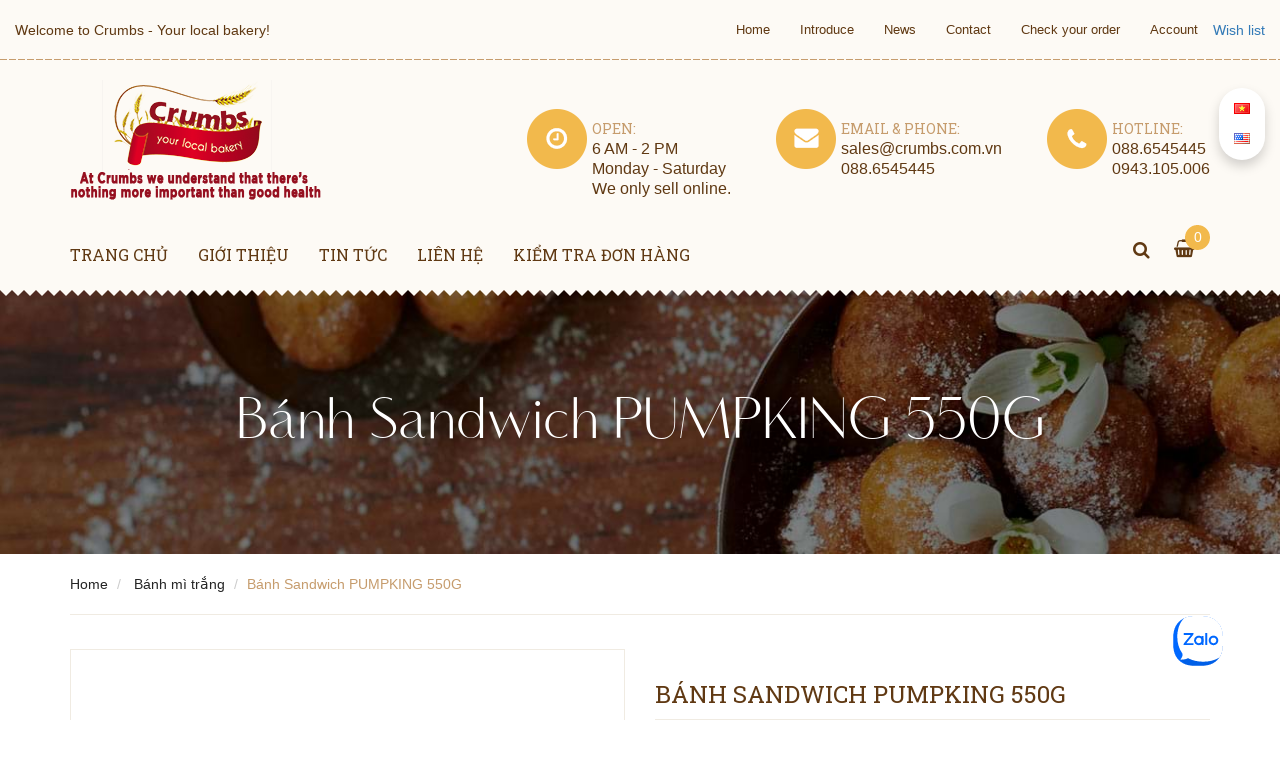

--- FILE ---
content_type: text/html; charset=utf-8
request_url: https://crumbs.com.vn/white-pumpking-sandwich-550g
body_size: 42267
content:
<!DOCTYPE html>
<html lang="vi">
	<head> 
		<meta http-equiv="x-ua-compatible" content="ie=edge">
		<meta http-equiv="Content-Type" content="text/html; charset=utf-8">
		<meta name="viewport" content="width=device-width, initial-scale=1, maximum-scale=1">
		<meta name="robots" content="noodp,index,follow">
		<meta name="keywords" content="White Pumpking Sandwich 550g, White Bread, Online Crumbs Bakery - Your Local Bakery, crumbs.com.vn">
		<meta name='revisit-after' content='1 days'>
		<title>
			
			White Pumpking Sandwich 550g  
			
		</title>
		
	<script>
	  var iwish_template='product';
	  var iwish_cid=parseInt('0',10);	  
	</script>
	<script src="//bizweb.dktcdn.net/100/269/612/themes/605031/assets/iwishheader.js?1737779773859" type="text/javascript"></script>

		
		<meta name="description" content="Ingredient:&#160;White Flour, Pumpkin, Pumpkin seed, Butter, Yeast, Salt, Water.">
		
		<link rel="canonical" href="https://crumbs.com.vn/white-pumpking-sandwich-550g">
		<link rel="icon" href="//bizweb.dktcdn.net/100/269/612/themes/605031/assets/favicon.png?1737779773859" type="image/x-icon">

		
<meta property="og:type" content="product">
<meta property="og:title" content="White Pumpking Sandwich 550g">

<meta property="og:image" content="http://bizweb.dktcdn.net/thumb/grande/100/269/612/products/89c6df87-4b4d-4f80-82e9-12e7a8ed625d.png?v=1630933713183">
<meta property="og:image:secure_url" content="https://bizweb.dktcdn.net/thumb/grande/100/269/612/products/89c6df87-4b4d-4f80-82e9-12e7a8ed625d.png?v=1630933713183">

<meta property="og:image" content="http://bizweb.dktcdn.net/thumb/grande/100/269/612/products/fdaae764-4c59-4374-8645-284c2b308d2f.png?v=1630933714687">
<meta property="og:image:secure_url" content="https://bizweb.dktcdn.net/thumb/grande/100/269/612/products/fdaae764-4c59-4374-8645-284c2b308d2f.png?v=1630933714687">

<meta property="og:image" content="http://bizweb.dktcdn.net/thumb/grande/100/269/612/products/182b3296-c8d4-40ab-99b4-d656b3e8a296.png?v=1630933716707">
<meta property="og:image:secure_url" content="https://bizweb.dktcdn.net/thumb/grande/100/269/612/products/182b3296-c8d4-40ab-99b4-d656b3e8a296.png?v=1630933716707">

<meta property="og:price:amount" content="106.000₫">
<meta property="og:price:currency" content="VND">


<meta property="og:description" content="Ingredient:&#160;White Flour, Pumpkin, Pumpkin seed, Butter, Yeast, Salt, Water.">

<meta property="og:url" content="https://crumbs.com.vn/white-pumpking-sandwich-550g">
<meta property="og:site_name" content="Online Crumbs Bakery - Your Local Bakery">
<meta property="og:type" content="website">
<meta property="og:title" content="White Pumpking Sandwich 550g">
<meta property="og:image" content="http://bizweb.dktcdn.net/100/269/612/themes/605031/assets/logo.png?1737779773859">
<meta property="og:image:secure_url" content="https://bizweb.dktcdn.net/100/269/612/themes/605031/assets/logo.png?1737779773859">

		<!-- *** Site Style ***-->
		<link href="//bizweb.dktcdn.net/100/269/612/themes/605031/assets/bootstrap.css?1737779773859" rel="stylesheet" type="text/css" media="all" />
		<link href="//bizweb.dktcdn.net/100/269/612/themes/605031/assets/font-awesome.css?1737779773859" rel="stylesheet" type="text/css" media="all" />
		<link href="//bizweb.dktcdn.net/100/269/612/themes/605031/assets/owl.carousel.css?1737779773859" rel="stylesheet" type="text/css" media="all" />
		<link href="//bizweb.dktcdn.net/100/269/612/themes/605031/assets/owl.transitions.css?1737779773859" rel="stylesheet" type="text/css" media="all" />
		<link href="//bizweb.dktcdn.net/100/269/612/themes/605031/assets/styles.css?1737779773859" rel="stylesheet" type="text/css" media="all" />
		<link href="//bizweb.dktcdn.net/100/269/612/themes/605031/assets/llll.scss.css?1737779773859" rel="stylesheet" type="text/css" media="all" />


		<script>
	var Bizweb = Bizweb || {};
	Bizweb.store = 'bongluaviet2.mysapo.net';
	Bizweb.id = 269612;
	Bizweb.theme = {"id":605031,"name":"Tai Cat","role":"main"};
	Bizweb.template = 'product';
	if(!Bizweb.fbEventId)  Bizweb.fbEventId = 'xxxxxxxx-xxxx-4xxx-yxxx-xxxxxxxxxxxx'.replace(/[xy]/g, function (c) {
	var r = Math.random() * 16 | 0, v = c == 'x' ? r : (r & 0x3 | 0x8);
				return v.toString(16);
			});		
</script>
<script>
	(function () {
		function asyncLoad() {
			var urls = ["https://sellingproducts.sapoapps.vn/scripts/ab_sellingproducts_scripttag.min.js?store=bongluaviet2.mysapo.net","//productreviews.sapoapps.vn/assets/js/productreviews.min.js?store=bongluaviet2.mysapo.net","https://productviewedhistory.sapoapps.vn/ProductViewed/ProductRecentScriptTags?store=bongluaviet2.mysapo.net","https://sociallogin.sapoapps.vn/sociallogin/script.js?store=bongluaviet2.mysapo.net","https://blogstatistics.sapoapps.vn/scripts/ab_blogstatistics_scripttag.js?store=bongluaviet2.mysapo.net","//static.zotabox.com/3/1/31345dd990dd6a8a4c122d858ec35535/widgets.js?store=bongluaviet2.mysapo.net","//static.zotabox.com/3/1/31345dd990dd6a8a4c122d858ec35535/widgets.js?store=bongluaviet2.mysapo.net","//static.zotabox.com/3/1/31345dd990dd6a8a4c122d858ec35535/widgets.js?store=bongluaviet2.mysapo.net","https://productsrecommend.sapoapps.vn/assets/js/script.js?store=bongluaviet2.mysapo.net","//promotionpopup.sapoapps.vn/genscript/script.js?store=bongluaviet2.mysapo.net","//instantsearch.sapoapps.vn/scripts/instantsearch-st.js?store=bongluaviet2.mysapo.net","//static.zotabox.com/3/1/31345dd990dd6a8a4c122d858ec35535/widgets.js?store=bongluaviet2.mysapo.net","https://availablenotice.sapoapps.vn/scripts/ab_availablenotice_scripttag.min.js?store=bongluaviet2.mysapo.net","https://popup.sapoapps.vn/api/genscript/script?store=bongluaviet2.mysapo.net","//static.zotabox.com/3/1/31345dd990dd6a8a4c122d858ec35535/widgets.js?store=bongluaviet2.mysapo.net","//static.zotabox.com/3/1/31345dd990dd6a8a4c122d858ec35535/widgets.js?store=bongluaviet2.mysapo.net"];
			for (var i = 0; i < urls.length; i++) {
				var s = document.createElement('script');
				s.type = 'text/javascript';
				s.async = true;
				s.src = urls[i];
				var x = document.getElementsByTagName('script')[0];
				x.parentNode.insertBefore(s, x);
			}
		};
		window.attachEvent ? window.attachEvent('onload', asyncLoad) : window.addEventListener('load', asyncLoad, false);
	})();
</script>


<script>
	window.BizwebAnalytics = window.BizwebAnalytics || {};
	window.BizwebAnalytics.meta = window.BizwebAnalytics.meta || {};
	window.BizwebAnalytics.meta.currency = 'VND';
	window.BizwebAnalytics.tracking_url = '/s';

	var meta = {};
	
	meta.product = {"id": 9216542, "vendor": "", "name": "White Pumpking Sandwich 550g",
	"type": "", "price": 106000 };
	
	
	for (var attr in meta) {
	window.BizwebAnalytics.meta[attr] = meta[attr];
	}
</script>

	
		<script src="/dist/js/stats.min.js?v=96f2ff2"></script>
	



<!-- Global site tag (gtag.js) - Google Analytics -->
<script async src="https://www.googletagmanager.com/gtag/js?id=UA-108376615-1"></script>
<script>
  window.dataLayer = window.dataLayer || [];
  function gtag(){dataLayer.push(arguments);}
  gtag('js', new Date());

  gtag('config', 'UA-108376615-1');
</script>
<script>

	window.enabled_enhanced_ecommerce = true;

</script>

<script>

	try {
		
				gtag('event', 'view_item', {
					event_category: 'engagement',
					event_label: "White Pumpking Sandwich 550g",
					items: [
						{
							id: 9216542,
							name: "White Pumpking Sandwich 550g",
							brand: null,
							category: null,
							variant: "Sliced",
							price: '106000'
						}
					]
				});
		
	} catch(e) { console.error('UA script error', e);}
	

</script>




<!--Facebook Pixel Code-->
<script>
	!function(f, b, e, v, n, t, s){
	if (f.fbq) return; n = f.fbq = function(){
	n.callMethod?
	n.callMethod.apply(n, arguments):n.queue.push(arguments)}; if (!f._fbq) f._fbq = n;
	n.push = n; n.loaded = !0; n.version = '2.0'; n.queue =[]; t = b.createElement(e); t.async = !0;
	t.src = v; s = b.getElementsByTagName(e)[0]; s.parentNode.insertBefore(t, s)}
	(window,
	document,'script','https://connect.facebook.net/en_US/fbevents.js');
	fbq('init', '1909478132641573', {} , {'agent': 'plsapo'}); // Insert your pixel ID here.
	fbq('track', 'PageView',{},{ eventID: Bizweb.fbEventId });
	
	fbq('track', 'ViewContent', {
	content_ids: [9216542],
	content_name: '"White Pumpking Sandwich 550g"',
	content_type: 'product_group',
	value: '106000',
	currency: window.BizwebAnalytics.meta.currency
	}, { eventID: Bizweb.fbEventId });
	
</script>
<noscript>
	<img height='1' width='1' style='display:none' src='https://www.facebook.com/tr?id=1909478132641573&ev=PageView&noscript=1' />
</noscript>
<!--DO NOT MODIFY-->
<!--End Facebook Pixel Code-->



<script>
	var eventsListenerScript = document.createElement('script');
	eventsListenerScript.async = true;
	
	eventsListenerScript.src = "/dist/js/store_events_listener.min.js?v=1b795e9";
	
	document.getElementsByTagName('head')[0].appendChild(eventsListenerScript);
</script>


<!-- Google One Tap -->
<script type="text/javascript">
	(function () {
		var iframe;
		if(window.innerWidth <= 800){
			setTimeout(init, 10000);
		} else {
			document.addEventListener('DOMContentLoaded', init);
		}
		function init() {
			if (document.cookie.indexOf('one-click-social-login-google-one-tap-shown') >= 0) {
                return;
            }
			iframe = document.createElement('iframe');
			iframe.id = "iframe-google-one-tap";
			iframe.src = 'https://store.mysapo.net/account/GoogleOneTap';
			iframe.setAttribute('allowtransparency', 'true');
			iframe.setAttribute('allow', 'identity-credentials-get');
			iframe.frameBorder = 0;
			iframe.height = '385px';
			window.addEventListener('message', handlePostMessage, false);
			document.body.appendChild(iframe); 
		}
		function handlePostMessage(e) {
			var eventName = e.data[0];
			var data = e.data[1];
			switch (eventName) {
				case 'setHeight':
					iframe.height = data;
					break;
				case 'setTop':
					if ((window.innerWidth <= 800)) {
						iframe.style = "z-index: 9999999; position: fixed; bottom: 0px; right: 0px;";
						iframe.width = '100%';
					}
					else {
						iframe.style = "z-index: 9999999; position: fixed; top: 0px; right: 0px;";
						iframe.width = '391px';
					}
					break;
				case 'setRedirect':
					location.href = data.url + '&ReturnUrl=' + location.href;
					break;
				case 'markClosedOneTap':
					var date = new Date();
					date.setTime(date.getTime() + (1*24*60*60*1000));
					document.cookie = "one-click-social-login-google-one-tap-shown=1; expires=" + date.toUTCString() + "; path=/";
					break;
			}
		}
	}())
</script>
<!-- End Google One Tap -->





		<link href='https://fonts.googleapis.com/css?family=Roboto+Slab:400,700&subset=latin,vietnamese' rel='stylesheet' type='text/css'>

		<script src="//bizweb.dktcdn.net/100/269/612/themes/605031/assets/jquery-1.9.1.min.js?1737779773859" type="text/javascript"></script>	

		

		<link href="//bizweb.dktcdn.net/100/269/612/themes/605031/assets/appbulk-product-statistics.css?1737779773859" rel="stylesheet" type="text/css" media="all" />
		<link href="//bizweb.dktcdn.net/100/269/612/themes/605031/assets/tkn-style.css?1737779773859" rel="stylesheet" type="text/css" media="all" />
		<link href='https://instantsearch.sapoapps.vn/content/font-awesome/css/font-awesome.min.css' rel='stylesheet'>
		<script src="//bizweb.dktcdn.net/100/269/612/themes/605031/assets/tkn-util.js?1737779773859" type="text/javascript"></script>
		<link href="//bizweb.dktcdn.net/100/269/612/themes/605031/assets/appbulk-available-notice.css?1737779773859" rel="stylesheet" type="text/css" media="all" />
		<link href="//bizweb.dktcdn.net/100/269/612/themes/605031/assets/appbulk-selling-products.css?1737779773859" rel="stylesheet" type="text/css" media="all" />
		<script>var ProductReviewsAppUtil=ProductReviewsAppUtil || {};</script>
		<link href="//bizweb.dktcdn.net/100/269/612/themes/605031/assets/appbulk-blog-statistics.css?1737779773859" rel="stylesheet" type="text/css" media="all" />
		<link href="//bizweb.dktcdn.net/100/269/612/themes/605031/assets/iwish.css?1737779773859" rel="stylesheet" type="text/css" media="all" />
		<link href="//bizweb.dktcdn.net/100/269/612/themes/605031/assets/tkn-style.css?1737779773859" rel="stylesheet" type="text/css" media="all" />
		<link href='https://instantsearch.sapoapps.vn/content/font-awesome/css/font-awesome.min.css' rel='stylesheet'>
		<link href="//bizweb.dktcdn.net/100/269/612/themes/605031/assets/ae-multilang-custom.css?1737779773859" rel="stylesheet" type="text/css" media="all" /><style id="ae-switch-lang-css">.ae-lang-vi {display:inline!important;}</style><style id="ae-position-lang-css">.ae-hover {box-shadow: 0 0 5px #bbb}</style><script>var arrTags=[],strSelector="",Aecomapp=Aecomapp||{},positionObj=null,isClick=null,btnHtml="",boxConfigHtml="";Aecomapp.init=function(){$(".ae-block-language").removeClass("ae-hide")},Aecomapp.updateCartAttributes=function(e,a){$("body").addClass("ae-multilanguage-changing"),$.ajax({type:"POST",url:"/cart/update.js",data:{"attributes[language]":e},dataType:"json",success:function(e){"function"==typeof a&&a(e),window.location.reload()},error:function(e,a){},complete:function(){$("body").removeClass("ae-multilanguage-changing")}})},Aecomapp.gP=function(e,a){a||(a=window.location.href);var t=RegExp("[?&]"+(e=e.replace(/[\[\]]/g,"\\$&"))+"(=([^&#]*)|&|#|$)").exec(a);return t?t[2]?decodeURIComponent(t[2].replace(/\+/g," ")):"":null},Aecomapp.aeRm=function(e){try{var a=JSON.parse(e.data);if(a&&("position"==a.action&&void 0!==a.type&&"init"==a.type&&(btnHtml=a.html,boxConfigHtml='<div class="ae-box-lang ae-position-preview ae-type-dropdown">'+btnHtml+"</div>",aeUrlDestination=a.des,$("#admin_bar_iframe").remove()),"translate"==a.action)){void 0!==a.type&&"init"==a.type&&(aeUrlDestination=a.des,$("#admin_bar_iframe").remove());var t={message:window.location.href,action:"confirm"};aeUrlDestination&&window.parent.postMessage(JSON.stringify(t),aeUrlDestination)}}catch(n){}},Aecomapp.detectHtml=function(e){if(e){if("BODY"!=e.tagName)arrTags.push({tag:">"+e.tagName,index:$(e).index()}),Aecomapp.detectHtml(e.parentElement);else{var a=arrTags.length;strSelector="";for(var t="",n=a-1;n>=0;n--){var i=arrTags[n].index;t+=t?"-"+i:i}strSelector=t}}},Aecomapp.switchAeLanguage=function(e){var a=".ae-lang-"+e+"{display:inline!important;}";$("#ae-switch-lang-css").html(a)},Aecomapp.aeRenderSelector=function(e){if(!e)return"";for(var a=e.length,t="$('BODY')",n=0;n<a;n++)e[n]&&(t="$("+t+".children()["+e[n]+"])");return t},Aecomapp.replace=function(){},Aecomapp.validTag=function(e){return 0>["body","html","style","script","link","script","iframe","comment"].indexOf(e)},Aecomapp.tran=function(sel){if(langDefault==currentLang&&langDefault==defaultLangAdmin)return!1;if(!(!aeData||0==aeData.length||Aecomapp.gP("aeType"))){var len=aeData.data.length;0==sel.length&&(sel="body *");var listItem=[];$(sel).each(function(){var e=$(this)[0].nodeName.toLowerCase();Aecomapp.validTag(e)&&$(this).contents().each(function(){if(e=$(this)[0].nodeName.toLowerCase(),Aecomapp.validTag(e)&&0==$(this).contents().length){var a=$(this)[0],t=a.textContent.trim();(t=(t=t.replace(/<[^>]+>/ig,"")).replace(/(?:((["'])(?:(?:\\\\)|\\\2|(?!\\\2)\\|(?!\2).|[\n\r])*\2)|(\/\*(?:(?!\*\/).|[\n\r])*\*\/)|(\/\/[^\n\r]*(?:[\n\r]+|$))|((?:=|:)\s*(?:\/(?:(?:(?!\\*\/).)|\\\\|\\\/|[^\\]\[(?:\\\\|\\\]|[^]])+\])+\/))|((?:\/(?:(?:(?!\\*\/).)|\\\\|\\\/|[^\\]\[(?:\\\\|\\\]|[^]])+\])+\/)[gimy]?\.(?:exec|test|match|search|replace|split)\()|(\.(?:exec|test|match|search|replace|split)\((?:\/(?:(?:(?!\\*\/).)|\\\\|\\\/|[^\\]\[(?:\\\\|\\\]|[^]])+\])+\/))|(<!--(?:(?!-->).)*-->))/g,""))&&listItem.push({item:a,name:$(this)[0].nodeName,text:t})}})});for(var arrPositionBlanks=[],i=0;i<len;i++){var item=aeData.data[i],arr=item.position.split("-");eval("var obj = "+(tag=Aecomapp.aeRenderSelector(arr)));var txt=obj.length>0?obj.text():"";if(txt=txt.trim()){if(txt==item.text&&(void 0===item.repeat||0==item.repeat))try{var desti="";eval("if (typeof item.value."+currentLang+" != 'undefined') desti = item.value."+currentLang+";"),obj.text(desti),obj.data("tran",!0)}catch(error){}else arrPositionBlanks.push(i)}}$(sel+" [title]").each(function(){var item,title=$(this).attr("title");if(void 0!==aeData.data.find(function(e){return e.text==title})){var desti="";eval("if (typeof item.value."+currentLang+" != 'undefined') desti = item.value."+currentLang+";"),$(this).attr("title",desti)}}),$(sel+" [placeholder]").each(function(){var item,title=$(this).attr("placeholder");if(void 0!==aeData.data.find(function(e){return e.text==title})){var desti="";eval("if (typeof item.value."+currentLang+" != 'undefined') desti = item.value."+currentLang+";"),$(this).attr("placeholder",desti)}}),$(listItem).each(function(it){for(var i=0;i<len;i++){var arr,item=aeData.data[i],tag=listItem[it],objTag=tag.item,text=tag.text,desti="";eval("if (typeof item.value."+currentLang+" != 'undefined') desti = item.value."+currentLang+";"),text&&("1"==item.type?text==item.text&&(objTag.textContent=desti):text.split(item.text).length>1&&(objTag.textContent=text.replace(item.text,desti)))}})}},Aecomapp.aeExtractText=function(e){var a=$(e).text().trim();$(e).clone().children().each(function(){a=a.replace($(this).text().trim(),"[AE]")});var t=a.split("[AE]"),n=t.length;a="";for(var i=0;i<n;i++){var o=t[i].trim();o.length>0&&(a=a?a+"[AE]"+o:o)}return a},Aecomapp.aeValidHref=function(e){for(var a=!0,t=["mailto","tel","javascript;","#"],n=0;n<t.length;n++)if(0==e.indexOf(t[n]))return!1;return a},Aecomapp.changeBoxLang=function(){var e=$(window).width();if($(".ae-desktop-lang .ae-block-language, .ae-tablet-lang .ae-block-language, .ae-mobile-lang .ae-block-language").addClass("ae-hide"),e>=992&&$(".ae-desktop-lang .ae-block-language").removeClass("ae-hide"),e<992&&e>=768&&$(".ae-tablet-lang .ae-block-language").removeClass("ae-hide"),e<768&&$(".ae-mobile-lang .ae-block-language").removeClass("ae-hide"),$(".ae-desktop-lang").length>0){var a=$(".ae-desktop-lang .ae-item-lang[data-lang='"+currentLang+"']");$(".ae-desktop-lang .ae-lang-selected>a .ae-flag").attr("src",$(a).find("img").attr("src")),$(".ae-desktop-lang .ae-lang-selected>a span").text($(a).find("span").text())}if($(".ae-tablet-lang").length>0){var a=$(".ae-tablet-lang .ae-item-lang[data-lang='"+currentLang+"']");$(".ae-tablet-lang .ae-lang-selected>a .ae-flag").attr("src",$(a).find("img").attr("src")),$(".ae-tablet-lang .ae-lang-selected>a span").text($(a).find("span").text())}if($(".ae-mobile-lang").length>0){var a=$(".ae-mobile-lang .ae-item-lang[data-lang='"+currentLang+"']");$(".ae-mobile-lang .ae-lang-selected>a .ae-flag").attr("src",$(a).find("img").attr("src")),$(".ae-mobile-lang .ae-lang-selected>a span").text($(a).find("span").text())}},Aecomapp.initActionDefaultLang=function(){$(".ae-item-lang").click(function(e){var a=new Date;a.setTime(a.getTime()+2592e6);var t=$(this).data("lang"),n=$(this).find("a").attr("href");return $.ajax({type:"POST",url:"/cart/update.js",data:{"attributes[language]":t},dataType:"json",success:function(e){e.items&&e.items.length>0?window.location.href=n:"undefined"!=typeof requireInit&&requireInit?$.ajax({type:"POST",url:"/cart/add.js",data:"quantity=1&variantId="+productId,dataType:"json",success:function(e){window.location.href=n},error:function(e,a){},complete:function(){}}):window.location.href=n},error:function(e,a){},complete:function(){}}),$(".ae-item-lang").removeClass("ae-active"),$(this).addClass("ae-active"),Aecomapp.switchAeLanguage(t),e.preventDefault(),!1}),$(".ae-item-lang").each(function(){if($(this).data("lang")==langDefault){$(this).addClass("ae-active");return}})},$(function(){$(window).on("resize orientationchange",function(){Aecomapp.changeBoxLang()});var live=Aecomapp.gP("live",window.location.href);if("position"==live)window.addEventListener("message",Aecomapp.aeRm),$("*").mousedown(function(e){if(2==e.button){this.tagName,positionObj=$(this),isClick=!0,$(".ae-box-lang").remove(),arrTags=[];var a=$(this).index();arrTags.push({tag:">"+this.tagName+":eq("+a+")",index:a}),Aecomapp.detectHtml(this.parentElement);var t={position:strSelector,action:"save-position"};return $(this).append(boxConfigHtml),aeUrlDestination&&(console.log("position====",t),window.parent.postMessage(JSON.stringify(t),aeUrlDestination)),$(this).hasClass("ae-box-lang")&&$(this).find("ul").toggleClass("ae-active"),!1}}),$("*").mouseenter(function(){if($(this).is("script")||$(this).is("link")||$(this).is("style")||$(this).is("body")||$(this).is("html"))return!1;$(this).addClass("ae-hover"),$(this).parent().removeClass("ae-hover");var e=!1;return $(this).children().each(function(){$(this).hasClass("ae-box-lang")&&(e=!0)}),!e&&($(".ae-box-lang").remove(),$(this).append(boxConfigHtml),$(positionObj).append(boxConfigHtml),!1)}).mouseout(function(){return $(this).removeClass("ae-hover"),$(".ae-box-lang").remove(),$(positionObj).append(boxConfigHtml),!1});else if("translate"==live)document.addEventListener("contextmenu",function(e){},!0),$("*").mousedown(function(e){if(2==e.button){if(e.preventDefault(),"BODY"==this.tagName)return!1;arrTags=[];var a=$(this).index();arrTags.push({tag:">"+this.tagName+":eq("+a+")",index:a}),Aecomapp.detectHtml(this.parentElement);var t={position:strSelector,text:Aecomapp.aeExtractText(this),action:"save-translate"};return console.log("translate===",t),aeUrlDestination&&window.parent.postMessage(JSON.stringify(t),aeUrlDestination),!1}}),$("*").mouseenter(function(){if($(this).is("script")||$(this).is("link")||$(this).is("style")||$(this).is("body")||$(this).is("html")||0==$(this).text().trim().trim().length)return!1;$(this).addClass("ae-hover"),$(this).parent().removeClass("ae-hover")}).mouseout(function(){$(this).removeClass("ae-hover")}).click(function(e){});else{try{var msg={message:window.location.href,action:"confirm"};aeUrlDestination&&window.parent.postMessage(JSON.stringify(msg),aeUrlDestination)}catch(err){}setTimeout(function(){var tag="";if(position&&position.length>0){var arr=position.split("-");tag=Aecomapp.aeRenderSelector(arr)}else tag=Aecomapp.aeRenderSelector(null);if(tag&&eval(tag+".append('<div id=\"ae-cover-lang\"class=\"ae-desktop-lang\">' + $(boxLang).html() + '</div>' );"),tag="",positionTablet&&positionTablet.length>0){var arr=positionTablet.split("-");tag=Aecomapp.aeRenderSelector(arr)}else tag=Aecomapp.aeRenderSelector(null);if(tag&&eval(tag+".append('<div id=\"ae-cover-lang\" class=\"ae-tablet-lang\">' + $(boxLang).html() + '</div>' );"),tag="",positionSmartphone&&positionSmartphone.length>0){var arr=positionSmartphone.split("-");tag=Aecomapp.aeRenderSelector(arr)}else tag=Aecomapp.aeRenderSelector(null);tag&&eval(tag+".append('<div id=\"ae-cover-lang\" class=\"ae-mobile-lang\">' + $(boxLang).html() + '</div>' );"),Aecomapp.changeBoxLang(),Aecomapp.initActionDefaultLang();var aelang=Aecomapp.gP("aelang");if(aelang!=currentLang){var isExist=!1;if($(".ae-item-lang").each(function(){$(this).data("lang")==aelang&&(isExist=!0,$(this).trigger("click"))}),isExist)return!1}$(".ae-item-lang").removeClass("ae-active"),$(".ae-item-lang[data-lang='"+currentLang+"']").addClass("ae-active")},1e3),Aecomapp.init(),Aecomapp.switchAeLanguage(langDefault),setTimeout(function(){Aecomapp.tran("body *")},1e3),"undefined"!=typeof isChangeUrl&&isChangeUrl&&$("a").each(function(){if(void 0!==$(this).attr("href")&&Aecomapp.aeValidHref($(this).attr("href"))){var e=$(this).attr("href").split("?").length>1?"&":"?";Aecomapp.gP("aelang",$(this).attr("href"))?e="":e+="aelang="+currentLang,$(this).attr("href",$(this).attr("href")+e)}})}});</script><script>var boxLang = '<div class="ae-cover-lang ae-hide"><div class="ae-block-language ae-type-dropdown ae-hide ae-no-float"><div class="ae-lang-selected"><a href="javascript:;"><img class="ae-icon-left ae-flag" src="[data-uri]" alt="ap multilangauge"/><span>Tiếng Việt</span><img alt="ap multilangauge" class="ae-icon-right ae-caret" src="[data-uri]"/></a><ul class="ae-box-lang none animated"><li data-lang="vi" title="Tiếng Việt" class="ae-item-lang"><a href="https://crumbs.com.vn/white-pumpking-sandwich-550g?aelang=vi"><img class="ae-icon-left" src="[data-uri]" alt="ap multilangauge"/><span>Tiếng Việt</span></a></li><li data-lang="us" title="English" class="ae-item-lang"><a href="https://crumbs.com.vn/white-pumpking-sandwich-550g?aelang=us"><img class="ae-icon-left" src="[data-uri]" alt="ap multilangauge"/><span>English</span></a></li></ul></div></div></div>';var langDefault = "vi";var currentLang = "vi";var defaultLangAdmin = "us";var position = "0-2-0-0-0-0-0-0";var positionTablet = "";var positionSmartphone = "";var aeUrlDestination = window.location.protocol + "//aelang.aecomapp.com/bizweb/aelang/setting";var isChangeUrl = "";var aeData = {"data":[{"text":"Sponge Cake","type":"1","position":"","value":{"us":"Sponge Cake","vi":"B\u00e1nh b\u00f4ng lan"}},{"text":"PROMOTIONS PRODUCTS","type":"1","position":"6-0-1-0-2-0-0","value":{"us":"PROMOTIONS PRODUCTS","vi":"S\u1ea2N PH\u1ea8M KHUY\u1ebeN M\u1ea0I"}},{"text":"Muffins","type":"1","position":"6-0-1-0-0-1-8-0-0","value":{"us":"Muffins","vi":"B\u00e1nh Muffins"}},{"text":"Scones","type":"1","position":"6-0-1-0-0-1-9-0-0","value":{"us":"Scones","vi":"B\u00e1nh Scones"}},{"text":"Hot Cross Buns","type":"1","position":"6-0-1-0-0-1-10-0-0","value":{"us":"Hot Cross Buns","vi":"B\u00e1nh Hot Cross Buns"}},{"text":"Sweet","type":"1","position":"6-0-1-0-0-1-11-0-0","value":{"us":"Sweet","vi":"Ng\u1ecdt"}},{"text":"Sweet Bread","type":"1","position":"6-0-1-0-0-1-12-0-0","value":{"us":"Sweet Bread","vi":"B\u00e1nh m\u00ec Ng\u1ecdt"}},{"text":"Bagel","type":"1","position":"6-0-1-0-0-1-13-0-0","value":{"us":"Bagel","vi":"B\u00e1nh m\u00ec v\u00f2ng Bagel"}},{"text":"Pastries","type":"1","position":"6-0-1-0-0-1-14-0-0","value":{"us":"Pastries","vi":"B\u00e1nh Pastries"}},{"text":"Pies & Sausage roll","type":"1","position":"6-0-1-0-0-1-15-0-0","value":{"us":"Pies & Sausage roll","vi":"B\u00e1nh n\u01b0\u1edbng Pies & Sausage roll"}},{"text":"Pita Bread","type":"1","position":"6-0-1-0-0-1-16-0-0","value":{"us":"Pita Bread","vi":"B\u00e1nh m\u00ec Pita "}},{"text":"Tortilla Warp","type":"1","position":"6-0-1-0-0-1-17-0-0","value":{"us":"Tortilla Warp","vi":"B\u00e1nh Tortilla Wrap"}},{"text":"Account","type":"1","position":"1-0-0-1-0-2-0-0","value":{"us":"Account","vi":"T\u00e0i kho\u1ea3n"}},{"text":"Wish list","type":"1","position":"1-0-0-1-0-3","value":{"us":"Wish list","vi":"Y\u00eau th\u00edch"}},{"text":"Login","type":"1","position":"1-0-0-1-0-2-1-0-0-0","value":{"us":"Login","vi":"\u0110\u0103ng nh\u1eadp"}},{"text":"Register","type":"1","position":"1-0-0-1-0-2-1-1-0-0","value":{"us":"Register","vi":"\u0110\u0103ng k\u00fd"}},{"text":"Step 3: Collect information of payment account","type":"1","position":"4-0-1-6-0-0-0","value":{"us":"Step 3: Collect information of payment account","vi":"B\u01b0\u1edbc 3: Thu th\u1eadp th\u00f4ng tin t\u00e0i kho\u1ea3n thanh to\u00e1n"}},{"text":"If you have the account please put information and name is Email and password in the item that has the account in the system","type":"1","position":"4-0-1-7-0-0-0","value":{"us":"If you have the account please put information and name is Email and password in the item that has the account in the system","vi":"N\u1ebfu b\u1ea1n c\u00f3 t\u00e0i kho\u1ea3n vui l\u00f2ng \u0111i\u1ec1n th\u00f4ng tin v\u00e0 t\u00ean l\u00e0 Email v\u00e0 m\u1eadt kh\u1ea9u v\u00e0o m\u1ee5c c\u00f3 t\u00e0i kho\u1ea3n trong h\u1ec7 th\u1ed1ng"}},{"text":"In case of not does have the account and","type":"1","position":"4-0-1-8-0-0-0","value":{"us":"In case of not does have the account and want to register the account, please write personal information to be continuous to register the account. When you have the account, you will follow after  your order easily.","vi":"Trong tr\u01b0\u1eddng h\u1ee3p ch\u01b0a c\u00f3 t\u00e0i kho\u1ea3n v\u00e0 mu\u1ed1n \u0111\u0103ng k\u00fd t\u00e0i kho\u1ea3n, vui l\u00f2ng ghi th\u00f4ng tin c\u00e1 nh\u00e2n \u0111\u1ec3 \u0111\u01b0\u1ee3c li\u00ean t\u1ee5c \u0111\u0103ng k\u00fd t\u00e0i kho\u1ea3n. Khi b\u1ea1n c\u00f3 t\u00e0i kho\u1ea3n, b\u1ea1n s\u1ebd theo d\u00f5i \u0111\u01a1n h\u00e0ng c\u1ee7a m\u00ecnh m\u1ed9t c\u00e1ch d\u1ec5 d\u00e0ng."}},{"text":"If y","type":"1","position":"4-0-1-9-0-0-0","value":{"us":"If you want to buy goods without account, please click into the item: Order without account.","vi":"Qu\u00fd kh\u00e1ch mu\u1ed1n mua h\u00e0ng kh\u00f4ng c\u1ea7n t\u00e0i kho\u1ea3n vui l\u00f2ng click v\u00e0o m\u1ee5c: \u0110\u1eb7t h\u00e0ng kh\u00f4ng c\u1ea7n t\u00e0i kho\u1ea3n."}},{"text":"Step 4: Write your information to be received the order, collect the payment form\u00a0 and transfer your order.","type":"1","position":"4-0-1-10-0-0-0","value":{"us":"Step 4: Write your information to be received the order, collect the payment form\u00a0 and transfer your order.","vi":"B\u01b0\u1edbc 4: Ghi th\u00f4ng tin c\u1ee7a b\u1ea1n \u0111\u1ec3 \u0111\u01b0\u1ee3c nh\u1eadn \u0111\u01a1n h\u00e0ng, thu th\u1eadp h\u00ecnh th\u1ee9c thanh to\u00e1n v\u00e0 chuy\u1ec3n kho\u1ea3n cho \u0111\u01a1n h\u00e0ng c\u1ee7a b\u1ea1n."}},{"text":"Step 5: \u00a0to see again your order information, write, notice and send you order.","type":"1","position":"4-0-1-11-0-0-0","value":{"us":"Step 5: \u00a0to see again your order information, write, notice and send you order.","vi":"B\u01b0\u1edbc 5: \u0111\u1ec3 xem l\u1ea1i th\u00f4ng tin \u0111\u01a1n h\u00e0ng b\u1ea1n so\u1ea1n, th\u00f4ng b\u00e1o v\u00e0 g\u1eedi \u0111\u01a1n h\u00e0ng cho b\u1ea1n."}},{"text":"After receiving your order, we will contact with you by telephone to certificate again your order and address.","type":"1","position":"4-0-1-12-0-0-0","value":{"us":"After receiving your order, we will contact with you by telephone to certificate again your order and address.","vi":"Sau khi nh\u1eadn \u0111\u01b0\u1ee3c \u0111\u01a1n \u0111\u1eb7t h\u00e0ng c\u1ee7a b\u1ea1n, ch\u00fang t\u00f4i s\u1ebd li\u00ean h\u1ec7 v\u1edbi b\u1ea1n qua \u0111i\u1ec7n tho\u1ea1i \u0111\u1ec3 x\u00e1c nh\u1eadn l\u1ea1i \u0111\u01a1n h\u00e0ng v\u00e0 \u0111\u1ecba ch\u1ec9 c\u1ee7a b\u1ea1n."}},{"text":"Your respectfully .","type":"1","position":"4-0-1-13-0-0-0","value":{"us":"Your respectfully .","vi":"Tr\u00e2n tr\u1ecdng."}},{"text":"Privacy policy","type":"1","position":"3-0-0-1-0","value":{"us":"Privacy policy","vi":"Ch\u00ednh s\u00e1ch b\u1ea3o m\u1eadt"}},{"text":"Security policy","type":"1","position":"2-0","value":{"us":"Security policy","vi":"Ch\u00ednh s\u00e1ch b\u1ea3o m\u1eadt"}},{"text":"Thanks you interest and update the website. We respect and commit will keep secrete\u00a0\u00a0 about\u00a0 your information .","type":"1","position":"4-0-1-0-0-0-0","value":{"us":"Thanks you interest and update the website. We respect and commit will keep secrete\u00a0\u00a0 about\u00a0 your information .","vi":"C\u1ea3m \u01a1n b\u1ea1n \u0111\u00e3 quan t\u00e2m v\u00e0 c\u1eadp nh\u1eadt trang web. Ch\u00fang t\u00f4i t\u00f4n tr\u1ecdng v\u00e0 cam k\u1ebft s\u1ebd gi\u1eef b\u00ed m\u1eadt v\u1ec1 th\u00f4ng tin c\u1ee7a b\u1ea1n."}},{"text":"The privacy policy will explain the way of us will receive, use (In some case) disclosure of private\u00a0 personal information of customer.","type":"1","position":"4-0-1-1-0-0-0","value":{"us":"The privacy policy will explain the way of us will receive, use (In some case) disclosure of private\u00a0 personal information of customer.","vi":"Ch\u00ednh s\u00e1ch b\u1ea3o m\u1eadt s\u1ebd gi\u1ea3i th\u00edch c\u00e1ch th\u1ee9c ch\u00fang t\u00f4i ti\u1ebfp nh\u1eadn, s\u1eed d\u1ee5ng (Trong m\u1ed9t s\u1ed1 tr\u01b0\u1eddng h\u1ee3p) ti\u1ebft l\u1ed9 th\u00f4ng tin c\u00e1 nh\u00e2n ri\u00eang t\u01b0 c\u1ee7a kh\u00e1ch h\u00e0ng."}},{"text":"Protect personal data and build the trust for customer is a important problem with\u00a0 us. So, we will use the name and other information that relative to customer in accordance with the privacy policy. We only collect necessary information that relative to\u00a0 purchase\u00a0 transaction.","type":"1","position":"4-0-1-2-0-0-0","value":{"us":"Protect personal data and build the trust for customer is a important problem with\u00a0 us. So, we will use the name and other information that relative to customer in accordance with the privacy policy. We only collect necessary information that relative to\u00a0 purchase\u00a0 transaction.","vi":"B\u1ea3o v\u1ec7 d\u1eef li\u1ec7u c\u00e1 nh\u00e2n v\u00e0 t\u1ea1o d\u1ef1ng ni\u1ec1m tin cho kh\u00e1ch h\u00e0ng l\u00e0 v\u1ea5n \u0111\u1ec1 quan tr\u1ecdng c\u1ee7a ch\u00fang t\u00f4i. V\u00ec v\u1eady, ch\u00fang t\u00f4i s\u1ebd s\u1eed d\u1ee5ng t\u00ean v\u00e0 th\u00f4ng tin kh\u00e1c li\u00ean quan \u0111\u1ebfn kh\u00e1ch h\u00e0ng theo ch\u00ednh s\u00e1ch b\u1ea3o m\u1eadt. Ch\u00fang t\u00f4i ch\u1ec9 thu th\u1eadp th\u00f4ng tin c\u1ea7n thi\u1ebft li\u00ean quan \u0111\u1ebfn giao d\u1ecbch mua h\u00e0ng."}},{"text":"We will keep the information of the customer in accordance with Law Regulation, or other purposes. The customer can update the website and approve without giving\u00a0 personal information. At that time you are being incognito your name and we do nor know who you are if you register your account.","type":"1","position":"4-0-1-3-0-0-0","value":{"us":"We will keep the information of the customer in accordance with Law Regulation, or other purposes. The customer can update the website and approve without giving\u00a0 personal information. At that time you are being incognito your name and we do nor know who you are if you register your account.","vi":"Ch\u00fang t\u00f4i s\u1ebd l\u01b0u gi\u1eef th\u00f4ng tin c\u1ee7a kh\u00e1ch h\u00e0ng theo Quy \u0111\u1ecbnh c\u1ee7a ph\u00e1p lu\u1eadt ho\u1eb7c c\u00e1c m\u1ee5c \u0111\u00edch kh\u00e1c. Kh\u00e1ch h\u00e0ng c\u00f3 th\u1ec3 c\u1eadp nh\u1eadt trang web v\u00e0 ph\u00ea duy\u1ec7t m\u00e0 kh\u00f4ng c\u1ea7n cung c\u1ea5p th\u00f4ng tin c\u00e1 nh\u00e2n. T\u1ea1i th\u1eddi \u0111i\u1ec3m \u0111\u00f3, b\u1ea1n \u0111ang \u1ea9n danh t\u00ean c\u1ee7a m\u00ecnh v\u00e0 ch\u00fang t\u00f4i c\u0169ng kh\u00f4ng bi\u1ebft b\u1ea1n l\u00e0 ai n\u1ebfu b\u1ea1n \u0111\u0103ng k\u00fd t\u00e0i kho\u1ea3n c\u1ee7a m\u00ecnh."}},{"text":"1.collecting the personal information","type":"1","position":"4-0-1-4-0-0-0","value":{"us":"1.collecting the personal information","vi":"1. thu th\u1eadp th\u00f4ng tin c\u00e1 nh\u00e2n"}},{"text":"- We collect, save and handling your information during buying goods and information after relative to\u00a0 your order and in order to\u00a0 provide service\u00a0 include some personal information: Title, name, sex, date of birth, email, address and\u00a0 address for delivering goods, telephone number, fax, payment detail, payment detail by card or detail on Bank account.","type":"1","position":"4-0-1-5-0-0-0","value":{"us":"- We collect, save and handling your information during buying goods and information after relative to\u00a0 your order and in order to\u00a0 provide service\u00a0 include some personal information: Title, name, sex, date of birth, email, address and\u00a0 address for delivering goods, telephone number, fax, payment detail, payment detail by card or detail on Bank account.","vi":"- Ch\u00fang t\u00f4i thu th\u1eadp, l\u01b0u v\u00e0 x\u1eed l\u00fd th\u00f4ng tin c\u1ee7a b\u1ea1n trong qu\u00e1 tr\u00ecnh mua h\u00e0ng, th\u00f4ng tin sau khi b\u1ea1n \u0111\u1eb7t h\u00e0ng v\u00e0 \u0111\u1ec3 cung c\u1ea5p d\u1ecbch v\u1ee5 bao g\u1ed3m m\u1ed9t s\u1ed1 th\u00f4ng tin c\u00e1 nh\u00e2n: Ch\u1ee9c danh, h\u1ecd t\u00ean, gi\u1edbi t\u00ednh, ng\u00e0y sinh, email, \u0111\u1ecba ch\u1ec9 v\u00e0 \u0111\u1ecba ch\u1ec9 giao h\u00e0ng, \u0111i\u1ec7n tho\u1ea1i s\u1ed1, fax, chi ti\u1ebft thanh to\u00e1n, chi ti\u1ebft thanh to\u00e1n b\u1eb1ng th\u1ebb ho\u1eb7c chi ti\u1ebft tr\u00ean t\u00e0i kho\u1ea3n Ng\u00e2n h\u00e0ng."}},{"text":"- We can use your information that provided to handling your order to provide\u00a0 services\u00a0 through the website\u00a0 and according to your requirement.","type":"1","position":"4-0-1-6-0-0-0","value":{"us":"- We can use your information that provided to handling your order to provide\u00a0 services\u00a0 through the website\u00a0 and according to your requirement.","vi":"- Ch\u00fang t\u00f4i c\u00f3 th\u1ec3 s\u1eed d\u1ee5ng th\u00f4ng tin c\u1ee7a b\u1ea1n \u0111\u00e3 cung c\u1ea5p \u0111\u1ec3 x\u1eed l\u00fd \u0111\u01a1n \u0111\u1eb7t h\u00e0ng c\u1ee7a b\u1ea1n \u0111\u1ec3 cung c\u1ea5p c\u00e1c d\u1ecbch v\u1ee5 th\u00f4ng qua trang web v\u00e0 theo y\u00eau c\u1ea7u c\u1ee7a b\u1ea1n."}},{"text":"- Further, we can use that information to manage your account; verify and carry out the online transaction, recognize you in web, study the demographic, send\u00a0 information that include product information and service. If you do not want any\u00a0 market information of us, you can refuse any time.","type":"1","position":"4-0-1-7-0-0-0","value":{"us":"- Further, we can use that information to manage your account; verify and carry out the online transaction, recognize you in web, study the demographic, send\u00a0 information that include product information and service. If you do not want any\u00a0 market information of us, you can refuse any time.","vi":"- H\u01a1n n\u1eefa, ch\u00fang t\u00f4i c\u00f3 th\u1ec3 s\u1eed d\u1ee5ng th\u00f4ng tin \u0111\u00f3 \u0111\u1ec3 qu\u1ea3n l\u00fd t\u00e0i kho\u1ea3n c\u1ee7a b\u1ea1n; x\u00e1c minh v\u00e0 th\u1ef1c hi\u1ec7n giao d\u1ecbch tr\u1ef1c tuy\u1ebfn, nh\u1eadn ra b\u1ea1n tr\u00ean web, nghi\u00ean c\u1ee9u nh\u00e2n kh\u1ea9u h\u1ecdc, g\u1eedi th\u00f4ng tin bao g\u1ed3m th\u00f4ng tin s\u1ea3n ph\u1ea9m v\u00e0 d\u1ecbch v\u1ee5. N\u1ebfu b\u1ea1n kh\u00f4ng mu\u1ed1n b\u1ea5t k\u1ef3 th\u00f4ng tin th\u1ecb tr\u01b0\u1eddng n\u00e0o c\u1ee7a ch\u00fang t\u00f4i, b\u1ea1n c\u00f3 th\u1ec3 t\u1eeb ch\u1ed1i b\u1ea5t c\u1ee9 l\u00fac n\u00e0o."}},{"text":"- We can transfer your name and address for third Party to deliver goods for you (example: express delivery or provider).","type":"1","position":"4-0-1-8-0-0-0","value":{"us":"- We can transfer your name and address for third Party to deliver goods for you (example: express delivery or provider).","vi":"- Ch\u00fang t\u00f4i c\u00f3 th\u1ec3 chuy\u1ec3n t\u00ean v\u00e0 \u0111\u1ecba ch\u1ec9 c\u1ee7a b\u1ea1n cho b\u00ean th\u1ee9 ba \u0111\u1ec3 giao h\u00e0ng cho b\u1ea1n (v\u00ed d\u1ee5: chuy\u1ec3n ph\u00e1t nhanh ho\u1eb7c nh\u00e0 cung c\u1ea5p)."}},{"text":"- Detail of your order, we can keep secrete, but owing to security, we can not public directly. However, you can approach to the information by the way of registering\u00a0 your account in Web. Here, you can see the detail of your order, products that received and products sent, email detail, Bank and information table that you are following.","type":"1","position":"4-0-1-9-0-0-0","value":{"us":"- Detail of your order, we can keep secrete, but owing to security, we can not public directly. However, you can approach to the information by the way of registering\u00a0 your account in Web. Here, you can see the detail of your order, products that received and products sent, email detail, Bank and information table that you are following.","vi":"- Chi ti\u1ebft l\u1ec7nh c\u1ee7a b\u1ea1n, ch\u00fang t\u00f4i c\u00f3 th\u1ec3 gi\u1eef b\u00ed m\u1eadt, nh\u01b0ng v\u00ec l\u00fd do an ninh, ch\u00fang t\u00f4i kh\u00f4ng th\u1ec3 c\u00f4ng khai tr\u1ef1c ti\u1ebfp. Tuy nhi\u00ean, b\u1ea1n c\u00f3 th\u1ec3 ti\u1ebfp c\u1eadn th\u00f4ng tin b\u1eb1ng c\u00e1ch \u0111\u0103ng k\u00fd t\u00e0i kho\u1ea3n tr\u00ean Web. T\u1ea1i \u0111\u00e2y, b\u1ea1n c\u00f3 th\u1ec3 xem chi ti\u1ebft \u0111\u01a1n h\u00e0ng c\u1ee7a m\u00ecnh, s\u1ea3n ph\u1ea9m \u0111\u00e3 nh\u1eadn v\u00e0 s\u1ea3n ph\u1ea9m \u0111\u00e3 g\u1eedi, chi ti\u1ebft email, ng\u00e2n h\u00e0ng v\u00e0 b\u1ea3ng th\u00f4ng tin m\u00e0 b\u1ea1n \u0111ang theo d\u00f5i."}},{"text":"- You has to commit on your personal data and not allowed to tell the third party to know about your information. We are not responsible for using wrong password in case of not my violation.","type":"1","position":"4-0-1-10-0-0-0","value":{"us":"- You has to commit on your personal data and not allowed to tell the third party to know about your information. We are not responsible for using wrong password in case of not my violation.","vi":"- B\u1ea1n ph\u1ea3i cam k\u1ebft v\u1ec1 d\u1eef li\u1ec7u c\u00e1 nh\u00e2n c\u1ee7a m\u00ecnh v\u00e0 kh\u00f4ng \u0111\u01b0\u1ee3c ph\u00e9p cho b\u00ean th\u1ee9 ba bi\u1ebft v\u1ec1 th\u00f4ng tin c\u1ee7a b\u1ea1n. Ch\u00fang t\u00f4i kh\u00f4ng ch\u1ecbu tr\u00e1ch nhi\u1ec7m v\u1ec1 vi\u1ec7c s\u1eed d\u1ee5ng sai m\u1eadt kh\u1ea9u trong tr\u01b0\u1eddng h\u1ee3p kh\u00f4ng ph\u1ea3i do t\u00f4i vi ph\u1ea1m."}},{"text":"- We can use your personal information to study the marketing, information will be hided and used for being\u00a0 statistical\u00a0 only, you can refuse to take part in\u00a0 any time if you like.","type":"1","position":"4-0-1-12-0-0-0","value":{"us":"- We can use your personal information to study the marketing, information will be hided and used for being\u00a0 statistical\u00a0 only, you can refuse to take part in\u00a0 any time if you like.","vi":"- Ch\u00fang t\u00f4i c\u00f3 th\u1ec3 s\u1eed d\u1ee5ng th\u00f4ng tin c\u00e1 nh\u00e2n c\u1ee7a b\u1ea1n \u0111\u1ec3 nghi\u00ean c\u1ee9u ti\u1ebfp th\u1ecb, th\u00f4ng tin s\u1ebd \u0111\u01b0\u1ee3c \u1ea9n v\u00e0 ch\u1ec9 \u0111\u01b0\u1ee3c s\u1eed d\u1ee5ng \u0111\u1ec3 th\u1ed1ng k\u00ea, b\u1ea1n c\u00f3 th\u1ec3 t\u1eeb ch\u1ed1i tham gia b\u1ea5t k\u1ef3 l\u00fac n\u00e0o n\u1ebfu mu\u1ed1n."}},{"text":"2. Privacy","type":"1","position":"4-0-1-13-0-0-0","value":{"us":"2. Privacy","vi":"2. Quy\u1ec1n ri\u00eang t\u01b0"}},{"text":"We can apply the suitable measurements on technology and security\u00a0 to prevent the update illegally or against law, or lost, destroyed, or damaged for customer information .","type":"1","position":"4-0-1-14-0-0-0","value":{"us":"We can apply the suitable measurements on technology and security\u00a0 to prevent the update illegally or against law, or lost, destroyed, or damaged for customer information .","vi":"Ch\u00fang t\u00f4i c\u00f3 th\u1ec3 \u00e1p d\u1ee5ng c\u00e1c bi\u1ec7n ph\u00e1p ph\u00f9 h\u1ee3p v\u1ec1 c\u00f4ng ngh\u1ec7 v\u00e0 b\u1ea3o m\u1eadt \u0111\u1ec3 ng\u0103n ch\u1eb7n vi\u1ec7c c\u1eadp nh\u1eadt b\u1ea5t h\u1ee3p ph\u00e1p ho\u1eb7c vi ph\u1ea1m ph\u00e1p lu\u1eadt, ho\u1eb7c l\u00e0m m\u1ea5t, ph\u00e1 h\u1ee7y ho\u1eb7c h\u01b0 h\u1ecfng th\u00f4ng tin c\u1ee7a kh\u00e1ch h\u00e0ng."}},{"text":"- I ask customer should not give information on payment for anyone by email, we are not responsible for being lost that customer bears during exchanging your information through internet or email.","type":"1","position":"4-0-1-15-0-0-0","value":{"us":"- I ask customer should not give information on payment for anyone by email, we are not responsible for being lost that customer bears during exchanging your information through internet or email.","vi":"- T\u00f4i y\u00eau c\u1ea7u kh\u00e1ch h\u00e0ng kh\u00f4ng n\u00ean cung c\u1ea5p th\u00f4ng tin v\u1ec1 vi\u1ec7c thanh to\u00e1n cho b\u1ea5t k\u1ef3 ai qua email, ch\u00fang t\u00f4i kh\u00f4ng ch\u1ecbu tr\u00e1ch nhi\u1ec7m v\u1ec1 vi\u1ec7c th\u1ea5t l\u1ea1c m\u00e0 kh\u00e1ch h\u00e0ng ph\u1ea3i ch\u1ecbu trong qu\u00e1 tr\u00ecnh trao \u0111\u1ed5i th\u00f4ng tin c\u1ee7a b\u1ea1n qua internet ho\u1eb7c email."}},{"text":"- Customer absolutely does nor use any program, tools under any form with purpose of intervention into the system or change the data structure. Ban on spreading, disseminate or cheering for any act with the purpose of intervention, destructive or intrusion into the data system of website, All violations will be ended rights and indicted in accordance with law regulation,","type":"1","position":"4-0-1-16-0-0-0","value":{"us":"- Customer absolutely does nor use any program, tools under any form with purpose of intervention into the system or change the data structure. Ban on spreading, disseminate or cheering for any act with the purpose of intervention, destructive or intrusion into the data system of website, All violations will be ended rights and indicted in accordance with law regulation,","vi":"- Kh\u00e1ch h\u00e0ng tuy\u1ec7t \u0111\u1ed1i kh\u00f4ng s\u1eed d\u1ee5ng b\u1ea5t k\u1ef3 ch\u01b0\u01a1ng tr\u00ecnh, c\u00f4ng c\u1ee5 n\u00e0o d\u01b0\u1edbi b\u1ea5t k\u1ef3 h\u00ecnh th\u1ee9c n\u00e0o v\u1edbi m\u1ee5c \u0111\u00edch can thi\u1ec7p v\u00e0o h\u1ec7 th\u1ed1ng ho\u1eb7c thay \u0111\u1ed5i c\u1ea5u tr\u00fac d\u1eef li\u1ec7u. C\u1ea5m ph\u00e1t t\u00e1n, truy\u1ec1n b\u00e1, c\u1ed5 v\u0169 cho b\u1ea5t k\u1ef3 h\u00e0nh vi n\u00e0o c\u00f3 m\u1ee5c \u0111\u00edch can thi\u1ec7p, ph\u00e1 ho\u1ea1i, x\u00e2m nh\u1eadp v\u00e0o h\u1ec7 th\u1ed1ng d\u1eef li\u1ec7u c\u1ee7a website, M\u1ecdi h\u00e0nh vi vi ph\u1ea1m s\u1ebd b\u1ecb ch\u1ea5m d\u1ee9t quy\u1ec1n v\u00e0 truy t\u1ed1 theo quy \u0111\u1ecbnh c\u1ee7a ph\u00e1p lu\u1eadt,"}},{"text":"- All transaction information will be kept secrete but if the Competent Authority require, we shall provide this information for the Competent Authority.","type":"1","position":"4-0-1-17-0-0-0","value":{"us":"- All transaction information will be kept secrete but if the Competent Authority require, we shall provide this information for the Competent Authority.","vi":"- M\u1ecdi th\u00f4ng tin giao d\u1ecbch s\u1ebd \u0111\u01b0\u1ee3c b\u1ea3o m\u1eadt nh\u01b0ng n\u1ebfu C\u01a1 quan c\u00f3 th\u1ea9m quy\u1ec1n y\u00eau c\u1ea7u, ch\u00fang t\u00f4i s\u1ebd cung c\u1ea5p th\u00f4ng tin n\u00e0y cho C\u01a1 quan c\u00f3 th\u1ea9m quy\u1ec1n."}},{"text":"Conditions, provisions and the content of this web adjusted by Viet Nam\u2019s law regulation and Court.","type":"1","position":"4-0-1-18-0-0-0","value":{"us":"Conditions, provisions and the content of this web adjusted by Viet Nam\u2019s law regulation and Court.","vi":"C\u00e1c \u0111i\u1ec1u ki\u1ec7n, \u0111i\u1ec1u kho\u1ea3n v\u00e0 n\u1ed9i dung c\u1ee7a trang web n\u00e0y \u0111\u01b0\u1ee3c \u0111i\u1ec1u ch\u1ec9nh theo quy \u0111\u1ecbnh c\u1ee7a ph\u00e1p lu\u1eadt Vi\u1ec7t Nam v\u00e0 T\u00f2a \u00e1n."}},{"text":"3. Customer\u2019s right","type":"1","position":"4-0-1-19-0-0-0","value":{"us":"3. Customer\u2019s right","vi":"3. Quy\u1ec1n c\u1ee7a kh\u00e1ch h\u00e0ng"}},{"text":"- The customer has the right to update the personal data, and require us to correct your date without fees. You have the right to require us to stop on using your personal data with the purpose of marketing.","type":"1","position":"4-0-1-20-0-0-0","value":{"us":"- The customer has the right to update the personal data, and require us to correct your date without fees. You have the right to require us to stop on using your personal data with the purpose of marketing.","vi":"- Kh\u00e1ch h\u00e0ng c\u00f3 quy\u1ec1n c\u1eadp nh\u1eadt d\u1eef li\u1ec7u c\u00e1 nh\u00e2n v\u00e0 y\u00eau c\u1ea7u ch\u00fang t\u00f4i s\u1eeda ng\u00e0y c\u1ee7a b\u1ea1n m\u00e0 kh\u00f4ng t\u00ednh ph\u00ed. B\u1ea1n c\u00f3 quy\u1ec1n y\u00eau c\u1ea7u ch\u00fang t\u00f4i ng\u1eebng s\u1eed d\u1ee5ng d\u1eef li\u1ec7u c\u00e1 nh\u00e2n c\u1ee7a b\u1ea1n v\u1edbi m\u1ee5c \u0111\u00edch ti\u1ebfp th\u1ecb."}},{"text":"Payment policy","type":"1","position":"2-0","value":{"us":"Payment","vi":"Ch\u00ednh s\u00e1ch thanh to\u00e1n"}},{"text":"We prefer pay by Credit card, Debit card or any card which is accepted by the third party: Paypal, Bao Kim","type":"1","position":"4-0-1-0-0","value":{"us":"We prefer pay by Credit card, Debit card or any card which is accepted by the third party: Paypal, Bao Kim","vi":"Ch\u00fang t\u00f4i \u01b0u ti\u00ean thanh to\u00e1n b\u1eb1ng th\u1ebb T\u00edn d\u1ee5ng, th\u1ebb Ghi n\u1ee3 ho\u1eb7c b\u1ea5t k\u1ef3 th\u1ebb n\u00e0o \u0111\u01b0\u1ee3c b\u00ean th\u1ee9 ba ch\u1ea5p nh\u1eadn: Paypal, B\u1ea3o Kim"}},{"text":"However, We you can cash payment for all purchases. When the Delivery Man\/Lady comes to your door with your order he will also give you an invoice from Crumbs. Where VAT invoice is required, put your details in the Special Instruction box and we will post it out to you. If for some reason you have not paid upon delivery we will contact you to arrange for payment, usually by adding the amount lacking to the next invoice, or alternatively you can drop in to our store and fix you payment there.","type":"1","position":"4-0-1-1-0","value":{"us":"However, We you can cash payment for all purchases. When the Delivery Man\/Lady comes to your door with your order he will also give you an invoice from Crumbs. Where VAT invoice is required, put your details in the Special Instruction box and we will post it out to you. If for some reason you have not paid upon delivery we will contact you to arrange for payment, usually by adding the amount lacking to the next invoice, or alternatively you can drop in to our store and fix you payment there.","vi":"Tuy nhi\u00ean, ch\u00fang t\u00f4i b\u1ea1n c\u00f3 th\u1ec3 thanh to\u00e1n ti\u1ec1n m\u1eb7t cho t\u1ea5t c\u1ea3 c\u00e1c giao d\u1ecbch mua. Khi Ng\u01b0\u1eddi giao h\u00e0ng \/ Ng\u01b0\u1eddi ph\u1ee5 n\u1eef \u0111\u1ebfn c\u1eeda nh\u00e0 b\u1ea1n v\u1edbi \u0111\u01a1n \u0111\u1eb7t h\u00e0ng c\u1ee7a b\u1ea1n, anh ta c\u0169ng s\u1ebd \u0111\u01b0a cho b\u1ea1n m\u1ed9t h\u00f3a \u0111\u01a1n t\u1eeb Crumbs. Trong tr\u01b0\u1eddng h\u1ee3p y\u00eau c\u1ea7u xu\u1ea5t h\u00f3a \u0111\u01a1n VAT, h\u00e3y \u0111i\u1ec1n th\u00f4ng tin chi ti\u1ebft c\u1ee7a b\u1ea1n v\u00e0o \u00f4 H\u01b0\u1edbng d\u1eabn \u0110\u1eb7c bi\u1ec7t v\u00e0 ch\u00fang t\u00f4i s\u1ebd g\u1eedi cho b\u1ea1n. N\u1ebfu v\u00ec l\u00fd do n\u00e0o \u0111\u00f3 m\u00e0 b\u1ea1n ch\u01b0a thanh to\u00e1n khi giao h\u00e0ng, ch\u00fang t\u00f4i s\u1ebd li\u00ean h\u1ec7 v\u1edbi b\u1ea1n \u0111\u1ec3 thu x\u1ebfp vi\u1ec7c thanh to\u00e1n, th\u01b0\u1eddng b\u1eb1ng c\u00e1ch th\u00eam s\u1ed1 ti\u1ec1n c\u00f2n thi\u1ebfu v\u00e0o h\u00f3a \u0111\u01a1n ti\u1ebfp theo, ho\u1eb7c c\u00e1ch kh\u00e1c, b\u1ea1n c\u00f3 th\u1ec3 \u0111\u1ebfn c\u1eeda h\u00e0ng c\u1ee7a ch\u00fang t\u00f4i v\u00e0 thanh to\u00e1n cho b\u1ea1n t\u1ea1i \u0111\u00f3."}},{"text":"You will receive the discount code","type":"1","position":"4-0-1-0","value":{"us":"You will receive the discount code 10% for 5 orders when you register the member at crumbs.com.vn","vi":"B\u1ea1n s\u1ebd nh\u1eadn \u0111\u01b0\u1ee3c m\u00e3 gi\u1ea3m gi\u00e1 10% cho 5 \u0111\u01a1n h\u00e0ng khi \u0111\u0103ng k\u00fd th\u00e0nh vi\u00ean t\u1ea1i crumbs.com.vn"}},{"text":"Shipping policy","type":"1","position":"2-0","value":{"us":"Shipping policy","vi":"Ch\u00ednh s\u00e1ch v\u1eadn chuy\u1ec3n"}},{"text":"If there is urgent order or early delivery time you require please put it in the special instruction.\u00a0 Again Crumbs will try to prioritize the special needs first, although there is no guarantee.","type":"1","position":"4-0-1-0-0-0-0-0-0-0-0-0-0-0-0-0-0-0-0-0","value":{"us":"If there is urgent order or early delivery time you require please put it in the special instruction.\u00a0 Again Crumbs will try to prioritize the special needs first, although there is no guarantee.","vi":"N\u1ebfu c\u00f3 \u0111\u01a1n \u0111\u1eb7t h\u00e0ng kh\u1ea9n c\u1ea5p ho\u1eb7c th\u1eddi gian giao h\u00e0ng s\u1edbm m\u00e0 b\u1ea1n y\u00eau c\u1ea7u, vui l\u00f2ng \u0111\u1eb7t n\u00f3 trong h\u01b0\u1edbng d\u1eabn \u0111\u1eb7c bi\u1ec7t. M\u1ed9t l\u1ea7n n\u1eefa Crumbs s\u1ebd c\u1ed1 g\u1eafng \u01b0u ti\u00ean c\u00e1c nhu c\u1ea7u \u0111\u1eb7c bi\u1ec7t tr\u01b0\u1edbc, m\u1eb7c d\u00f9 kh\u00f4ng c\u00f3 g\u00ec \u0111\u1ea3m b\u1ea3o."}},{"text":"Crumbs want you to have an enjoyable experience from the time you place your order, to the time you\u2019re eating our products. If a product is unsatisfactory please let us know and we will issue you a refund or replacement item.","type":"1","position":"4-0-1-0-2-0-0-0-0-0-0-0-0-0-0-0-0-0-0-0","value":{"us":"Crumbs want you to have an enjoyable experience from the time you place your order, to the time you\u2019re eating our products. If a product is unsatisfactory please let us know and we will issue you a refund or replacement item.","vi":"Crumbs mu\u1ed1n b\u1ea1n c\u00f3 tr\u1ea3i nghi\u1ec7m th\u00fa v\u1ecb t\u1eeb khi \u0111\u1eb7t h\u00e0ng cho \u0111\u1ebfn khi \u0103n s\u1ea3n ph\u1ea9m c\u1ee7a ch\u00fang t\u00f4i. N\u1ebfu m\u1ed9t s\u1ea3n ph\u1ea9m kh\u00f4ng \u0111\u1ea1t y\u00eau c\u1ea7u, vui l\u00f2ng cho ch\u00fang t\u00f4i bi\u1ebft v\u00e0 ch\u00fang t\u00f4i s\u1ebd ho\u00e0n l\u1ea1i ti\u1ec1n ho\u1eb7c thay th\u1ebf cho b\u1ea1n."}},{"text":"Complaints:\u00a0\r\nIf you are not happy with our products or our service and can't explain your concerns to the Delivery Man do not hesitate to write us. The email address to write is sales@crumbs.com.vn","type":"1","position":"4-0-1-1-0-0-0-0-0-0-0-0-0-0-0-0-0-0-0-0-0","value":{"us":"Complaints:\u00a0\r\nIf you are not happy with our products or our service and can't explain your concerns to the Delivery Man do not hesitate to write us. The email address to write is sales@crumbs.com.vn","vi":"Khi\u1ebfu n\u1ea1i:\r\nN\u1ebfu b\u1ea1n kh\u00f4ng h\u00e0i l\u00f2ng v\u1edbi s\u1ea3n ph\u1ea9m c\u1ee7a ch\u00fang t\u00f4i ho\u1eb7c d\u1ecbch v\u1ee5 c\u1ee7a ch\u00fang t\u00f4i v\u00e0 kh\u00f4ng th\u1ec3 gi\u1ea3i th\u00edch m\u1ed1i quan t\u00e2m c\u1ee7a b\u1ea1n v\u1edbi Ng\u01b0\u1eddi giao h\u00e0ng, \u0111\u1eebng ng\u1ea7n ng\u1ea1i vi\u1ebft th\u01b0 cho ch\u00fang t\u00f4i. \u0110\u1ecba ch\u1ec9 email c\u1ea7n vi\u1ebft l\u00e0 sales@crumbs.com.vn\r\n"}},{"text":"You will receive the discount code 10% for 5 orders when you register the member at crumbs.com.vn","type":"1","position":"4-0-1-0","value":{"us":"You will receive the discount code 10% for 5 orders when you register the member at crumbs.com.vn","vi":"B\u1ea1n s\u1ebd nh\u1eadn \u0111\u01b0\u1ee3c m\u00e3 gi\u1ea3m gi\u00e1 10% cho 5 \u0111\u01a1n h\u00e0ng khi \u0111\u0103ng k\u00fd th\u00e0nh vi\u00ean t\u1ea1i crumbs.com.vn"}},{"text":"In case of not does have the account and want to register the account, please write personal information to be continuous to register the account. When you have the account, you will follow after  your order easily.","type":"1","position":"4-0-1-8-0-0-0","value":{"us":"In case of not does have the account and want to register the account, please write personal information to be continuous to register the account. When you have the account, you will follow after  your order easily.","vi":"Trong tr\u01b0\u1eddng h\u1ee3p ch\u01b0a c\u00f3 t\u00e0i kho\u1ea3n v\u00e0 mu\u1ed1n \u0111\u0103ng k\u00fd t\u00e0i kho\u1ea3n, vui l\u00f2ng ghi th\u00f4ng tin c\u00e1 nh\u00e2n \u0111\u1ec3 \u0111\u01b0\u1ee3c li\u00ean t\u1ee5c \u0111\u0103ng k\u00fd t\u00e0i kho\u1ea3n. Khi b\u1ea1n c\u00f3 t\u00e0i kho\u1ea3n, b\u1ea1n s\u1ebd theo d\u00f5i \u0111\u01a1n h\u00e0ng c\u1ee7a m\u00ecnh m\u1ed9t c\u00e1ch d\u1ec5 d\u00e0ng."}},{"text":"Bong Lua Viet Trading Production Company Limited","type":"1","position":"16-0-1-0","value":{"us":"Bong Lua Viet Trading Production Company Limited","vi":"C\u00f4ng Ty TNHH S\u1ea3n Xu\u1ea5t Th\u01b0\u01a1ng M\u1ea1i B\u00f4ng L\u00faa Vi\u1ec7t"}},{"text":"TAX CODE: 0313477866 - DEPARTMENT OF PLANNING AND INVESTMENT OF HO CHI MINH CITY","type":"1","position":"16-0-1-1","value":{"us":"TAX CODE: 0313477866 - DEPARTMENT OF PLANNING AND INVESTMENT OF HO CHI MINH CITY","vi":"M\u00c3 S\u1ed0 THU\u1ebe: 0313477866 - S\u1ede K\u1ebe HO\u1ea0CH V\u00c0 \u0110\u1ea6U T\u01af TH\u00c0NH PH\u1ed0 H\u1ed2 CH\u00cd MINH"}},{"text":"DATED OCT 7TH 2015 64 LE VAN THIEM, TAN PHONG WARD, DIST 7, HCM CITY, VIET NAM","type":"1","position":"16-0-1-2","value":{"us":"DATED OCT 7TH 2015 64 LE VAN THIEM, TAN PHONG WARD, DIST 7, HCM CITY, VIET NAM","vi":"NG\u00c0Y C\u00c1P 7 TH\u00c1NG 10 N\u0102M 2015, 64 L\u00ca V\u0102N THI\u00caM, PH\u01af\u1edcNG T\u00c2N PHONG, QU\u1eacN 7, TP H\u1ed2 CH\u00cd MINH, VI\u1ec6T NAM"}},{"text":"How to place order quickly","type":"1","position":"16-0-0-1-0-2-1-0-0-0","value":{"us":"How to place order quickly","vi":"C\u00e1ch \u0111\u1eb7t h\u00e0ng nhanh ch\u00f3ng"}},{"text":"Guiding  to buy goods","type":"1","position":"16-0-0-1-0-2-1-1-0-0","value":{"us":"Guiding  to buy goods","vi":"H\u01b0\u1edbng d\u1eabn mua h\u00e0ng"}},{"text":"Security","type":"1","position":"9-0-0-1-0-3-1-0-0-0","value":{"us":"Security","vi":"B\u1ea3o m\u1eadt"}},{"text":"Payment","type":"1","position":"9-0-0-1-0-3-1-1-0-0","value":{"us":"Payment","vi":"Thanh to\u00e1n"}},{"text":"Registered member","type":"1","position":"9-0-0-1-0-3-1-2-0-0","value":{"us":"Registered member","vi":"Th\u00e0nh vi\u00ean \u0111\u00e3 \u0111\u0103ng k\u00fd"}},{"text":"Shipping","type":"1","position":"9-0-0-1-0-3-1-3-0-0","value":{"us":"Shipping","vi":"V\u1eadn chuy\u1ec3n"}},{"text":"Sign up for incentives coupons with great deals Online Crumbs Bakery - Your Local Bakery","type":"1","position":"9-0-0-0-1-0","value":{"us":"Sign up for incentives coupons with great deals Online Crumbs Bakery - Your Local Bakery","vi":"\u0110\u0103ng k\u00fd nh\u1eadn phi\u1ebfu gi\u1ea3m gi\u00e1 \u01b0u \u0111\u00e3i v\u1edbi nhi\u1ec1u \u01b0u \u0111\u00e3i l\u1edbn Online Crumbs Bakery - Ti\u1ec7m b\u00e1nh \u0111\u1ecba ph\u01b0\u01a1ng c\u1ee7a b\u1ea1n"}},{"text":"Inspection policy","type":"1","position":"2-0","value":{"vi":"Ch\u00ednh s\u00e1ch ki\u1ec3m h\u00e0ng ","us":" Inspection policy"}},{"text":"Ch\u00ednh s\u00e1ch \u0111\u1ed5i tr\u1ea3 h\u00e0ng & thanh to\u00e1n","type":"1","position":"9-0-0-1-0-3-1-4-0-0","value":{"us":"Return and payment policy for good and services","vi":"Ch\u00ednh s\u00e1ch \u0111\u1ed5i tr\u1ea3 h\u00e0ng & thanh to\u00e1n"}},{"text":"Ch\u00ednh s\u00e1ch \u0111\u1ed5i tr\u1ea3 h\u00e0ng v\u00e0 thanh to\u00e1n","type":"1","position":"3-0-0-1-0","value":{"us":"Return and payment policy for good and services","vi":"Ch\u00ednh s\u00e1ch \u0111\u1ed5i tr\u1ea3 h\u00e0ng v\u00e0 thanh to\u00e1n "}},{"text":"Return and payment policy for good and services","type":"1","position":"4-0-0-0","value":{"us":"Return and payment policy for good and services\r\n","vi":"Ch\u00ednh s\u00e1ch \u0111\u1ed5i tr\u1ea3 h\u00e0ng v\u00e0 thanh to\u00e1n "}},{"text":"TAI CAT FRESH FOOD COMPANY","type":"1","position":"16-0-1-0","value":{"us":"TAI CAT FRESH FOOD COMPANY","vi":"C\u00d4NG TY TNHH TH\u1ef0C PH\u1ea8M S\u1ea0CH T\u00c0I C\u00c1T"}},{"text":"TAX CODE: 0317453168 - DEPARTMENT OF PLANNING AND INVESTMENT OF HO CHI MINH CITY","type":"1","position":"16-0-1-1","value":{"us":"TAX CODE: 0317453168 - DEPARTMENT OF PLANNING AND INVESTMENT OF HO CHI MINH CITY","vi":"M\u00c3 S\u1ed0 THU\u1ebe: 0317453168 - S\u1ede K\u1ebe HO\u1ea0CH V\u00c0 \u0110\u1ea6U T\u01af TH\u00c0NH PH\u1ed0 H\u1ed2 CH\u00cd MINH"}},{"text":"DATED AUG 30TH 2022 42 TANG BAT HO , 11 WARD, DIST BINH THANH, HCM CITY, VIET NAM","type":"1","position":"16-0-1-2","value":{"us":"DATED AUG 30TH 2022, 42 TANG BAT HO , 11 WARD, DIST BINH THANH, HCM CITY, VIET NAM","vi":"NG\u00c0Y C\u1ea4P 30 TH\u00c1NG 8 N\u0102M 2022, 42 T\u0102NG B\u1ea0T H\u1ed4, PH\u01af\u1edcNG 11, QU\u1eacN B\u00ccNH TH\u1ea0NH, TH\u00c0NH PH\u1ed0 H\u1ed2 CH\u00cd MINH, VI\u1ec6T NAM"}},{"text":"C\u00d4NG TY TNHH TH\u1ef0C PH\u1ea8M S\u1ea0CH T\u00c0I C\u00c1T","type":"1","position":"16-0-1-4","value":{"us":"TAI CAT CLEAN FOOD COMPANY LIMITED","vi":""}},{"text":"Home","type":"1","position":"1-2-0-0-0-0-0-0","value":{"us":"Home","vi":"Trang ch\u1ee7"}},{"text":"Introduce","type":"1","position":"1-2-0-0-0-1-0-0","value":{"us":"Introduce","vi":"Gi\u1edbi thi\u1ec7u"}},{"text":"News","type":"1","position":"1-2-0-0-0-2-0-0","value":{"us":"News","vi":"Tin t\u1ee9c"}},{"text":"Contact","type":"1","position":"1-2-0-0-0-3-0-0","value":{"us":"Contact","vi":"Li\u00ean h\u1ec7"}},{"text":"Check your order","type":"1","position":"1-2-0-0-0-4-0-0","value":{"us":"Check your order","vi":" Ki\u1ec3m tra \u0111\u01a1n h\u00e0ng"}},{"text":"Dear valued customers,","type":"1","position":"","value":{"us":"Dear valued customers,","vi":"K\u00ednh g\u1eedi qu\u00fd kh\u00e1ch h\u00e0ng,"}},{"text":"We would like to inform that all of our staff has been fully vaccinated. They are currently working and staying in one place and get rapid tested twice a day.","type":"1","position":"","value":{"us":"We would like to inform that all of our staff has been fully vaccinated. They are currently working and staying in one place and get rapid tested twice a day.","vi":"Ch\u00fang t\u00f4i xin th\u00f4ng b\u00e1o: t\u1ea5t c\u1ea3 nh\u00e2n vi\u00ean c\u1ee7a ch\u00fang t\u00f4i \u0111\u00e3 \u0111\u01b0\u1ee3c ti\u00eam ch\u1ee7ng \u0111\u1ea7y \u0111\u1ee7. H\u1ecd hi\u1ec7n \u0111ang l\u00e0m vi\u1ec7c v\u00e0 \u1edf m\u1ed9t n\u01a1i v\u00e0 \u0111\u01b0\u1ee3c ki\u1ec3m tra nhanh hai l\u1ea7n m\u1ed9t ng\u00e0y."}},{"text":"We are now delivering to all districts across the city. Please place your order","type":"1","position":"","value":{"us":"We are now delivering to all districts across the city. Please place your order ","vi":"Hi\u1ec7n ch\u00fang t\u00f4i \u0111ang giao h\u00e0ng cho t\u1ea5t c\u1ea3 c\u00e1c qu\u1eadn huy\u1ec7n tr\u00ean to\u00e0n th\u00e0nh ph\u1ed1. Vui l\u00f2ng \u0111\u1eb7t h\u00e0ng "}},{"text":"before 8pm everyday.","type":"1","position":"","value":{"us":"before 8pm everyday.","vi":" tr\u01b0\u1edbc 8 gi\u1edd t\u1ed1i h\u00e0ng ng\u00e0y."}},{"text":"Depends on the quantity of the order, we will send you a confirmation email for delivery. It\u2019s usually a day or maximum 2 days after you placed an order.","type":"1","position":"","value":{"us":"Depends on the quantity of the order, we will send you a confirmation email for delivery. It\u2019s usually a day or maximum 2 days after you placed an order.","vi":"T\u00f9y thu\u1ed9c v\u00e0o s\u1ed1 l\u01b0\u1ee3ng c\u1ee7a \u0111\u01a1n h\u00e0ng, ch\u00fang t\u00f4i s\u1ebd g\u1eedi cho b\u1ea1n m\u1ed9t email x\u00e1c nh\u1eadn \u0111\u1ec3 giao h\u00e0ng. Th\u01b0\u1eddng l\u00e0 m\u1ed9t ng\u00e0y ho\u1eb7c t\u1ed1i \u0111a 2 ng\u00e0y sau khi b\u1ea1n \u0111\u1eb7t h\u00e0ng."}},{"text":"Ch\u00fang t\u00f4i KH\u00d4NG giao h\u00e0ng v\u00e0o ng\u00e0y ch\u1ee7 nh\u1eadt.","type":"1","position":"","value":{"us":"Ch\u00fang t\u00f4i KH\u00d4NG giao h\u00e0ng v\u00e0o ng\u00e0y ch\u1ee7 nh\u1eadt.","vi":"We DO NOT deliver on Sunday."}},{"text":"So if you place an order","type":"1","position":"","value":{"us":"So if you place an order ","vi":"V\u00ec v\u1eady, n\u1ebfu b\u1ea1n \u0111\u1eb7t h\u00e0ng "}},{"text":"after 8pm on Friday,","type":"1","position":"","value":{"us":"after 8pm on Friday, ","vi":"sau 8 gi\u1edd t\u1ed1i th\u1ee9 s\u00e1u, "}},{"text":"it will get delivered","type":"1","position":"","value":{"us":"it will get delivered ","vi":"n\u00f3 s\u1ebd \u0111\u01b0\u1ee3c giao v\u00e0o "}},{"text":", also depends on the product of the order.","type":"1","position":"","value":{"us":", also depends on the product of the order.","vi":", c\u0169ng t\u00f9y thu\u1ed9c v\u00e0o s\u1ea3n ph\u1ea9m c\u1ee7a \u0111\u01a1n h\u00e0ng."}},{"text":"If you have any specific delivery time or date, please leave a note in the order so we can arrange, and there might be an additional delivery fee.","type":"1","position":"","value":{"us":"If you have any specific delivery time or date, please leave a note in the order so we can arrange, and there might be an additional delivery fee.","vi":"N\u1ebfu b\u1ea1n c\u00f3 b\u1ea5t k\u1ef3 th\u1eddi gian ho\u1eb7c ng\u00e0y giao h\u00e0ng c\u1ee5 th\u1ec3 n\u00e0o, vui l\u00f2ng \u0111\u1ec3 l\u1ea1i ghi ch\u00fa trong \u0111\u01a1n \u0111\u1eb7t h\u00e0ng \u0111\u1ec3 ch\u00fang t\u00f4i s\u1eafp x\u1ebfp, v\u00e0 c\u00f3 th\u1ec3 s\u1ebd t\u00ednh th\u00eam ph\u00ed giao h\u00e0ng."}},{"text":"We advise all customers to create an account on our website to place an order and to receive future promotions from us. It will help us to assist you better as well.","type":"1","position":"","value":{"us":"We advise all customers to create an account on our website to place an order and to receive future promotions from us. It will help us to assist you better as well.","vi":"Ch\u00fang t\u00f4i khuy\u00ean t\u1ea5t c\u1ea3 kh\u00e1ch h\u00e0ng n\u00ean t\u1ea1o m\u1ed9t t\u00e0i kho\u1ea3n tr\u00ean trang web c\u1ee7a ch\u00fang t\u00f4i \u0111\u1ec3 \u0111\u1eb7t h\u00e0ng v\u00e0 nh\u1eadn c\u00e1c ch\u01b0\u01a1ng tr\u00ecnh khuy\u1ebfn m\u00e3i trong t\u01b0\u01a1ng lai t\u1eeb ch\u00fang t\u00f4i. N\u00f3 c\u0169ng s\u1ebd gi\u00fap ch\u00fang t\u00f4i h\u1ed7 tr\u1ee3 b\u1ea1n t\u1ed1t h\u01a1n."}},{"text":"We only sell online.","type":"1","position":"","value":{"us":"We only sell online.","vi":"Ch\u00fang t\u00f4i ch\u1ec9 b\u00e1n online."}},{"text":"NEW PRODUCTS","type":"1","position":"6-0-1-1-0-0-0-0","value":{"us":"NEW PRODUCTS","vi":"S\u1ea3n ph\u1ea9m m\u1edbi"}},{"text":"SELLING PRODUCTS","type":"1","position":"6-0-1-1-0-2-0-0","value":{"us":"SELLING PRODUCTS","vi":"S\u1ea2N PH\u1ea8M \u0110ANG B\u00c1N"}},{"text":"PRODUCTS IN THE WEEK","type":"1","position":"6-0-1-1-0-4-0-0","value":{"us":"PRODUCTS IN THE WEEK","vi":"S\u1ea2N PH\u1ea8M TRONG TU\u1ea6N"}},{"text":"VIEWED PRODUCTS","type":"1","position":"9-0","value":{"us":"VIEWED PRODUCTS","vi":"S\u1ea2N PH\u1ea8M \u0110\u00c3 XEM"}},{"text":"Most search keywords","type":"1","position":"","value":{"us":"Most search keywords","vi":"T\u1eeb kh\u00f3a t\u00ecm ki\u1ebfm nhi\u1ec1u nh\u1ea5t"}},{"text":"About us","type":"1","position":"16-0-0-1-0-0-0-0","value":{"us":"About us","vi":"V\u1ec1 ch\u00fang t\u00f4i"}},{"text":"Rules","type":"1","position":"16-0-0-1-0-1-0-0","value":{"us":"Rules","vi":"Quy t\u1eafc"}},{"text":"Guide","type":"1","position":"16-0-0-1-0-2-0-0","value":{"us":"Guide","vi":"H\u01b0\u1edbng d\u1eabn"}},{"text":"POLICY","type":"1","position":"16-0-0-1-0-3-0-0","value":{"us":"POLICY","vi":"Ch\u00ednh s\u00e1ch"}},{"text":"Subscribe to the newsletter","type":"1","position":"16-0-0-0-0-0","value":{"us":"Subscribe to the newsletter","vi":"\u0110\u0103ng k\u00fd nh\u1eadn email"}},{"text":"HOT PRODUCTS","type":"1","position":"6-0-1-0-1-0-0","value":{"us":"HOT PRODUCTS","vi":"S\u1ea2N PH\u1ea8M HOT"}},{"text":"All products","type":"1","position":"","value":{"us":"All products","vi":"T\u1ea5t c\u1ea3 s\u1ea3n ph\u1ea9m"}},{"text":"CATEGORY","type":"1","position":"4-0-0-1-0-0-0","value":{"us":"CATEGORY","vi":"DANH M\u1ee4C"}},{"text":"Sort","type":"1","position":"4-0-0-0-0-0-0-0","value":{"us":"Sort","vi":"S\u1eafp x\u1ebfp"}},{"text":"Show","type":"1","position":"4-0-0-0-0-0-1-0","value":{"us":"Show","vi":"Hi\u1ec3n th\u1ecb"}},{"text":"REGULAR PRODUCTS","type":"1","position":"4-0-0-1-2-0-0","value":{"us":"REGULAR PRODUCTS","vi":"S\u1ea2N PH\u1ea8M"}},{"text":"Price increases","type":"1","position":"","value":{"us":"Price increases","vi":"Gi\u00e1 t\u0103ng d\u1ea7n"}},{"text":"Default","type":"1","position":"","value":{"us":"Default","vi":"M\u1eb7c \u0111\u1ecbnh"}},{"text":"Price decreases","type":"1","position":"","value":{"us":"Price decreases","vi":"Gi\u00e1 gi\u1ea3m d\u1ea7n"}},{"text":"Lastest","type":"1","position":"","value":{"us":"Lastest","vi":"M\u1edbi nh\u1ea5t"}},{"text":"Oldest","type":"1","position":"","value":{"us":"Oldest","vi":"C\u0169 nh\u1ea5t"}},{"text":"Search...","type":"1","position":"","value":{"us":"Search...","vi":"T\u00ecm ki\u1ebfm ..."}},{"text":"Buy","type":"1","position":"6-2-0-1-0-1-5-0-0","value":{"us":"Buy","vi":"Mua"}},{"text":"Summary:","type":"1","position":"6-2-0-1-0-1-2-0","value":{"us":"Summary:","vi":"T\u00f3m t\u1eaft:"}},{"text":"Quantity:","type":"1","position":"6-2-0-1-0-1-4-0","value":{"us":"Quantity:","vi":"S\u1ed1 l\u01b0\u1ee3ng:"}},{"text":"Dark Rye Bread","type":"1","position":"6-0-1-0-0-1-2-0-0","value":{"us":"Dark Rye Bread","vi":"B\u00e1nh m\u00ec l\u00faa m\u1ea1ch \u0111en"}},{"text":"Product infomation","type":"1","position":"6-2-1-0-0-0","value":{"us":"Product infomation","vi":"Th\u00f4ng tin s\u1ea3n ph\u1ea9m"}},{"text":"Products related","type":"1","position":"6-2-2-1-0","value":{"us":"Products related","vi":"S\u1ea3n ph\u1ea9m li\u00ean quan"}},{"text":"Name","type":"1","position":"","value":{"us":"Name","vi":"T\u00ean"}},{"text":"Product Reviews","type":"1","position":"","value":{"us":"Product Reviews","vi":"\u0110\u00e1nh gi\u00e1 s\u1ea3n ph\u1ea9m"}},{"text":"Price","type":"1","position":"","value":{"us":"Price","vi":"Gi\u00e1"}},{"text":"Write a review","type":"1","position":"","value":{"us":"Write a review","vi":"Vi\u1ebft \u0111\u00e1nh gi\u00e1"}},{"text":"Quantity","type":"1","position":"","value":{"us":"Quantity","vi":"S\u1ed1 l\u01b0\u1ee3ng"}},{"text":"Total","type":"1","position":"","value":{"us":"Total","vi":"T\u1ed5ng"}},{"text":"Remove","type":"1","position":"","value":{"us":"Remove","vi":"H\u1ee7y b\u1ecf"}},{"text":"Style","type":"1","position":"","value":{"us":"Style","vi":"Ki\u1ec3u"}},{"text":"Component","type":"1","position":"","value":{"us":"Component","vi":"Th\u00e0nh ph\u1ea7n"}},{"text":"Cape Seed Bread","type":"1","position":"6-0-1-0-0-1-0-0-0","value":{"us":"Cape Seed Bread","vi":"B\u00e1nh m\u00ec h\u1ea1t Cape"}},{"text":"Whole Wheat Bread","type":"1","position":"6-0-1-0-0-1-1-0-0","value":{"us":"Whole Wheat Bread","vi":"B\u00e1nh m\u00ec nguy\u00ean c\u00e1m"}},{"text":"Multigrain Bread","type":"0","position":"4-0-0-1-0-1-3-0-0","value":{"us":"Multigrain Bread","vi":"B\u00e1nh m\u00ec nhi\u1ec1u l\u1edbp"}},{"text":"Artisan Sourdough Bread","type":"0","position":"","value":{"us":"Artisan Sourdough Bread","vi":"B\u00e1nh m\u00ec b\u1ed9t chua th\u1ee7 c\u00f4ng"}},{"text":"Cart","type":"0","position":"","value":{"us":"Cart","vi":"Gi\u1ecf h\u00e0ng"}},{"text":"Continue shopping","type":"0","position":"","value":{"us":"Continue shopping","vi":"Ti\u1ebfp t\u1ee5c mua h\u00e0ng"}},{"text":"Remove cart","type":"0","position":"","value":{"us":"Remove cart","vi":"X\u00f3a gi\u1ecf h\u00e0ng"}},{"text":"Update","type":"0","position":"","value":{"us":"Update","vi":"C\u1eadp nh\u1eadt"}},{"text":"RELATED PRODUCTS","type":"0","position":"","value":{"us":"RELATED PRODUCTS","vi":"S\u1ea2N PH\u1ea8M LI\u00caN QUAN"}},{"text":"White Bread","type":"0","position":"","value":{"us":"White Bread","vi":"B\u00e1nh m\u00ec tr\u1eafng"}},{"text":"Christmas","type":"0","position":"","value":{"us":"Christmas","vi":"Gi\u00e1ng sinh"}},{"text":"Pizzas Base","type":"0","position":"","value":{"us":"Pizzas Base","vi":"C\u01a1 s\u1edf b\u00e1nh pizzas"}},{"text":"Savoury Bread","type":"0","position":"","value":{"us":"Savoury Bread","vi":"B\u00e1nh m\u00ec m\u1eb7n"}},{"text":"Cookies","type":"0","position":"","value":{"us":"Cookies","vi":"B\u00e1nh quy"}},{"text":"Sauce","type":"0","position":"","value":{"us":"Sauce","vi":"N\u01b0\u1edbc x\u1ed1t"}},{"text":"Product Reviews","type":"0","position":"","value":{"us":"Product Reviews","vi":"\u0110\u00e1nh gi\u00e1 s\u1ea3n ph\u1ea9m"}},{"text":"TOTAL:","type":"0","position":"","value":{"us":"TOTAL:","vi":"T\u1ed4NG: "}},{"text":"We DO NOT deliver on Sunday.","type":"0","position":"","value":{"us":"We DO NOT deliver on Sunday.","vi":"Ch\u00fang t\u00f4i KH\u00d4NG giao h\u00e0ng v\u00e0o ng\u00e0y ch\u1ee7 nh\u1eadt."}},{"text":"next Monday","type":"0","position":"","value":{"us":" next Monday","vi":" th\u1ee9 hai tu\u1ea7n sau"}},{"text":"Welcome to Crumbs - Your local bakery!","type":"0","position":"","value":{"us":"Welcome to Crumbs - Your local bakery! ","vi":"Ch\u00e0o m\u1eebng b\u1ea1n t\u1edbi Crumbs - Ti\u1ec7m b\u00e1nh th\u00e2n thu\u1ed9c c\u1ee7a b\u1ea1n!"}},{"text":"category","type":"0","position":"6-0-1-0-0-0-0","value":{"us":"category","vi":"Danh m\u1ee5c"}},{"text":"BEST SELLING","type":"0","position":"","value":{"us":"BEST SELLING ","vi":"S\u1ea2N PH\u1ea8M B\u00c1N CH\u1ea0Y"}},{"text":"View","type":"0","position":"","value":{"us":"View","vi":"Xem"}},{"text":"Image","type":"0","position":"","value":{"us":"Image","vi":"\u1ea2nh"}},{"text":"Quick view","type":"0","position":"","value":{"us":"Quick view","vi":"XEM NHANH"}},{"text":"Option","type":"0","position":"","value":{"us":"Option","vi":"T\u00f9y ch\u1ecdn"}}]};                                                                   var productId = "100646575";var requireInit = "";</script>
	</head>
	<body class="temp-product">
		<span class="ae-box-lang"></span>
		<header class="header">
	<section class="topbar">
		<div class="container">

			<div class="top-left hidden-xs hidden-sm ">
				<p>Welcome to Crumbs - Your local bakery! </p>
			</div>

			<div class="top-right">
				<ul class="list-unstyled">
					
					
					
					
					<li class="first"><a href="/"><span>Home</span></a></li>
					
					<li class=""><a href="/introduce"><span>Introduce</span></a></li>
					
					<li class=""><a href="/tin-tuc"><span>News</span></a></li>
					
					<li class=""><a href="/contact"><span>Contact</span></a></li>
					
					<li class=""><a href="/apps/kiem-tra-don-hang"><span>Check your order</span></a></li>
					
					
					<li class="last"><a href="/account/login"><span>Account</span></a>
						<ul class="list-unstyled top-account">
							<li><a href="/account/login"><span>Login</span></a></li>
							<li><a href="/account/register"><span>Register</span></a></li>
						</ul>
					</li>
					

					
	<a class="iWishView" href="javascript:;" data-customer-id="0">Wish list</a>

						

				</ul>	

			</div>
			<div class="cart-search hidden-sm hidden-md hidden-lg pull-right">
				<div class="search-form">
					<form action="/search">
						<div class="input-d">
							<input type="text" name="query" class="input-text" placeholder="Search...">
						</div>
						<button type="submit" class="s-btn">
							<i class="fa fa-search"></i>
						</button>
					</form>
				</div>
				<div class="cart-dropdown" id="cart-dropdown">
					<a href="/cart" class="mini-cart click_to_cart" id="mini-cart">
						<i class="fa fa-shopping-basket"></i>
						<span class="cart-item-count">0</span>
					</a>
				</div>
			</div>
		</div>
	</section>
	<section class="midheader">
		<div class="container">
			<div class="row">
				<div class="col-md-3 col-sm-12 col-xs-12">
					<div class="logo">
						<a href="/">
							<img src="//bizweb.dktcdn.net/100/269/612/themes/605031/assets/logo.jpg?1737779773859" title="Online Crumbs Bakery - Your Local Bakery" alt="Online Crumbs Bakery - Your Local Bakery">
						</a>
					</div>
				</div>
				<div class="hidden-xs hidden-sm col-md-9 col-xs-12">
					<div class="static">
						<div class="static-p">
							<p class="static-title">Hotline:</p>
							<p class="static-info"> 088.6545445<br/> 
 0943.105.006 
 </p>
						</div>								
						<div class="static-e">
							<p class="static-title">Email & Phone:</p>
							<p class="static-info">sales@crumbs.com.vn <br/> 
088.6545445</p>
						</div>								
						<div class="static-t">
							<p class="static-title">Open:</p>
							<p class="static-info">6 AM - 2 PM<br/>
Monday - Saturday <br/>
We only sell online.</p>
						</div>
					</div>
				</div>
			</div>
		</div>
	</section>
	<section class="menubar">
		<div class="container">
			<div class="menu hidden-sm hidden-xs">
				<ul class="list-unstyled">
					
					
					<li class="first ">
						<a href="/"><span>Home</span></a>
					</li>
					
					
					
					<li class="">
						<a href="/introduce"><span>Introduce</span></a>
					</li>
					
					
					
					<li class="">
						<a href="/tin-tuc"><span>News</span></a>
					</li>
					
					
					
					<li class="">
						<a href="/contact"><span>Contact</span></a>
					</li>
					
					
					
					<li class="last ">
						<a href="/apps/kiem-tra-don-hang"><span>Check your order</span></a>
					</li>
					
					
				</ul>
			</div>
			<div class="cart-search hidden-xs">
				<div class="search-form">
					<form action="/search">
						<div class="input-d">
							<input type="text" name="query" class="input-text" placeholder="Search...">
						</div>
						<button type="submit" class="s-btn">
							<i class="fa fa-search"></i>
						</button>
					</form>
				</div>
				<div class="cart-dropdown" id="cart-dropdown">
					<a href="/cart" class="mini-cart a_hv_cart_dropdown click_to_cart" id="mini-cart" data-toggle="dropdown" aria-haspopup="true" aria-expanded="false">
						<i class="fa fa-shopping-basket"></i>
						<span class="cart-item-count">0</span>
					</a>
					<div id="cart-info-parent" class="dropdown-menu">
						<div id="cart-info">
							<div class="cart-content" id="cart-content">
							</div>
						</div>
					</div>
				</div>


			</div>
			<div class="mobile-menu hidden-lg hidden-md col-sm-12">
				<div class="mb-menu-title">
					<span>Menu</span>
					<a href="javascript:void(0);" class="bars-navigation"><i class="fa fa-bars"></i></a>
				</div>
				<ul class="list-unstyled mobimenu" style="display: none">
					
					
					<li class="first ">
						<a href="/"><span>Home</span></a>
					</li>
					
					
					
					<li class="">
						<a href="/introduce"><span>Introduce</span></a>
					</li>
					
					
					
					<li class="">
						<a href="/tin-tuc"><span>News</span></a>
					</li>
					
					
					
					<li class="">
						<a href="/contact"><span>Contact</span></a>
					</li>
					
					
					
					<li class="last ">
						<a href="/apps/kiem-tra-don-hang"><span>Check your order</span></a>
					</li>
					
					
				</ul>
			</div>
		</div>
	</section>
</header>
		


	 
		 
		 <div style='display:none' id='variant_html_26822991'></div>
	 

	 
		 
		 <div style='display:none' id='variant_html_50758818'></div>
	 


<script>
	 $( document ).ready(function() {
		 setTimeout(qb_fix_variants, 1000); });
	 function qb_fix_variants(){ 
		 
			 
		 
			 
		 
	 }
	 jQuery('.single-option-selector').trigger('change');
	 var currentProduct = {"id":9216542,"name":"White Pumpking Sandwich 550g","alias":"white-pumpking-sandwich-550g","vendor":null,"type":null,"content":"<p>Ingredient:&nbsp;White Flour, Pumpkin, Pumpkin seed, Butter, Yeast, Salt, Water.</p>","summary":"","template_layout":null,"available":true,"tags":[],"price":106000.0000,"price_min":106000.0000,"price_max":106000.0000,"price_varies":false,"compare_at_price":0.0000,"compare_at_price_min":0.0000,"compare_at_price_max":0.0000,"compare_at_price_varies":false,"variants":[{"id":26822991,"barcode":"SP447","sku":"SP447","unit":null,"title":"Sliced","options":["Sliced"],"option1":"Sliced","option2":null,"option3":null,"available":true,"taxable":true,"price":106000.0000,"compare_at_price":0.0000,"inventory_management":"bizweb","inventory_policy":"continue","inventory_quantity":-5,"weight_unit":"kg","weight":0,"requires_shipping":true,"image":{"src":"https://bizweb.dktcdn.net/100/269/612/products/89c6df87-4b4d-4f80-82e9-12e7a8ed625d.png?v=1630933713183"}},{"id":50758818,"barcode":"SP448","sku":"SP448","unit":null,"title":"No Sliced","options":["No Sliced"],"option1":"No Sliced","option2":null,"option3":null,"available":true,"taxable":true,"price":106000.0000,"compare_at_price":0.0000,"inventory_management":"bizweb","inventory_policy":"continue","inventory_quantity":-1,"weight_unit":"kg","weight":0,"requires_shipping":true,"image":null}],"featured_image":{"src":"https://bizweb.dktcdn.net/100/269/612/products/89c6df87-4b4d-4f80-82e9-12e7a8ed625d.png?v=1630933713183"},"images":[{"src":"https://bizweb.dktcdn.net/100/269/612/products/89c6df87-4b4d-4f80-82e9-12e7a8ed625d.png?v=1630933713183"},{"src":"https://bizweb.dktcdn.net/100/269/612/products/fdaae764-4c59-4374-8645-284c2b308d2f.png?v=1630933714687"},{"src":"https://bizweb.dktcdn.net/100/269/612/products/182b3296-c8d4-40ab-99b4-d656b3e8a296.png?v=1630933716707"},{"src":"https://bizweb.dktcdn.net/100/269/612/products/img-7830.png?v=1630933716707"},{"src":"https://bizweb.dktcdn.net/100/269/612/products/img-7831.png?v=1630933716707"},{"src":"https://bizweb.dktcdn.net/100/269/612/products/img-7832.png?v=1630933716707"}],"options":["Style"],"created_on":"2017-12-02T17:34:39","modified_on":"2024-09-03T16:22:34","published_on":"2021-09-04T21:54:00"};
</script>
 
<section class="sub-top-bn">
	<h1>Bánh Sandwich PUMPKING 550G</h1>
</section>
<section class="bcrumb">
	<div class="container">
		<ul class="breadcrumb" itemscope itemtype="http://data-vocabulary.org/Breadcrumb">
	<li>
		<a itemprop="url" title="Turn back home page" href="/" ><span itemprop="title">Home</span></a>
	</li>
	
	<li>
		
		<a itemprop="url" href="white-bread" title="Bánh mì trắng">
			<span itemprop="title">Bánh mì trắng</span></a>
		
	</li>
	<li class="active"><span class="active" itemprop="title">Bánh Sandwich PUMPKING 550G</span></li>
	
</ul>
	</div>
</section>
<section class="content" itemscope itemtype="http://schema.org/Product">
	<meta itemprop="url" content="//crumbs.com.vn/white-pumpking-sandwich-550g">
	<meta itemprop="image" content="//bizweb.dktcdn.net/thumb/grande/100/269/612/products/89c6df87-4b4d-4f80-82e9-12e7a8ed625d.png?v=1630933713183">
	<div class="container">
		<div class="product row">
			<div class="col-md-6 col-sm-12 col-xs-12">
				
				
				<div class="featured-image">
					<img src="//bizweb.dktcdn.net/thumb/grande/100/269/612/products/89c6df87-4b4d-4f80-82e9-12e7a8ed625d.png?v=1630933713183" alt="White Pumpking Sandwich 550g">
				</div>
				<div class="images">
					<div class="imgowl" >
						
						
						<div class="img-item col-xs-12">
							<a href="//bizweb.dktcdn.net/thumb/grande/100/269/612/products/89c6df87-4b4d-4f80-82e9-12e7a8ed625d.png?v=1630933713183">
								<img src="//bizweb.dktcdn.net/thumb/small/100/269/612/products/89c6df87-4b4d-4f80-82e9-12e7a8ed625d.png?v=1630933713183" alt="White Pumpking Sandwich 550g">
							</a>
						</div>
						
						
						<div class="img-item col-xs-12">
							<a href="//bizweb.dktcdn.net/thumb/grande/100/269/612/products/fdaae764-4c59-4374-8645-284c2b308d2f.png?v=1630933714687">
								<img src="//bizweb.dktcdn.net/thumb/small/100/269/612/products/fdaae764-4c59-4374-8645-284c2b308d2f.png?v=1630933714687" alt="White Pumpking Sandwich 550g">
							</a>
						</div>
						
						
						<div class="img-item col-xs-12">
							<a href="//bizweb.dktcdn.net/thumb/grande/100/269/612/products/182b3296-c8d4-40ab-99b4-d656b3e8a296.png?v=1630933716707">
								<img src="//bizweb.dktcdn.net/thumb/small/100/269/612/products/182b3296-c8d4-40ab-99b4-d656b3e8a296.png?v=1630933716707" alt="White Pumpking Sandwich 550g">
							</a>
						</div>
						
						
						<div class="img-item col-xs-12">
							<a href="//bizweb.dktcdn.net/thumb/grande/100/269/612/products/img-7830.png?v=1630933716707">
								<img src="//bizweb.dktcdn.net/thumb/small/100/269/612/products/img-7830.png?v=1630933716707" alt="White Pumpking Sandwich 550g">
							</a>
						</div>
						
						
						<div class="img-item col-xs-12">
							<a href="//bizweb.dktcdn.net/thumb/grande/100/269/612/products/img-7831.png?v=1630933716707">
								<img src="//bizweb.dktcdn.net/thumb/small/100/269/612/products/img-7831.png?v=1630933716707" alt="White Pumpking Sandwich 550g">
							</a>
						</div>
						
						
						<div class="img-item col-xs-12">
							<a href="//bizweb.dktcdn.net/thumb/grande/100/269/612/products/img-7832.png?v=1630933716707">
								<img src="//bizweb.dktcdn.net/thumb/small/100/269/612/products/img-7832.png?v=1630933716707" alt="White Pumpking Sandwich 550g">
							</a>
						</div>
						
					</div> 
				</div>
			</div>
			<div class="col-md-6 col-sm-12 col-xs-12">
				<form action="/cart/add" method="post">
					<div class="ab-product-customizer">

<br />
<script type='text/javascript'>
if (typeof product_customizer == 'undefined'){
		product_customizer = {};
}
</script>
<style>
	.customizer-block {
		margin-top: 20px;
		margin-bottom: 5px;
	}
	select.customizer-input, input.customizer-input, textarea.customizer-input {
		width: 100%;
		margin: 5px 0 0;
	}
	.customizer-text-count:empty {
		display: none;
	}
	.customizer-text-count {
		display: inline-block;
		width: 100%;
		text-align: right;
		font-size: 10px;
		padding: 0 10px;
	}
</style>
</div>
					<div class="prod-desc">
						
						
						
						
						
						
						<h2 itemprop="name">Bánh Sandwich PUMPKING 550G</h2>
						<div class="price-box" itemscope itemtype="http://schema.org/Offer">
							
							<p class="special-price">
								<span class="price" itemprop="price">106.000₫</span>
								<meta itemprop="priceCurrency" content="VND">
							</p>
							
						</div> 
						<div class="primary-box">
							<p class="desctit">Summary: </p>
							<p>&nbsp;Th&agrave;nh phần: Bột trắng, B&iacute; ng&ocirc;, Hạt b&iacute; ng&ocirc;, Bơ, Men, Muối, Nước.&nbsp&nbsp</p>
						</div>

						
						 
						 
						<div class="variant-box">		
							<label>Option: </label>
							<select id="product-selectors" class="form-control" name="variantId" style="display:none">
								
								<option  selected="selected"  value="26822991">Sliced - 106.000₫</option>
								
								<option  value="50758818">No Sliced - 106.000₫</option>
								
							</select>
						</div>
						
						

						
						<div class="quantity-box clearfix">
							<label>Quantity: </label>
							<div class="input-group qttform">
								<span class="input-group-btn data-dwn">
									<div onclick="var result = document.getElementById('qty'); var qty = result.value; if( !isNaN( qty ) &amp;&amp; qty > 1 ) result.value--;return false;" class="btn mathbtn" data-dir="dwn"><span class="fa fa-minus"></span></div>
								</span>
								<input type="text" id="qty" class="bizwebinput form-control product_input_qty qtt-center" value="1" name="quantity" min="1" onpaste="return false;" onkeypress='validate(event)'/>
								<span class="input-group-btn data-up">
									<div onclick="var result = document.getElementById('qty'); var qty = result.value; if( !isNaN( qty )) result.value++;return false;" class="btn mathbtn" data-dir="up"><span class="fa fa-plus"></span></div>
								</span>
							</div>


						</div>
						<div class="action-box clearfix">
										                
							<button type="submit" class="addtocart add-to-cart">
								<span>Buy</span>
							</button>
							
						</div>
						

						
					</div>
					<div class="abps-productdetail ab-hide" ab-data-productid="9216542"></div>

	

<div class="ab-available-notice-button ab-hide"
	 data-ab-product-id="9216542">
	<button class="ab-notice-btn"
			title=""
			type="button"
			onclick="ABAvailableNotice.noticeButtonClick()">
		BÁO KHI CÓ HÀNG
	</button>
</div>
				<div class="abds-deal-info" style="display:none;"></div><br />
	<a class="iWishAdd iwishAddWrapper" href="javascript:;" data-customer-id="0" data-product="9216542" data-variant="26822991"><span class="iwishAddChild iwishAddBorder"><img class="iWishImg" src="https://wishlists.sapoapps.vn/content/images/iwish_add.png" /></span><span class="iwishAddChild">Thêm vào yêu thích</span></a>
	<a class="iWishAdded iwishAddWrapper iWishHidden" href="javascript:;" data-customer-id="0" data-product="9216542" data-variant="26822991"><span class="iwishAddChild iwishAddBorder"><img class="iWishImg" src="https://wishlists.sapoapps.vn/content/images/iwish_added.png" /></span><span class="iwishAddChild">Đã yêu thích</span></a>

</form>
				<div class="md-discount-box-inform" id="md-discount-box-inform"></div>
			</div>
		</div>
		<div class="product-detail">
			<ul class="nav nav-tabs" role="tablist">
				<li role="presentation" class="active"><a href="#tab_1" aria-controls="home" role="tab" data-toggle="tab">Product infomation</a></li>
				
				
			</ul>
			<div class="tab-content">
				<div role="tabpanel" class="tab-pane active" id="tab_1"><div class="std"><p><span style="font-weight: 400;">&nbsp;Th&agrave;nh phần: Bột trắng, B&iacute; ng&ocirc;, Hạt b&iacute; ng&ocirc;, Bơ, Men, Muối, Nước.</span></p>&nbsp&nbsp</div></div>
				
				
			</div>
		</div>
		 
		
		
		<div class="prod-coll-1 left15 related_product_owl">
			
			<div id="bizweb-product-reviews" class="bizweb-product-reviews" data-id="9216542">
    
</div>
			
			<div class="module-title">
				<h2>Products related</h2>
			</div>
			<div class="row">
				<div class="prod-coll-4-owl">	
					
					
					<div class="col-md-12">									
						







<div class="product-grid">
	<div class="feature-img">
		<a href="/white-sandwich-450g-slice">
			<img src="//bizweb.dktcdn.net/thumb/medium/100/269/612/products/a5748d35-705b-450d-869a-633289fb750c.png?v=1630933710167" alt="White Sandwich 1100g 12cmx12cm" class="img-responsive">
		</a>
		<div class="grid-action-box">
			
			
			<a href="/white-sandwich-450g-slice" class="list-btn-add"><span>Option</span></a>
			 
			
			<div class="box">
			<a title="Quick view" href="/white-sandwich-450g-slice" data-handle="white-sandwich-450g-slice" data-toggle="tooltip" class="button_pro btn button_wh_40 btn_view right-to quick-view">Quick view</a>
			</div>
			
		</div>
	</div>
	<div class="prod-info">
		
		<div class="price-box">
			<p class="special-price">
				<span>120.000₫</span>
			</p>
		</div>
		
		<a href="/white-sandwich-450g-slice">
			<h3>Bánh sandwich trắng 1100G 12CMX12CM</h3>
		</a>
	</div>
</div>
					</div>
					
					<div class="col-md-12">									
						







<div class="product-grid">
	<div class="feature-img">
		<a href="/white-pumpking-sandwich-550g">
			<img src="//bizweb.dktcdn.net/thumb/medium/100/269/612/products/89c6df87-4b4d-4f80-82e9-12e7a8ed625d.png?v=1630933713183" alt="White Pumpking Sandwich 550g" class="img-responsive">
		</a>
		<div class="grid-action-box">
			
			
			<a href="/white-pumpking-sandwich-550g" class="list-btn-add"><span>Option</span></a>
			 
			
			<div class="box">
			<a title="Quick view" href="/white-pumpking-sandwich-550g" data-handle="white-pumpking-sandwich-550g" data-toggle="tooltip" class="button_pro btn button_wh_40 btn_view right-to quick-view">Quick view</a>
			</div>
			
		</div>
	</div>
	<div class="prod-info">
		
		<div class="price-box">
			<p class="special-price">
				<span>106.000₫</span>
			</p>
		</div>
		
		<a href="/white-pumpking-sandwich-550g">
			<h3>Bánh Sandwich PUMPKING 550G</h3>
		</a>
	</div>
</div>
					</div>
					
					<div class="col-md-12">									
						







<div class="product-grid">
	<div class="feature-img">
		<a href="/english-muffin-80g-10p-pack">
			<img src="//bizweb.dktcdn.net/thumb/medium/100/269/612/products/1ab5c6e0-3646-4033-84de-e6634af20d31.png?v=1630933922340" alt="English Muffin 80g (10p/pack)" class="img-responsive">
		</a>
		<div class="grid-action-box">
			
			
			<a href="/english-muffin-80g-10p-pack" class="list-btn-add"><span>Option</span></a>
			 
			
			<div class="box">
			<a title="Quick view" href="/english-muffin-80g-10p-pack" data-handle="english-muffin-80g-10p-pack" data-toggle="tooltip" class="button_pro btn button_wh_40 btn_view right-to quick-view">Quick view</a>
			</div>
			
		</div>
	</div>
	<div class="prod-info">
		
		<div class="price-box">
			<p class="special-price">
				<span>41.000₫</span>
			</p>
		</div>
		
		<a href="/english-muffin-80g-10p-pack">
			<h3>Bánh MUFFIN Anh80G (10 cái/gói)</h3>
		</a>
	</div>
</div>
					</div>
					
					<div class="col-md-12">									
						







<div class="product-grid">
	<div class="feature-img">
		<a href="/white-ciabatta-125gram">
			<img src="//bizweb.dktcdn.net/thumb/medium/100/269/612/products/e1bb47b0-3c35-40b1-acac-1d78c0bd9b94.png?v=1630933954207" alt="White Ciabatta 125gram" class="img-responsive">
		</a>
		<div class="grid-action-box">
			
			
			<form action="/cart/add" class="product_item_form" method="post">	
				<input type="hidden" name="variantId" value="26823062" />
				<button type="submit" title="Buy" class="list-add-cart add-to-cart">				
					<span>Buy</span>
				</button>		
			</form>
			 
			
			<div class="box">
			<a title="Quick view" href="/white-ciabatta-125gram" data-handle="white-ciabatta-125gram" data-toggle="tooltip" class="button_pro btn button_wh_40 btn_view right-to quick-view">Quick view</a>
			</div>
			
		</div>
	</div>
	<div class="prod-info">
		
		<div class="price-box">
			<p class="special-price">
				<span>70.000₫</span>
			</p>
		</div>
		
		<a href="/white-ciabatta-125gram">
			<h3>BÁNH MÌ TRẮNG CIABATTA 125G</h3>
		</a>
	</div>
</div>
					</div>
					
					<div class="col-md-12">									
						







<div class="product-grid">
	<div class="feature-img">
		<a href="/flat-white-panini-115g-5-ps-pack">
			<img src="//bizweb.dktcdn.net/thumb/medium/100/269/612/products/24b0bd7f-46f3-4a17-9780-60c009868e92.png?v=1630933728287" alt="Flat White Panini 115g (5 ps/pack)" class="img-responsive">
		</a>
		<div class="grid-action-box">
			
			
			<form action="/cart/add" class="product_item_form" method="post">	
				<input type="hidden" name="variantId" value="26823463" />
				<button type="submit" title="Buy" class="list-add-cart add-to-cart">				
					<span>Buy</span>
				</button>		
			</form>
			 
			
			<div class="box">
			<a title="Quick view" href="/flat-white-panini-115g-5-ps-pack" data-handle="flat-white-panini-115g-5-ps-pack" data-toggle="tooltip" class="button_pro btn button_wh_40 btn_view right-to quick-view">Quick view</a>
			</div>
			
		</div>
	</div>
	<div class="prod-info">
		
		<div class="price-box">
			<p class="special-price">
				<span>78.000₫</span>
			</p>
		</div>
		
		<a href="/flat-white-panini-115g-5-ps-pack">
			<h3>Bánh sandwich trắng Flat PANINI 115G (5 cái/gói)</h3>
		</a>
	</div>
</div>
					</div>
					
					<div class="col-md-12">									
						







<div class="product-grid">
	<div class="feature-img">
		<a href="/white-ciabatta-100gram-5-ps-pack">
			<img src="//bizweb.dktcdn.net/thumb/medium/100/269/612/products/354c414d-c104-459d-9162-c079fc1372b3.png?v=1630933952020" alt="White Ciabatta ( 5 ps/pack)" class="img-responsive">
		</a>
		<div class="grid-action-box">
			
			
			<a href="/white-ciabatta-100gram-5-ps-pack" class="list-btn-add"><span>Option</span></a>
			 
			
			<div class="box">
			<a title="Quick view" href="/white-ciabatta-100gram-5-ps-pack" data-handle="white-ciabatta-100gram-5-ps-pack" data-toggle="tooltip" class="button_pro btn button_wh_40 btn_view right-to quick-view">Quick view</a>
			</div>
			
		</div>
	</div>
	<div class="prod-info">
		
		<div class="price-box">
			<p class="special-price">
				<span>49.000₫</span>
			</p>
		</div>
		
		<a href="/white-ciabatta-100gram-5-ps-pack">
			<h3>BÁNH CIABATTA TRẮNG ( 5 cái/gói)</h3>
		</a>
	</div>
</div>
					</div>
					
					<div class="col-md-12">									
						







<div class="product-grid">
	<div class="feature-img">
		<a href="/hotdog-70g-10p-pack">
			<img src="//bizweb.dktcdn.net/thumb/medium/100/269/612/products/2d33301b-f6fd-4436-911d-53db1612f303.png?v=1630933725697" alt="Hotdog  Bun 100g (10 ps/pack)" class="img-responsive">
		</a>
		<div class="grid-action-box">
			
			
			<form action="/cart/add" class="product_item_form" method="post">	
				<input type="hidden" name="variantId" value="26823197" />
				<button type="submit" title="Buy" class="list-add-cart add-to-cart">				
					<span>Buy</span>
				</button>		
			</form>
			 
			
			<div class="box">
			<a title="Quick view" href="/hotdog-70g-10p-pack" data-handle="hotdog-70g-10p-pack" data-toggle="tooltip" class="button_pro btn button_wh_40 btn_view right-to quick-view">Quick view</a>
			</div>
			
		</div>
	</div>
	<div class="prod-info">
		
		<div class="price-box">
			<p class="special-price">
				<span>120.000₫</span>
			</p>
		</div>
		
		<a href="/hotdog-70g-10p-pack">
			<h3>HOTDOG BUN 100G (10 cái/gói)</h3>
		</a>
	</div>
</div>
					</div>
					
					<div class="col-md-12">									
						







<div class="product-grid">
	<div class="feature-img">
		<a href="/mini-soft-vienna-80g-5p-pack">
			<img src="//bizweb.dktcdn.net/thumb/medium/100/269/612/products/ca8f4e10-8ea6-4ab4-a1a5-7470805d92fc.png?v=1630933921593" alt="Soft Vienna (5 ps/pack)" class="img-responsive">
		</a>
		<div class="grid-action-box">
			
			
			<a href="/mini-soft-vienna-80g-5p-pack" class="list-btn-add"><span>Option</span></a>
			 
			
			<div class="box">
			<a title="Quick view" href="/mini-soft-vienna-80g-5p-pack" data-handle="mini-soft-vienna-80g-5p-pack" data-toggle="tooltip" class="button_pro btn button_wh_40 btn_view right-to quick-view">Quick view</a>
			</div>
			
		</div>
	</div>
	<div class="prod-info">
		
		<div class="price-box">
			<p class="special-price">
				<span>57.000₫</span>
			</p>
		</div>
		
		<a href="/mini-soft-vienna-80g-5p-pack">
			<h3>BÁNH VIENNA MỀM (5 CHIẾC/GÓI)</h3>
		</a>
	</div>
</div>
					</div>
					
					<div class="col-md-12">									
						







<div class="product-grid">
	<div class="feature-img">
		<a href="/hamburger-50g-10-p-pack">
			<img src="//bizweb.dktcdn.net/thumb/medium/100/269/612/products/5d68ee53-bc53-43c2-a687-8f167181a1d9.png?v=1630933727857" alt="Hamburger Bun (10 ps/pack)" class="img-responsive">
		</a>
		<div class="grid-action-box">
			
			
			<a href="/hamburger-50g-10-p-pack" class="list-btn-add"><span>Option</span></a>
			 
			
			<div class="box">
			<a title="Quick view" href="/hamburger-50g-10-p-pack" data-handle="hamburger-50g-10-p-pack" data-toggle="tooltip" class="button_pro btn button_wh_40 btn_view right-to quick-view">Quick view</a>
			</div>
			
		</div>
	</div>
	<div class="prod-info">
		
		<div class="price-box">
			<p class="special-price">
				<span>43.000₫</span>
			</p>
		</div>
		
		<a href="/hamburger-50g-10-p-pack">
			<h3>HAMBURGER BUN 80G (10 cái/gói)</h3>
		</a>
	</div>
</div>
					</div>
					
					<div class="col-md-12">									
						







<div class="product-grid">
	<div class="feature-img">
		<a href="/round-roll-80g-10p-pack">
			<img src="//bizweb.dktcdn.net/thumb/medium/100/269/612/products/8dsd.png?v=1509087969287" alt="Round Roll 80g (10ps/pack)" class="img-responsive">
		</a>
		<div class="grid-action-box">
			
			
			<form action="/cart/add" class="product_item_form" method="post">	
				<input type="hidden" name="variantId" value="26823208" />
				<button type="submit" title="Buy" class="list-add-cart add-to-cart">				
					<span>Buy</span>
				</button>		
			</form>
			 
			
			<div class="box">
			<a title="Quick view" href="/round-roll-80g-10p-pack" data-handle="round-roll-80g-10p-pack" data-toggle="tooltip" class="button_pro btn button_wh_40 btn_view right-to quick-view">Quick view</a>
			</div>
			
		</div>
	</div>
	<div class="prod-info">
		
		<div class="price-box">
			<p class="special-price">
				<span>113.000₫</span>
			</p>
		</div>
		
		<a href="/round-roll-80g-10p-pack">
			<h3>Bánh cuộn tròn 80G (10 cái/gói)</h3>
		</a>
	</div>
</div>
					</div>
					
					<div class="col-md-12">									
						







<div class="product-grid">
	<div class="feature-img">
		<a href="/mini-hard-vienna-100g-5p-pack">
			<img src="//bizweb.dktcdn.net/thumb/medium/100/269/612/products/10e33742-6876-4610-85af-6129106e1339.png?v=1630933920837" alt="Hard Vienna (5p/pack)" class="img-responsive">
		</a>
		<div class="grid-action-box">
			
			
			<a href="/mini-hard-vienna-100g-5p-pack" class="list-btn-add"><span>Option</span></a>
			 
			
			<div class="box">
			<a title="Quick view" href="/mini-hard-vienna-100g-5p-pack" data-handle="mini-hard-vienna-100g-5p-pack" data-toggle="tooltip" class="button_pro btn button_wh_40 btn_view right-to quick-view">Quick view</a>
			</div>
			
		</div>
	</div>
	<div class="prod-info">
		
		<div class="price-box">
			<p class="special-price">
				<span>43.000₫</span>
			</p>
		</div>
		
		<a href="/mini-hard-vienna-100g-5p-pack">
			<h3>BÁNH VIENNA CỨNG (5 CHIẾC/GÓI)</h3>
		</a>
	</div>
</div>
					</div>
					
					<div class="col-md-12">									
						







<div class="product-grid">
	<div class="feature-img">
		<a href="/white-panini-5-ps-pack">
			<img src="//bizweb.dktcdn.net/thumb/medium/100/269/612/products/02c668f0-9c68-42e1-b69a-d7bcbf8f5f0d.png?v=1630933950497" alt="White Panini (5 ps/pack)" class="img-responsive">
		</a>
		<div class="grid-action-box">
			
			
			<a href="/white-panini-5-ps-pack" class="list-btn-add"><span>Option</span></a>
			 
			
			<div class="box">
			<a title="Quick view" href="/white-panini-5-ps-pack" data-handle="white-panini-5-ps-pack" data-toggle="tooltip" class="button_pro btn button_wh_40 btn_view right-to quick-view">Quick view</a>
			</div>
			
		</div>
	</div>
	<div class="prod-info">
		
		<div class="price-box">
			<p class="special-price">
				<span>50.000₫</span>
			</p>
		</div>
		
		<a href="/white-panini-5-ps-pack">
			<h3>BÁNH PANINI TRẮNG (5 CHIẾC/GÓI)</h3>
		</a>
	</div>
</div>
					</div>
					
					<div class="col-md-12">									
						







<div class="product-grid">
	<div class="feature-img">
		<a href="/baguette-2p-pack">
			<img src="//bizweb.dktcdn.net/thumb/medium/100/269/612/products/161718adsdsd-620aa4e4-0caf-4daf-8be2-cb3732137276.png?v=1509087957540" alt="Baguette" class="img-responsive">
		</a>
		<div class="grid-action-box">
			
			
			<a href="/baguette-2p-pack" class="list-btn-add"><span>Option</span></a>
			 
			
			<div class="box">
			<a title="Quick view" href="/baguette-2p-pack" data-handle="baguette-2p-pack" data-toggle="tooltip" class="button_pro btn button_wh_40 btn_view right-to quick-view">Quick view</a>
			</div>
			
		</div>
	</div>
	<div class="prod-info">
		
		<div class="price-box">
			<p class="special-price">
				<span>106.000₫</span>
			</p>
		</div>
		
		<a href="/baguette-2p-pack">
			<h3>BÁNH MÌ DÀI</h3>
		</a>
	</div>
</div>
					</div>
					
					<div class="col-md-12">									
						







<div class="product-grid">
	<div class="feature-img">
		<a href="/vienna-550g">
			<img src="//bizweb.dktcdn.net/thumb/medium/100/269/612/products/085006e3-861d-4ff6-95cd-aa13947ec264.png?v=1630933920413" alt="Vienna 550g" class="img-responsive">
		</a>
		<div class="grid-action-box">
			
			
			<form action="/cart/add" class="product_item_form" method="post">	
				<input type="hidden" name="variantId" value="26823226" />
				<button type="submit" title="Buy" class="list-add-cart add-to-cart">				
					<span>Buy</span>
				</button>		
			</form>
			 
			
			<div class="box">
			<a title="Quick view" href="/vienna-550g" data-handle="vienna-550g" data-toggle="tooltip" class="button_pro btn button_wh_40 btn_view right-to quick-view">Quick view</a>
			</div>
			
		</div>
	</div>
	<div class="prod-info">
		
		<div class="price-box">
			<p class="special-price">
				<span>57.000₫</span>
			</p>
		</div>
		
		<a href="/vienna-550g">
			<h3>BÁNH VIENNA 550G</h3>
		</a>
	</div>
</div>
					</div>
					
					<div class="col-md-12">									
						







<div class="product-grid">
	<div class="feature-img">
		<a href="/pasta-dura-450g">
			<img src="//bizweb.dktcdn.net/thumb/medium/100/269/612/products/7a71c59c-1040-4793-a14f-76b99b27548b.png?v=1630933919807" alt="Pasta Dura 450g" class="img-responsive">
		</a>
		<div class="grid-action-box">
			
			
			<form action="/cart/add" class="product_item_form" method="post">	
				<input type="hidden" name="variantId" value="26823227" />
				<button type="submit" title="Buy" class="list-add-cart add-to-cart">				
					<span>Buy</span>
				</button>		
			</form>
			 
			
			<div class="box">
			<a title="Quick view" href="/pasta-dura-450g" data-handle="pasta-dura-450g" data-toggle="tooltip" class="button_pro btn button_wh_40 btn_view right-to quick-view">Quick view</a>
			</div>
			
		</div>
	</div>
	<div class="prod-info">
		
		<div class="price-box">
			<p class="special-price">
				<span>66.000₫</span>
			</p>
		</div>
		
		<a href="/pasta-dura-450g">
			<h3>BÁNH PASTA DURA 450G</h3>
		</a>
	</div>
</div>
					</div>
					
					<div class="col-md-12">									
						







<div class="product-grid">
	<div class="feature-img">
		<a href="/continental-bread-450g">
			<img src="//bizweb.dktcdn.net/thumb/medium/100/269/612/products/0862ea96-ff31-4a8f-be3c-c136af7ca0b1.png?v=1630933918880" alt="Continental Bread 450g" class="img-responsive">
		</a>
		<div class="grid-action-box">
			
			
			<form action="/cart/add" class="product_item_form" method="post">	
				<input type="hidden" name="variantId" value="26823228" />
				<button type="submit" title="Buy" class="list-add-cart add-to-cart">				
					<span>Buy</span>
				</button>		
			</form>
			 
			
			<div class="box">
			<a title="Quick view" href="/continental-bread-450g" data-handle="continental-bread-450g" data-toggle="tooltip" class="button_pro btn button_wh_40 btn_view right-to quick-view">Quick view</a>
			</div>
			
		</div>
	</div>
	<div class="prod-info">
		
		<div class="price-box">
			<p class="special-price">
				<span>57.000₫</span>
			</p>
		</div>
		
		<a href="/continental-bread-450g">
			<h3>BÁNH MÌ KIỂU LỤC ĐỊA 450G</h3>
		</a>
	</div>
</div>
					</div>
					
					<div class="col-md-12">									
						







<div class="product-grid">
	<div class="feature-img">
		<a href="/bun-5p-pack">
			<img src="//bizweb.dktcdn.net/thumb/medium/100/269/612/products/407cff4a-33b6-43f1-8d2b-711083b70d51.png?v=1630933918123" alt="Bun (5p/pack)" class="img-responsive">
		</a>
		<div class="grid-action-box">
			
			
			<a href="/bun-5p-pack" class="list-btn-add"><span>Option</span></a>
			 
			
			<div class="box">
			<a title="Quick view" href="/bun-5p-pack" data-handle="bun-5p-pack" data-toggle="tooltip" class="button_pro btn button_wh_40 btn_view right-to quick-view">Quick view</a>
			</div>
			
		</div>
	</div>
	<div class="prod-info">
		
		<div class="price-box">
			<p class="special-price">
				<span>57.000₫</span>
			</p>
		</div>
		
		<a href="/bun-5p-pack">
			<h3>BÁNH NGỌT TRÒN (5 CHIẾC/GÓI)</h3>
		</a>
	</div>
</div>
					</div>
					
					<div class="col-md-12">									
						







<div class="product-grid">
	<div class="feature-img">
		<a href="/seed-shell-roll-80g-5p-pack">
			<img src="//bizweb.dktcdn.net/thumb/medium/100/269/612/products/f4e35f52-25f0-4717-92a7-be95dcd83b57.png?v=1630933915397" alt="Seed Shell Roll 80g (5p/pack)" class="img-responsive">
		</a>
		<div class="grid-action-box">
			
			
			<a href="/seed-shell-roll-80g-5p-pack" class="list-btn-add"><span>Option</span></a>
			 
			
			<div class="box">
			<a title="Quick view" href="/seed-shell-roll-80g-5p-pack" data-handle="seed-shell-roll-80g-5p-pack" data-toggle="tooltip" class="button_pro btn button_wh_40 btn_view right-to quick-view">Quick view</a>
			</div>
			
		</div>
	</div>
	<div class="prod-info">
		
		<div class="price-box">
			<p class="special-price">
				<span>41.000₫</span>
			</p>
		</div>
		
		<a href="/seed-shell-roll-80g-5p-pack">
			<h3>BÁNH MÌ CUỘN VỎ HẠT 80G (5 CHIẾC/GÓI)</h3>
		</a>
	</div>
</div>
					</div>
					
					<div class="col-md-12">									
						







<div class="product-grid">
	<div class="feature-img">
		<a href="/knot-roll-80g-5p-pack">
			<img src="//bizweb.dktcdn.net/thumb/medium/100/269/612/products/786a2e95-608d-46e3-94f5-0d377705e3a9.png?v=1630933914897" alt="Knot Roll 80g (5p/pack)" class="img-responsive">
		</a>
		<div class="grid-action-box">
			
			
			<form action="/cart/add" class="product_item_form" method="post">	
				<input type="hidden" name="variantId" value="26823243" />
				<button type="submit" title="Buy" class="list-add-cart add-to-cart">				
					<span>Buy</span>
				</button>		
			</form>
			 
			
			<div class="box">
			<a title="Quick view" href="/knot-roll-80g-5p-pack" data-handle="knot-roll-80g-5p-pack" data-toggle="tooltip" class="button_pro btn button_wh_40 btn_view right-to quick-view">Quick view</a>
			</div>
			
		</div>
	</div>
	<div class="prod-info">
		
		<div class="price-box">
			<p class="special-price">
				<span>33.000₫</span>
			</p>
		</div>
		
		<a href="/knot-roll-80g-5p-pack">
			<h3>BÁNH MÌ CUỘN NÚT 80G (5 CHIẾC/GÓI)</h3>
		</a>
	</div>
</div>
					</div>
					
					<div class="col-md-12">									
						







<div class="product-grid">
	<div class="feature-img">
		<a href="/black-seed-knot-roll-80-g-5p-pack">
			<img src="//bizweb.dktcdn.net/thumb/medium/100/269/612/products/ac24e05d-5f4f-4aaa-ab02-99456d33ab24.png?v=1630933913987" alt="Black Seed Knot Roll 80 g (5p/pack)" class="img-responsive">
		</a>
		<div class="grid-action-box">
			
			
			<form action="/cart/add" class="product_item_form" method="post">	
				<input type="hidden" name="variantId" value="26823244" />
				<button type="submit" title="Buy" class="list-add-cart add-to-cart">				
					<span>Buy</span>
				</button>		
			</form>
			 
			
			<div class="box">
			<a title="Quick view" href="/black-seed-knot-roll-80-g-5p-pack" data-handle="black-seed-knot-roll-80-g-5p-pack" data-toggle="tooltip" class="button_pro btn button_wh_40 btn_view right-to quick-view">Quick view</a>
			</div>
			
		</div>
	</div>
	<div class="prod-info">
		
		<div class="price-box">
			<p class="special-price">
				<span>41.000₫</span>
			</p>
		</div>
		
		<a href="/black-seed-knot-roll-80-g-5p-pack">
			<h3>BÁNH MÌ CUỘN HẠT ĐEN 80G (5 CHIẾC/GÓI)</h3>
		</a>
	</div>
</div>
					</div>
					
					<div class="col-md-12">									
						







<div class="product-grid">
	<div class="feature-img">
		<a href="/white-flat-bread-5p-pack">
			<img src="//bizweb.dktcdn.net/thumb/medium/100/269/612/products/c8edd4da-6eaa-4491-9f56-564e2642d044.jpg?v=1630933753907" alt="White Flat Bread (5p/pack)" class="img-responsive">
		</a>
		<div class="grid-action-box">
			
			
			<a href="/white-flat-bread-5p-pack" class="list-btn-add"><span>Option</span></a>
			 
			
			<div class="box">
			<a title="Quick view" href="/white-flat-bread-5p-pack" data-handle="white-flat-bread-5p-pack" data-toggle="tooltip" class="button_pro btn button_wh_40 btn_view right-to quick-view">Quick view</a>
			</div>
			
		</div>
	</div>
	<div class="prod-info">
		
		<div class="price-box">
			<p class="special-price">
				<span>73.000₫</span>
			</p>
		</div>
		
		<a href="/white-flat-bread-5p-pack">
			<h3>Bánh mì dẹt trắng (5p/gói)</h3>
		</a>
	</div>
</div>
					</div>
					
					<div class="col-md-12">									
						







<div class="product-grid">
	<div class="feature-img">
		<a href="/white-seed-baguette">
			<img src="//bizweb.dktcdn.net/thumb/medium/100/269/612/products/18d100ef-9e8f-43d3-b44f-44cadb6919ed.jpg?v=1630933745707" alt="White Seed Baguette" class="img-responsive">
		</a>
		<div class="grid-action-box">
			
			
			<a href="/white-seed-baguette" class="list-btn-add"><span>Option</span></a>
			 
			
			<div class="box">
			<a title="Quick view" href="/white-seed-baguette" data-handle="white-seed-baguette" data-toggle="tooltip" class="button_pro btn button_wh_40 btn_view right-to quick-view">Quick view</a>
			</div>
			
		</div>
	</div>
	<div class="prod-info">
		
		<div class="price-box">
			<p class="special-price">
				<span>36.000₫</span>
			</p>
		</div>
		
		<a href="/white-seed-baguette">
			<h3>BÁNH TÚI HẠT TRẮNG</h3>
		</a>
	</div>
</div>
					</div>
					
					<div class="col-md-12">									
						







<div class="product-grid">
	<div class="feature-img">
		<a href="/white-french-baguette-5-pieces-pack">
			<img src="//bizweb.dktcdn.net/thumb/medium/100/269/612/products/27f08cd5-4d15-4f4a-9992-91deae785597.jpg?v=1630933742273" alt="White French Baguette (5 pieces/pack)" class="img-responsive">
		</a>
		<div class="grid-action-box">
			
			
			<a href="/white-french-baguette-5-pieces-pack" class="list-btn-add"><span>Option</span></a>
			 
			
			<div class="box">
			<a title="Quick view" href="/white-french-baguette-5-pieces-pack" data-handle="white-french-baguette-5-pieces-pack" data-toggle="tooltip" class="button_pro btn button_wh_40 btn_view right-to quick-view">Quick view</a>
			</div>
			
		</div>
	</div>
	<div class="prod-info">
		
		<div class="price-box">
			<p class="special-price">
				<span>89.000₫</span>
			</p>
		</div>
		
		<a href="/white-french-baguette-5-pieces-pack">
			<h3>Bánh  Pháp trắng (5 cái/gói)</h3>
		</a>
	</div>
</div>
					</div>
					
					<div class="col-md-12">									
						







<div class="product-grid">
	<div class="feature-img">
		<a href="/baguette-1">
			<img src="//bizweb.dktcdn.net/thumb/medium/100/269/612/products/e4471551-0f4e-44f3-967d-be043b84b3f2.png?v=1630933712027" alt="Baguette" class="img-responsive">
		</a>
		<div class="grid-action-box">
			
			
			<a href="/baguette-1" class="list-btn-add"><span>Option</span></a>
			 
			
			<div class="box">
			<a title="Quick view" href="/baguette-1" data-handle="baguette-1" data-toggle="tooltip" class="button_pro btn button_wh_40 btn_view right-to quick-view">Quick view</a>
			</div>
			
		</div>
	</div>
	<div class="prod-info">
		
		<div class="price-box">
			<p class="special-price">
				<span>106.000₫</span>
			</p>
		</div>
		
		<a href="/baguette-1">
			<h3>Bánh  Pháp</h3>
		</a>
	</div>
</div>
					</div>
						
				</div>
			</div>
		</div>
		


	</div>
</section>
<script>
	var selectCallback = function(variant, selector) {

		var addToCart = jQuery('.action-box .addtocart'),
			productPrice = jQuery('.special-price .price'),
			comparePrice = jQuery('.old-price .price');  

		if (variant) {
			if (variant.available) {
				addToCart.removeClass('disabled').removeAttr('disabled').text('Buy now');
			} else {
				addToCart.text('Sold out').addClass('disabled').attr('disabled', 'disabled');
			}
			productPrice.html(Bizweb.formatMoney(variant.price, "{{amount_no_decimals_with_comma_separator}}₫"));
			if ( variant.compare_at_price > variant.price ) {
				productPrice.addClass("on-sale")
				comparePrice
					.html(Bizweb.formatMoney(variant.compare_at_price, "{{amount_no_decimals_with_comma_separator}}₫"))
					.show();
			} else {
				comparePrice.hide();
				productPrice.removeClass("on-sale");
			}
		} else {
			addToCart.text('Out of stock').addClass('disabled').attr('disabled', 'disabled');
		}
		if (variant && variant.image) {  
			var originalImage = jQuery(".featured-image img"); 
			var newImage = variant.image;
			var element = originalImage[0];
			Bizweb.Image.switchImage(newImage, element, function (newImageSizedSrc, newImage, element) {
				jQuery(element).parents('a').attr('href', newImageSizedSrc);
				jQuery(element).attr('src', newImageSizedSrc);
			});
		}
	};
	jQuery(function($) {
		
		new Bizweb.OptionSelectors('product-selectors', {
			product: {"id":9216542,"name":"White Pumpking Sandwich 550g","alias":"white-pumpking-sandwich-550g","vendor":null,"type":null,"content":"<p>Ingredient:&nbsp;White Flour, Pumpkin, Pumpkin seed, Butter, Yeast, Salt, Water.</p>","summary":"","template_layout":null,"available":true,"tags":[],"price":106000.0000,"price_min":106000.0000,"price_max":106000.0000,"price_varies":false,"compare_at_price":0.0000,"compare_at_price_min":0.0000,"compare_at_price_max":0.0000,"compare_at_price_varies":false,"variants":[{"id":26822991,"barcode":"SP447","sku":"SP447","unit":null,"title":"Sliced","options":["Sliced"],"option1":"Sliced","option2":null,"option3":null,"available":true,"taxable":true,"price":106000.0000,"compare_at_price":0.0000,"inventory_management":"bizweb","inventory_policy":"continue","inventory_quantity":-5,"weight_unit":"kg","weight":0,"requires_shipping":true,"image":{"src":"https://bizweb.dktcdn.net/100/269/612/products/89c6df87-4b4d-4f80-82e9-12e7a8ed625d.png?v=1630933713183"}},{"id":50758818,"barcode":"SP448","sku":"SP448","unit":null,"title":"No Sliced","options":["No Sliced"],"option1":"No Sliced","option2":null,"option3":null,"available":true,"taxable":true,"price":106000.0000,"compare_at_price":0.0000,"inventory_management":"bizweb","inventory_policy":"continue","inventory_quantity":-1,"weight_unit":"kg","weight":0,"requires_shipping":true,"image":null}],"featured_image":{"src":"https://bizweb.dktcdn.net/100/269/612/products/89c6df87-4b4d-4f80-82e9-12e7a8ed625d.png?v=1630933713183"},"images":[{"src":"https://bizweb.dktcdn.net/100/269/612/products/89c6df87-4b4d-4f80-82e9-12e7a8ed625d.png?v=1630933713183"},{"src":"https://bizweb.dktcdn.net/100/269/612/products/fdaae764-4c59-4374-8645-284c2b308d2f.png?v=1630933714687"},{"src":"https://bizweb.dktcdn.net/100/269/612/products/182b3296-c8d4-40ab-99b4-d656b3e8a296.png?v=1630933716707"},{"src":"https://bizweb.dktcdn.net/100/269/612/products/img-7830.png?v=1630933716707"},{"src":"https://bizweb.dktcdn.net/100/269/612/products/img-7831.png?v=1630933716707"},{"src":"https://bizweb.dktcdn.net/100/269/612/products/img-7832.png?v=1630933716707"}],"options":["Style"],"created_on":"2017-12-02T17:34:39","modified_on":"2024-09-03T16:22:34","published_on":"2021-09-04T21:54:00"},
								   onVariantSelected: selectCallback, 
								   enableHistoryState: true
								   });      

		 

		 // Add label if only one product option and it isn't 'Title'. Could be 'Size'.
		 
		 $('.selector-wrapper:eq(0)').prepend('<label>Style</label>');
		  

		  // Hide selectors if we only have 1 variant and its title contains 'Default'.
		   

		   });
</script>
<div class="ab-most-view-product-module ab-hide"></div>
<div class="rbp-module-box" style="display: none">
	<div class="rbp-module-title">
	</div>
	<div class="rbp-list-article">
	</div>
</div>
<link href="https://relatedblogposts.sapoapps.vn/Content/styles/css/RelatedBlogs.css" rel="stylesheet"/>
<script src="https://relatedblogposts.sapoapps.vn/Storefront/Script?productId=9216542&storeAlias=bongluaviet2"></script>
﻿




	


<div class="ab-selling-product-module ab-hide"
	 data-ab-collection-id="0"
	 data-ab-product-id="9216542"
	 data-ab-is-index="0">
</div>
<!--<link rel="stylesheet" href="//sellingproducts.dev/scripts/swiper/swiper.min.css">-->
<div class="pr-module-box" style="display: none">
	<div class="pr-module-title">
	</div>
	<div class="pr-slide-wrap">
	<ul class="pr-list-product-slide">
	</ul>
	</div>
	<div class="pr-slide">
	</div>
</div>
<script>
window.productRecentVariantId = [];productRecentVariantId.push("26822991");productRecentVariantId.push("50758818");window.productRecentId = "9216542";
</script>
<link href="https://productviewedhistory.sapoapps.vn//Content/styles/css/ProductRecentStyle.css" rel="stylesheet" />
<div class="product-recommend-module-box" style="display: none;">
    <style>
        #owl-product-recommend .item {
            margin: 3px;
        }

            #owl-product-recommend .item img {
                display: block;
                width: 50%;
                height: auto;
                margin: 0 auto;
            }
    </style>

    <link href="https://productsrecommend.sapoapps.vn/Content/styles/css/frontend/module-style.css" rel="stylesheet" />
    <div class="product-recommend-module-title">
    </div>
    <div id="owl-product-recommend" class="">
    </div>
    <script>
        var BizwebProductRecommendApp = BizwebProductRecommendApp || {};
        BizwebProductRecommendApp.productId = "9216542";
    </script>
</div>

		<link href="//bizweb.dktcdn.net/100/269/612/themes/605031/assets/bpr-products-module.css?1737779773859" rel="stylesheet" type="text/css" media="all" />
<div class="bizweb-product-reviews-module"></div>

		<link href="//bizweb.dktcdn.net/100/269/612/themes/605031/assets/is-keywords-module.css?1737779773859" rel="stylesheet" type="text/css" media="all" />
<div class="is-keywords-module"></div>
		<footer class="footer">
	<div class="container">
		<div class="top-footer row">
			<div class="footer-subscribe col-md-3 col-sm-12 col-xs-12 foo-col-last pull-right">
				<div class="foo-mdl-title">
					<h4>Subscribe to the newsletter</h4>
				</div>
				<div class="subscribe-content">
					<p class="desc">Sign up for incentives coupons with great deals Online Crumbs Bakery - Your Local Bakery</p>
					<!--<form action="#">
<input type="text" placeholder="Nhập email của bạn">
<button type="button" class="subs-btn"> 
<span><i class="fa fa-paper-plane-o"></i></span>
</button>
</form>-->
					
					
					
					<form action="https://crumbs.us17.list-manage.com/subscribe/post?u=0f05ad3fd87fee612874e1560&amp;id=9bb07385e3"" method="post" id="mc-embedded-subscribe-form" name="mc-embedded-subscribe-form" target="_blank">      
						<input id="email" name="EMAIL" type="email" value="" class="input_newsletter" placeholder="Your email">
						<!--<input type="submit" id="subscribe" name="subscribe" value="Gửi đi">-->
						<button type="submit" id="subscribe" name="subscribe" class="subs-btn"> 
							<span><i class="fa fa-paper-plane-o"></i></span>
						</button>
					</form>



				</div>


			</div>
			<div class="col-md-9 col-sm-12 col-xs-12 pull-left">
				<div class="row">
					<div class="col-md-3 col-sm-6 foo-col">
						<div class="foo-mdl-title">
							<h4>About us</h4>
						</div>
						<ul class="list-unstyled">
							
							<li>
								<a href="/"><span>Home</span></a>
							</li>
							
							<li>
								<a href="/introduce"><span>Introduce</span></a>
							</li>
							
							<li>
								<a href="/tin-tuc"><span>News</span></a>
							</li>
							
							<li>
								<a href="/contact"><span>Contact</span></a>
							</li>
							
							<li>
								<a href="/apps/kiem-tra-don-hang"><span>Check your order</span></a>
							</li>
							
						</ul>
					</div>
					<div class="col-md-3 col-sm-6 foo-col">
						<div class="foo-mdl-title">
							<h4> Rules</h4>
						</div>
						<ul class="list-unstyled">
							
						</ul>
					</div>
					<div class="col-md-3 col-sm-6 foo-col">
						<div class="foo-mdl-title">
							<h4>Guide</h4>
						</div>
						<ul class="list-unstyled">
							
							<li>
								<a href="/instruction-shopping"><span>How to place order quickly</span></a>
							</li>
							
							<li>
								<a href="/guiding-to-buy-goods"><span>Guiding  to buy goods</span></a>
							</li>
							
							<li>
								<a href="/registered-member"><span>Registered member</span></a>
							</li>
							
						</ul>
					</div>
					<div class="col-md-3 col-sm-6 foo-col">
						<div class="foo-mdl-title">
							<h4> POLICY</h4>
						</div>
						<ul class="list-unstyled">
							
							<li>
								<a href="/security-policy"><span>Security</span></a>
							</li>
							
							<li>
								<a href="/payment-policy"><span>Payment</span></a>
							</li>
							
							<li>
								<a href="/shipping-policy"><span>Shipping</span></a>
							</li>
							
							<li>
								<a href="/return-and-payment-policy-for-goods-and-services"><span>Return and payment policy for good and services</span></a>
							</li>
							
							<li>
								<a href="/inspection-policy"><span>Inspection policy</span></a>
							</li>
							
						</ul>
					</div>	
				</div>		
				<div class="row">
					<div class="col-md-3 col-sm-6 foo-col">
						
						<div class="map mt20">
							
						</div>
						
					</div>
					<div class="col-md-3 col-sm-6 foo-col">
						<div id="TA_rated534" class="TA_rated">
<ul id="WCv6Qz" class="TA_links vBvJ6SOA">
<li id="T1UqcG0pBE" class="aHflzkBIV">
<a target="_blank" href="https://www.tripadvisor.com/"><img src="https://www.tripadvisor.com/img/cdsi/img2/badges/ollie-11424-2.gif" alt="TripAdvisor"/></a>
</li>
</ul>
</div>
<script src="https://www.jscache.com/wejs?wtype=rated&amp;uniq=534&amp;locationId=2343525&amp;lang=en_US&amp;display_version=2"></script>
					</div>
					<div class="col-md-3 col-sm-6 foo-col">
						<div id="TA_selfserveprop79" class="TA_selfserveprop">
							<ul id="CicXdik7uqMH" class="TA_links HVWtSu">
								<li id="ccbCKt0c" class="Zp7y99Q4">
									<a target="_blank" href="https://www.tripadvisor.com/">
										<img src="https://www.tripadvisor.com/img/cdsi/img2/branding/150_logo-11900-2.png" alt="TripAdvisor"/>
									</a>
								</li>
							</ul>
						</div>
						<script src="https://www.jscache.com/wejs?wtype=selfserveprop&amp;uniq=79&amp;locationId=2343525&amp;lang=en_US&amp;rating=true&amp;nreviews=5&amp;writereviewlink=true&amp;popIdx=true&amp;iswide=false&amp;border=true&amp;display_version=2"></script>
					</div>
					<div class="col-md-3 col-sm-6 foo-col">
						<div id="TA_linkingWidgetRedesign263" class="TA_linkingWidgetRedesign">
<ul id="4oYP48rGNNY" class="TA_links MM326s6BkZp7">
<li id="iZjajfUpOL7" class="Lb0EDnhu">
<a target="_blank" href="https://www.tripadvisor.com/"><img src="https://www.tripadvisor.com/img/cdsi/partner/tripadvisor_logo_115x18-15079-2.gif" alt="TripAdvisor"/></a>
</li>
</ul>
</div>
<script src="https://www.jscache.com/wejs?wtype=linkingWidgetRedesign&amp;uniq=263&amp;locationId=2343525&amp;lang=en_US&amp;border=true&amp;display_version=2"></script>
					</div>	
				</div>			
			</div>				
		</div>
		<div class="mid-footer">
			<h4>TAI CAT FRESH FOOD COMPANY </h4>
			<p>TAX CODE: 0317453168 - DEPARTMENT OF PLANNING AND INVESTMENT OF HO CHI MINH CITY</p>
			<p>DATED AUG 30TH 2022 42 TANG BAT HO , 11 WARD, DIST BINH THANH, HCM CITY, VIET NAM</p>
			<p>Tel: 0886545445 </br>
Hotline: 0943.105.006 (Miss Nhu)</br>
Email:sales@crumbs.com.vn</br>
Website: crumbs.com.vn
</br>
Fanpage: https://www.facebook.com/crumbsbakeryvietnam</p>
			<p>TAI CAT CLEAN FOODS CO., LTD</p>
			
			<a class="bct" href="http://online.gov.vn/Home/WebDetails/105687" target="_blank"><img src="//bizweb.dktcdn.net/100/269/612/themes/605031/assets/logo1.png?1737779773859"></a>

		</div>
	</div>
</footer>

<section class="copyright">
	<div class="container">
		<div class="row">
			<div class="col-xs-12 col-md-6">
				<p>© Copyright by Crumbs | Power by Sapo</p>
			</div>
			<div class="col-xs-12 col-md-6 payment_img">
				<img src="//bizweb.dktcdn.net/100/269/612/themes/605031/assets/payment.jpg?1737779773859" alt="Hình thức thanh toán">
			</div>
		</div>
	</div>
</section>
<div class="zalo-chat-widget" data-oaid="779457770989735201" data-welcome-message="Rất vui khi được hỗ trợ bạn!" data-autopopup="0" data-width="" data-height=""></div>

<script src="https://sp.zalo.me/plugins/sdk.js"></script>
					
		

<div id="quick-view-product" class="quickview-product" style="display:none;">
	<div class="quickview-overlay fancybox-overlay fancybox-overlay-fixed"></div>
	<div class="quick-view-product"></div>
	<div id="quickview-modal" style="display:none;">
		<div class="block-quickview primary_block row">

			<div class="product-left-column col-xs-12 col-sm-5 col-md-5 col-lg-5">
				<div class="clearfix image-block">
					<span class="view_full_size">
						<a class="img-product" title="" href="#">
							<img id="product-featured-image-quickview" class="img-responsive product-featured-image-quickview" src="//bizweb.dktcdn.net/100/269/612/themes/605031/assets/logo.jpg?1737779773859" alt="quickview"/>
						</a>
					</span>
					<div class="loading-imgquickview" style="display:none;"></div>
				</div>
				<div class="more-view-wrapper clearfix">
					<div class="thumbs_quickview" id="thumbs_list_quickview">
						<ul class="product-photo-thumbs quickview-more-views-owlslider" id="thumblist_quickview"></ul>
					</div>
				</div>
			</div>
			<div class="product-center-column product-info product-item col-xs-5 col-sm-7 col-md-7 col-lg-7">
				<div class="head-qv">
					<h3 class="qwp-name">abc</h3>

				</div>
				<div class="quickview-info">
					
					<span class="prices">
						<span class="price"></span>
						<del class="old-price"></del>
					</span>
				</div>
				<div class="product-description">
					<div class="rte text3line">
					</div>
					<a href="#" class="view-more">View More</a>
				</div>
				
				<form action="/cart/add" method="post" enctype="multipart/form-data" class="quick_option variants form-ajaxtocart">
					<span class="price-product-detail hidden" style="opacity: 0;">
						<span class=""></span>
					</span>
					<select name='variantId' class="hidden" style="display:none"></select>
					<div class="clearfix"></div>
					<div class="quantity_wanted_p">
						<div class="input_qty_qv">
							<a class="btn_num num_1 button button_qty" onClick="var result = document.getElementById('quantity-detail'); var qtyqv = result.value; if( !isNaN( qtyqv ) &amp;&amp; qtyqv &gt; 1 ) result.value--;return false;" >-</a>
							<input type="text" id="quantity-detail" name="quantity" value="1" onkeypress='validate(event)' onkeyup="valid(this,'numbers')" onblur="valid(this,'numbers')" class="form-control prd_quantity">
							<a class="btn_num num_2 button button_qty" onClick="var result = document.getElementById('quantity-detail'); var qtyqv = result.value; if( !isNaN( qtyqv )) result.value++;return false;" >+</a>
						</div>
						<button type="submit" name="add" class="btn btn-primary fix_add_to_cart button_cart_buy_enable add_to_cart_detail ajax_addtocart">
							<span >Add to Cart</span>
						</button>
					</div>
					<div class="total-price" style="display:none">
						<label>Tổng cộng: </label>
						<span></span>
					</div>

				</form>
				
			</div>
		</div>      
		<a title="Close" class="quickview-close close-window" href="javascript:;"><i class="fa   fa-times"></i></a>
	</div>    
</div>
<script type="text/javascript">  
	Bizweb.doNotTriggerClickOnThumb = false;
	function changeImageQuickView(img, selector) {
		var src = $(img).attr("src");
		src = src.replace("_compact", "");
		$(selector).attr("src", src);
	}
	function validate(evt) {
		var theEvent = evt || window.event;
		var key = theEvent.keyCode || theEvent.which;
		key = String.fromCharCode( key );
		var regex = /[0-9]|\./;
		if( !regex.test(key) ) {
			theEvent.returnValue = false;
			if(theEvent.preventDefault) theEvent.preventDefault();
		}
	}
	var selectCallbackQuickView = function(variant, selector) {
		$('#quick-view-product form').show();
		var productItem = jQuery('.quick-view-product .product-item'),
			addToCart = productItem.find('.add_to_cart_detail'),
			productPrice = productItem.find('.price'),
			comparePrice = productItem.find('.old-price'),
			status = productItem.find('.soluong'),
			vat = productItem.find('.vat_ .vat_qv'),
			status_available = productItem.find('.status_qv'),
			totalPrice = productItem.find('.total-price span');

		
		if (variant && variant.available) {
			
			var form = jQuery('#' + selector.domIdPrefix).closest('form');
			for (var i=0,length=variant.options.length; i<length; i++) {
				var radioButton = form.find('.swatch[data-option-index="' + i + '"] :radio[value="' + variant.options[i] +'"]');
				if (radioButton.size()) {
					radioButton.get(0).checked = true;
				}
			}

			addToCart.removeClass('disabled').removeAttr('disabled');
			$(addToCart).find("span").text("Add to cart");
			status_available.text('Available');
			if(variant.price < 1){			   
				$("#quick-view-product .price").html('Contact');
				$("#quick-view-product del, #quick-view-product .quantity_wanted_p").hide();
				$("#quick-view-product .prices .old-price").hide();

			}else{
				productPrice.html(Bizweb.formatMoney(variant.price, "{{amount_no_decimals_with_comma_separator}}₫"));
				if ( variant.compare_at_price > variant.price ) {
					comparePrice.html(Bizweb.formatMoney(variant.compare_at_price, "{{amount_no_decimals_with_comma_separator}}₫")).show();         
					productPrice.addClass('on-sale');
				} else {
					comparePrice.hide();
					productPrice.removeClass('on-sale');
				}

				$(".quantity_wanted_p").show();


			}


			
			 updatePricingQuickView();
			  
			   /*begin variant image*/
			   if (variant && variant.featured_image) {

				   var originalImage = $("#product-featured-image-quickview");
				   var newImage = variant.featured_image;
				   var element = originalImage[0];
				   Bizweb.Image.switchImage(newImage, element, function (newImageSizedSrc, newImage, element) {
					   $('#thumblist_quickview img').each(function() {
						   var parentThumbImg = $(this).parent();
						   var productImage = $(this).parent().data("image");
						   if (newImageSizedSrc.includes(productImage)) {
							   $(this).parent().trigger('click');
							   return false;
						   }
					   });

				   });
				   $('#product-featured-image-quickview').attr('src',variant.featured_image.src);
			   }
			   } else {
			 
				   addToCart.addClass('disabled').attr('disabled', 'disabled');
				   $(addToCart).find("span").text("Sold out");	
				   status_available.text('Sold out');
				   $(".quantity_wanted_p").show();
				   if(variant){
					   if(variant.price < 1){			   

						   $("#quick-view-product .price").html('Contact');
						   $("#quick-view-product del").hide();
						 
						   $("#quick-view-product .prices .old-price").hide();

						   comparePrice.hide();
						   productPrice.removeClass('on-sale');
						   addToCart.addClass('disabled').attr('disabled', 'disabled');
						   $(addToCart).find("span").text("Sold out");				   
					   }else{
						   if ( variant.compare_at_price > variant.price ) {
							   comparePrice.html(Bizweb.formatMoney(variant.compare_at_price, "{{amount_no_decimals_with_comma_separator}}₫")).show();         
							   productPrice.addClass('on-sale');
						   } else {
							   comparePrice.hide();
							   productPrice.removeClass('on-sale');
							   $("#quick-view-product .prices .old-price").html('');
						   }
						   $("#quick-view-product .price").html(Bizweb.formatMoney(variant.price, "{{amount_no_decimals_with_comma_separator}}₫"));
						   $("#quick-view-product del ").hide();
						   $("#quick-view-product .prices .old-price").show();

						   addToCart.addClass('disabled').attr('disabled', 'disabled');
						   $(addToCart).find("span").text("Out of stock");
					   }
				   }else{
					   $("#quick-view-product .price").html('Contact');
					   $("#quick-view-product del").hide();
					  
					   $("#quick-view-product .prices .old-price").hide();
					   comparePrice.hide();
					   productPrice.removeClass('on-sale');
					   addToCart.addClass('disabled').attr('disabled', 'disabled');
					   $(addToCart).find("span").text("Out of stock");	
				   }
			   }
			   /*begin variant image*/
			   if (variant && variant.featured_image) {

				   var originalImage = $("#product-featured-image-quickview");
				   var newImage = variant.featured_image;
				   var element = originalImage[0];
				   Bizweb.Image.switchImage(newImage, element, function (newImageSizedSrc, newImage, element) {
					   $('#thumblist_quickview img').each(function() {
						   var parentThumbImg = $(this).parent();
						   var productImage = $(this).parent().data("image");
						   if (newImageSizedSrc.includes(productImage)) {
							   $(this).parent().trigger('click');
							   return false;
						   }
					   });

				   });
				   $('#product-featured-image-quickview').attr('src',variant.featured_image.src);
			   }

			  };
</script> 
		<script src="//bizweb.dktcdn.net/100/269/612/themes/605031/assets/quickview.js?1737779773859" type="text/javascript"></script>				
		
		<script src="//bizweb.dktcdn.net/100/269/612/themes/605031/assets/option-selector-c.js?1737779773859" type="text/javascript"></script>
		<script src="//bizweb.dktcdn.net/100/269/612/themes/605031/assets/bootstrap.min.js?1737779773859" type="text/javascript"></script>
		<script src="//bizweb.dktcdn.net/100/269/612/themes/605031/assets/owl.carousel.js?1737779773859" type="text/javascript"></script>
		<script src="//bizweb.dktcdn.net/100/269/612/themes/605031/assets/main-script.js?1737779773859" type="text/javascript"></script>

		<div class="ajax-error-modal modal">
  <div class="modal-inner">
    <div class="ajax-error-title">Error</div>
    <div class="ajax-error-message"></div>
  </div>
</div>
<div class="ajax-success-modal modal">
  	<div class="overlay"></div>
	<div class="content">
      <div class="ajax-left">
        <img class="ajax-product-image" alt="&nbsp;" src="" style="max-width:65px; max-height:100px"/>
      </div>
      <div class="ajax-right">
        <p class="ajax-product-title"></p>
		  <p class="success-message btn-go-to-cart"><span style="color:#000">&#10004;</span> Has been added to cart.</p>
               
        <div class="actions">          
          <button onclick="window.location='/cart'" class="btn btn-red-popup">Go to cart</button>
		  <button onclick="window.location='/checkout'" class="btn btn-red-popup">Payment</button>
        </div>
		
      </div>
		<a href="javascript:void(0)" class="close-modal"><i class="fa fa-times"></i></a>
 	</div>    
</div>


<script src="//bizweb.dktcdn.net/100/269/612/themes/605031/assets/components.js?1737779773859" type="text/javascript"></script>
<script src="//bizweb.dktcdn.net/100/269/612/themes/605031/assets/app.js?1737779773859" type="text/javascript"></script>

<script src="//bizweb.dktcdn.net/assets/themes_support/api.jquery.js" type="text/javascript"></script>
<script src="//bizweb.dktcdn.net/100/269/612/themes/605031/assets/ajax-cart.js?1737779773859" type="text/javascript"></script>

<script>
    $(document).ready(function()
    {
        App.init(); // init core    
    });		
</script>
		<script type="text/javascript">
  Bizweb.updateCartFromForm = function(cart, cart_summary_id, cart_count_id) {
    
    if ((typeof cart_summary_id) === 'string') {
      var cart_summary = jQuery(cart_summary_id);
      if (cart_summary.length) {
        // Start from scratch.
        cart_summary.empty();
            // Pull it all out.        
        jQuery.each(cart, function(key, value) {
          if (key === 'items') {
            
            var table = jQuery(cart_summary_id);           
            if (value.length) {
				jQuery.each(value, function(i, item) {
                	jQuery('<div class="control-container"><div class="row"><a class="cart-close" title="Remove" href="javascript:void(0);" onclick="Bizweb.removeItem(' + item.variant_id + ')"><img class="item-remove" src="//bizweb.dktcdn.net/100/269/612/themes/605031/assets/itemclose.png?1737779773859"/></a><div class="col-md-10 cart-left"><img src="' + Bizweb.resizeImage(item.image, 'small') + '" /></div><div class="col-md-14 cart-right"><div class="cart-title"><a href="' + item.url + '">' + item.name + '</a></div><div class="cart-price"><i style="color:#636363;font-style: normal;">'+ item.quantity+' x </i>' + Bizweb.formatMoney(item.price, "{{amount_no_decimals_with_comma_separator}}₫") + '</div></div></div>').appendTo(table);
              	});
				
				
				 jQuery('<div class="subtotal"><span class="cart-total-right"><i style="color:#c69c6d;font-style: normal;font-weight: bold;font-size: 16px;">TOTAL:</i> 0₫</span></div>').appendTo(table);
                jQuery('<div class="action"><a id="gocart" href="\/cart">Cart</a></div>').appendTo(table); 
            }
            else {
              jQuery('<li><p>There are no products in your cart.</p></li>').appendTo(table);
            }
          }
        });
      }
    }
	  updateCartDesc(cart);
  }

  
  function updateCartDesc(data){
    var  $cartPrice = Bizweb.formatMoney(data.total_price, "{{amount_no_decimals_with_comma_separator}}₫");		    	
	 $('.cart-item-count').text(data.item_count);
	 $('.cart-total-right').html('<i style="color:#c69c6d;font-style: normal;font-weight: bold;font-size: 16px;">TOTAL:</i> '+$cartPrice+'');
  }  
      Bizweb.onCartUpdate = function(cart) {
    Bizweb.updateCartFromForm(cart, '#cart-info-parent .cart-content');
  };  
  $(window).load(function() {
    // Let's get the cart and show what's in it in the cart box.  
    Bizweb.getCart(function(cart) {      
      Bizweb.updateCartFromForm(cart, '#cart-info-parent .cart-content');    
    });
  });
  
</script>
		<input type="hidden" name="_pc_params" value="bongluaviet2.mysapo.net:::"><script src="//bizweb.dktcdn.net/100/269/612/themes/605031/assets/appbulk-product-statistics.js?1737779773859" type="text/javascript"></script>
		<script src="//bizweb.dktcdn.net/100/269/612/themes/605031/assets/appbulk-available-notice-variant-change.js?1737779773859" type="text/javascript"></script>

		
<script type="text/javascript">
	window.ABDealSales = window.ABDealSales || {};
	window.ABDealSales.product_id = 9216542;
</script>
<style>
@font-face {
	font-family: 'abds-font';
	src: url('../font/abds-font.eot?58833869');
	src: url('../font/abds-font.eot?58833869#iefix') format('embedded-opentype'),
		 url('../font/abds-font.svg?58833869#abds-font') format('svg');
	font-weight: normal;
	font-style: normal;
}
@font-face {
	font-family: 'abds-font';
	src: url('[data-uri]') format('woff'),
		 url('[data-uri]') format('truetype');
}
[class^="abds-icon-"]:before, [class*=" abds-icon-"]:before {
	font-family: "abds-font";
	font-style: normal;
	font-weight: normal;
	speak: none;
	display: inline-block;
	text-decoration: inherit;
	width: 1em;
	margin-right: .2em;
	text-align: center;
	font-variant: normal;
	text-transform: none;
	line-height: 1em;
	margin-left: .2em;
}
.abds-icon-user:before {
	content: '\e800';
}
.abds-icon-clock:before {
	content: '\e801';
}
.abds-icon {
	width: 1.28571429em;
	text-align: center;
	vertical-align: middle;
}
.abds-icon-2x {
	font-size: 2em;
}
.abds-clearfix, .abds-clearfix:after {
	clear: both;
}
.abds-clearfix:before, .abds-clearfix:after {
	display: table;
	content: " ";
}
.abds-info-block {
	margin-bottom: 5px;
}
.abds-deal-info {
	text-align: start;
	vertical-align: baseline;
}
.abds-timer, .abds-timer > span {
  display: inline-block;
}
.abds-timer > span {
	margin-right: 4px;
}
.abds-notice {
	padding: 10px 20px 10px 20px;
	max-width: 350px;
	position: relative;
}
.abds-notice-content {
	-ms-word-break: break-word;
	word-break: break-word;
}
#abds_notice_wrapper {
	z-index: 150;
	right: 20px;
	bottom: 20px;
	width: 350px;
	position: fixed;
}
[class*='abds-close-'], [class*='abds-close-']:hover {
  color: #777;
  font: 14px/100% arial, sans-serif;
  position: absolute;
  right: 5px;
  text-decoration: none;
  text-shadow: 0 1px 0 #fff;
  top: 5px;
}
.abds-close-btn:after {
  content: 'X'; /* ANSI X letter */
}
</style><link href="//bizweb.dktcdn.net/100/269/612/themes/605031/assets/appbulk-qb-style.css?1737779773859" rel="stylesheet" type="text/css" media="all" /> 
		
	<script type="text/javascript">
	window.appbulkloyalty = window.appbulkloyalty || {};
	window.appbulkloyalty.shop = 'bongluaviet2.bizwebvietnam.net';
	</script>

	<div class="appbulk-loyalty-widget"
		data-shop="bongluaviet2.bizwebvietnam.net"></div>
﻿
	<script type="text/javascript">
	window.appbulkmemdeals = window.appbulkmemdeals || {};
	window.appbulkmemdeals.customer_id = 0;
	</script>
	<div class="appbulk-member-deals"
		data-customer-id="0"></div>

	<script src="//bizweb.dktcdn.net/100/269/612/themes/605031/assets/iwish.js?1737779773859" type="text/javascript"></script>


		<div id="box-aelang"><div></div></div>
<script>
	function initBoxLang() {
		setTimeout(function () {
			$("#box-aelang>div").html('<div class="ae-cover-lang">' + $(boxLang).html() + "</div>");
			$("#box-aelang>div .ae-block-language").removeClass("ae-hide");
			Aecomapp.changeBoxLang();
			Aecomapp.initActionDefaultLang();
			Aecomapp.tran(".popupfancybox-inner *");
		}, 2000);
	}
	$(function () {
		initBoxLang();
		$(window).resize(function () {
			initBoxLang();
		});
	});
</script>

<style>
	#box-aelang {
		position: fixed;
		/*bottom: 115px;*/
		top: 165px !important;
		right: 15px;
		z-index: 9999999;
	}
	.ae-lang-selected .ae-icon-right,
	.ae-lang-selected > a > span {
		display: none;
	}
	.ae-block-language .ae-box-lang {
		border-radius: 5px;
		bottom: 5px;
		top: auto;
	}

	#box-aelang:before {
		content: none;
		width: 40px;
		height: 40px;
		position: absolute;
		border-radius: 5px;
		display: block;
		background-color: #fff;
		top: -10px;
		left: -6px;
	}
</style>
<style>
	#ae-pop-lang {
		top: calc(12% + 20px) !important;
		z-index: 9999;
		right: 22px;
		border-radius: 50%;
		height: 38px;
		width: 38px;
		padding-top: 7px;
		box-shadow: none;
	}

	.ae-block-language {
		height: 0;
	}

	.ae-type-dropdown .ae-box-lang {
		border-radius: 3px;
	}

	.ae-lang-selected > a .ae-caret,
	.ae-lang-selected > a span {
		display: none !important;
	}
	.ae-lang-selected > a {
		display: none;
	}
	.ae-lang-selected > .ae-box-lang {
		display: block !important;
		width: 46px;
		display: block !important;
		padding: 10px 1px 2px 0px;
		margin: 0;
	}
	.ae-block-language:hover .ae-box-lang {
		display: block !important;
	}
	.ae-lang-selected > .ae-box-lang span {
		display: none;
	}

	.ae-desktop-lang {
		display: block;
	}
	.ae-tablet-lang,
	.ae-mobile-lang {
		display: none;
	}
	#ae-pop-lang {
		background-color: transparent;
	}
	.ae-type-dropdown .ae-box-lang {
		border-radius: 30px !important;
	}
	.ae-type-dropdown .ae-box-lang li a {
		padding: 0px !important;
		width: auto !important;
	}
	.ae-type-dropdown .ae-box-lang li {
		padding: 5px !important;
		width: 100% !important;
		text-align: center;
	}
	.ae-icon-left {
		margin-right: 0;
	}


	@media only screen and (max-width: 768px) {
		#box-aelang {
			position: fixed;

			right: 0px;
			z-index: 9999999;
		}
		.ae-type-dropdown .ae-box-lang {
			left: -40px;
		}
		#ae-pop-lang .ae-block-language {
			height: 0;
		}

		#ae-pop-lang .ae-type-dropdown .ae-box-lang {
			top: 18px !important;
			border-radius: 3px;
		}

		#ae-pop-lang .ae-lang-selected > a .ae-caret,
		#ae-pop-lang .ae-lang-selected > a span {
			display: none !important;
		}
		.ae-desktop-lang,
		.ae-mobile-lang {
			display: none !important;
		}
		.ae-tablet-lang {
			display: block !important;
		}
	}
	@media only screen and (max-width: 500px) {
		#box-aelang {
			position: fixed;
			bottom: auto !important;
			top: 165px !important;
			right: 0px;
			z-index: 9999999;
		}
		.ae-lang-selected > .ae-box-lang {
			width: 36px;
		}

		.ae-desktop-lang,
		.ae-tablet-lang {
			display: none !important;
		}
		.ae-mobile-lang {
			display: block !important;
		}
	}
	section.topbar .container {
		width: 1500px;
		max-width: 100%
	}
</style>
<script>
	function getCookie(name) {
		var nameEQ = name + "=";
		var ca = document.cookie.split(';');
		for (var i = 0; i < ca.length; i++) {
			var c = ca[i];
			while (c.charAt(0) == ' ') c = c.substring(1, c.length);
			if (c.indexOf(nameEQ) == 0) return c.substring(nameEQ.length, c.length);
		}
		return null;
	}
	
	function tranProductRecents() {
		if (listProductRecents && $(".pr-name").length > 0) {
			Aecomapp.tran(".pr-module-box");
			
			// console.log(listProduct);
			//https://aelang.aecomapp.com/Fronts/getName?p=whole-wheat-soft-vienna-5-ps-pack&l=vi&by=alias&shop=bongluaviet2.mysapo.net
			$.ajax({
				url: "https://aelang.aecomapp.com/fronts/getName?l=" + currentLang + "&shop=" + Bizweb.store + "&p=" + listProductRecents,
				// url: "https://aelang.aecomapp.com/fronts/getName?l=" + currentLang + "&shop=" + Bizweb.store + "&p=ddd",
				type: "GET",
				success: function(response) {
					// console.log("listProduct:", response, response.length);
					if (response) {
						Object.entries(response).forEach(([key, item]) => {
						  $(".pr-name").each(function() {
								let href = $(this).closest("a").attr("href");
								// console.log(href);
								if (href.indexOf(item.alias) >= 0) {
									$(this).text(item.name)
								}
							})
						});
					}
				},
				error: function(hr, ex) {
				}
			});
			clearInterval(loopProductRecents);

		}
	}
	
	function tranProductSelling() {
		// Aecomapp.tran(".ab-selling-product-module");
		Aecomapp.tran(".selling-module-title");

		// console.log(listProduct);
		//https://aelang.aecomapp.com/Fronts/getName?p=whole-wheat-soft-vienna-5-ps-pack&l=vi&by=alias&shop=bongluaviet2.mysapo.net
		$.ajax({
			url: "https://aelang.aecomapp.com/fronts/getName?by=alias&l=" + currentLang + "&shop=" + Bizweb.store + "&p=" + listProductSelling.join(","),
			// url: "https://aelang.aecomapp.com/fronts/getName?l=" + currentLang + "&shop=" + Bizweb.store + "&p=ddd",
			type: "GET",
			success: function(response) {
				console.log("listProduct:", response, response.length);
				if (response) {
					Object.entries(response).forEach(([key, item]) => {
						$(".selling-product-element a").each(function() {
							let href = $(this).attr("href");
							
							if (href.indexOf(item.alias) >= 0) {
								$(this).find(".selling-product-name p").text(item.name)
							}
						})
					});
				}
			},
			error: function(hr, ex) {
			}
		});
		clearInterval(loopProductSelling);
	}
	
	function tranProductCart() {
		Aecomapp.tran("#cart-info");

		// console.log(listProduct);
		//https://aelang.aecomapp.com/Fronts/getName?p=whole-wheat-soft-vienna-5-ps-pack&l=vi&by=alias&shop=bongluaviet2.mysapo.net
		$.ajax({
			url: "https://aelang.aecomapp.com/fronts/getName?by=alias&l=" + currentLang + "&shop=" + Bizweb.store + "&p=" + listProductCart.join(","),
			// url: "https://aelang.aecomapp.com/fronts/getName?l=" + currentLang + "&shop=" + Bizweb.store + "&p=ddd",
			type: "GET",
			success: function(response) {
				// console.log("listProduct:", response, response.length);
				if (response) {
					Object.entries(response).forEach(([key, item]) => {
						$("#cart-info-parent .cart-title a").each(function() {
							let href = $(this).attr("href");
							// console.log(href);
							if (href.indexOf(item.alias) >= 0) {
								$(this).text(item.name)
							}
						})
					});
				}
			},
			error: function(hr, ex) {
			}
		});
		clearInterval(loopProductCart);
	}
	
	function tranProductRelate() {
		Aecomapp.tran(".product-recommend-module-title");

		$.ajax({
			url: "https://aelang.aecomapp.com/fronts/getName?by=alias&l=" + currentLang + "&shop=" + Bizweb.store + "&p=" + listProductRelate.join(","),
			type: "GET",
			success: function(response) {
				if (response) {
					Object.entries(response).forEach(([key, item]) => {
						$(".product-recommend-link").each(function() {
							let href = $(this).attr("href");
							// console.log(href);
							if (href.indexOf(item.alias) >= 0) {
								$(this).find(".product-recommend-name").text(item.name)
							}
						})
					});
				}
			},
			error: function(hr, ex) {
			}
		});
		clearInterval(loopProductRelate);
	}
	
	var listProductRecents = [];
	var loopProductRecents = null;
	var listProductSelling = [];
	var loopProductSelling = null;
	
	var listProductCart = [];
	var loopProductCart = null;
	
	var listProductRelate = [];
	var loopProductRelate = null;
	
	$(function() {
		listProductRecents = getCookie("productRecents");
		loopProductRecents = setInterval(function() {
			if ($(".pr-module-box").length > 0) {
				tranProductRecents();
			}
		}, 1500);
		
		loopProductSelling = setInterval(function() {
			listProductSelling = [];
			if ($(".selling-product-element").length > 0) {
				$(".selling-product-element").each(function() {
					let href = $(this).find("a").attr("href");
					href = href.replace("/", "");
					listProductSelling.push(href);
				});
				tranProductSelling();
			}
		}, 1500);
		
		loopProductRelate = setInterval(function() {
			listProductRelate = [];
			if ($(".product-recommend-link").length > 0) {
				$(".product-recommend-link").each(function() {
					let href = $(this).attr("href");
					href = href.replace("/", "");
					listProductRelate.push(href);
				});
				console.log(listProductRelate);
				tranProductRelate();
			}
		}, 1500);
		
		Bizweb.getCart(function(cart) {
			if (cart.items.length > 0) {
				listProductCart = [];
				Object.entries(cart.items).forEach(([key, item]) => {
					listProductCart.push(item.url.replace("/", ""));
				});
				console.log(listProductCart);
				
				loopProductCart = setInterval(function() {
					tranProductCart();
				}, 1500);
				
			}
			
			
		})
	});
</script>


	

<div id='sapo-loyalty-rewards-init' class='sapo-loyalty-init'
	
	data-domain='crumbs.com.vn'
	data-token-public='eyJhbGciOiJIUzI1NiJ9.eyJzdWIiOiJzYXBvLWxveWFsdHktc3BlY2lhbCIsInJvbGUiOiJPUEVOX0ZMT0FUSU5HIn0.UWkThCDpyIoGL8bjOwonqakzGcDt1kkj-_8RYJUaGC8'
><div class="sapo-rewards-base" style="left: 55px; bottom: 55px;"></div></div>
<script src="https://loyalty.sapocorp.net/api/loyalty.js?alias=crumbs.com.vn"></script>

			
<div id="popup-overlay" class="popup-overlay"></div>
<div id="popup" class="popup">
	<img id="popup-image" src="//bizweb.dktcdn.net/100/269/612/themes/605031/assets/xo-khuyen-tai.jpg?1737779773859" alt="Popup Image" >
	<button id="close-button">X</button>
</div>

<style>
	.popup-overlay {
		display:none;
		position: fixed;
		top: 0;
		left: 0;
		width: 100%;
		height: 100%;
		background-color: rgba(0, 0, 0, 0.5);
		z-index: 9998;
	}

	#close-button {
		position: absolute;
		top: 10px;
		right: 10px;
		cursor: pointer;
	}
	.popup {
		display: none;
		position: fixed;
		top: 50%;
		left: 50%;
		transform: translate(-50%, -50%);
		background-color: transparent;
		padding: 20px;
		z-index: 9999;
	}

	#close-button {
		position: absolute;
		top: 10px;
		right: 10px;
		cursor: pointer;
		color: #fff;
		background: black;
		border-radius: 50%;
		font-weight: 700;
		width: 30px;
		height: 30px;
		border: 3px solid;
	}
	@media(max-width:1400px){
		div#popup img {
			height: auto!important;
			width: auto!important;
		}
	}
	@media(min-width:768px) and (max-width:992px){
		.popup {
			width: 700px;
		}
		div#popup img {
			height: auto!important;
			width: 700px!important;
		}
	}
	@media (min-width:481px) and (max-width:768px){
		.popup {
			width: 500px;
		}
		div#popup img {
			height: auto!important;
			width: 500px!important;
		}
	}
	@media (max-width:480px){
		.popup {
			width: 350px;
		}
		div#popup img {
			height: auto!important;
			width: 350px!important;
		}
	}
</style>
<script>
	document.addEventListener("DOMContentLoaded", function() {
		var popupOverlay = document.getElementById("popup-overlay");
		var popup = document.getElementById("popup");
		var closeButton = document.getElementById("close-button");

		// Lấy thời gian cuối cùng mà popup được hiển thị từ localStorage
		var lastPopupTime = localStorage.getItem("lastPopupTime");

		// Thời gian hiện tại
		var currentTime = new Date().getTime();

		// Thời gian bắt đầu và kết thúc của thời gian hiển thị mong muốn
		var startTime = new Date("2024-08-30").getTime(); // Điền ngày bắt đầu ở đây
		var endTime = new Date("2024-09-03").getTime(); // Điền ngày kết thúc ở đây

		// Kiểm tra xem đã qua 1 giờ kể từ lần hiển thị popup cuối cùng chưa
		// và kiểm tra xem thời gian hiện tại có nằm trong khoảng thời gian hiển thị mong muốn không
		if ((!lastPopupTime || currentTime - lastPopupTime > 3600) && (currentTime >= startTime && currentTime <= endTime)) {
			// Nếu đã qua 1 giờ và thời gian hiện tại nằm trong khoảng thời gian hiển thị mong muốn,
			// hiển thị popup và cập nhật thời gian hiển thị
			showPopup();
			localStorage.setItem("lastPopupTime", currentTime);
		}

		closeButton.addEventListener("click", function() {
			closePopup();
		});

		// Hàm hiển thị popup
		function showPopup() {
			popupOverlay.style.display = "block";
			popup.style.display = "block";
		}

		// Hàm đóng popup
		function closePopup() {
			popupOverlay.style.display = "none";
			popup.style.display = "none";
		}
	});


</script>
</body>
</html>

--- FILE ---
content_type: text/css
request_url: https://bizweb.dktcdn.net/100/269/612/themes/605031/assets/styles.css?1737779773859
body_size: 12766
content:
@font-face{font-family:"UVF Vanitas";src:url(uvfvanitasregular.eot);src:url(uvfvanitasregular.eot#iefix) format("embedded-opentype"),url(uvfvanitasregular.woff) format("woff"),url(uvfvanitasregularuvfvanitasregular.ttf) format("truetype"),url(uvfvanitasregular.svg) format("svg");font-weight:400;font-style:normal}
#CDSWIDSSP {
	max-width: 100%;
}
#CDSWIDFRR {
	margin: 0 !important;
}
.soldout {
	padding-top: 30px;
	padding-bottom: 30px;
	display: inline-block;
}
.mt20 {margin-top:20px}
.mb10 {margin-bottom:20px}
.language img {
	max-width: 26px;
	display: inline-block;
	margin-left: 3px;
	vertical-align: middle;
}
.language a {
	padding: 0 0 0 10px !important;
	line-height: 60px;
}
.ads img {
	margin-top: 10px;
}
.no-padding-lr{padding-left:0;padding-right:0}
.no-padding-l{padding-left:0}
.no-padding-r{padding-right:0}
.account-login .errors ul li,.text-danger-custom{color:red!important}
.errors ul li{color:red}
input[type="number"]{position:relative}
input[type="number"].mod::-webkit-outer-spin-button,input[type="number"].mod::-webkit-inner-spin-button{-webkit-appearance:none;background:#FFF url(numberupdown.png) no-repeat center center;width:1em;border-left:1px solid #BBB;opacity:0;position:absolute;top:0;right:0;bottom:0}
input[type="number"].mod:hover::-webkit-inner-spin-button,input[type="number"].mod:active::-webkit-inner-spin-button{opacity:.8}
input:-webkit-autofill{background:#fff;color:#cb4d4d}
input[type="number"].mod.product_input_qty::-webkit-outer-spin-button,input[type="number"].mod.product_input_qty::-webkit-inner-spin-button{-webkit-appearance:none;background:#FFF;width:1em;border-left:1px solid #BBB;opacity:0;position:absolute;top:0;right:0;bottom:0}
html,body,div,span,applet,object,iframe,h1,h2,h3,h4,h5,h6,p,blockquote,pre,a,abbr,acronym,address,big,cite,code,del,dfn,em,img,ins,kbd,q,s,samp,small,strike,strong,sub,sup,tt,var,b,u,i,center,dl,dt,dd,ol,ul,li,fieldset,form,label,legend,table,caption,tbody,tfoot,thead,tr,th,td,article,aside,canvas,details,embed,figure,figcaption,footer,header,hgroup,menu,nav,output,ruby,section,summary,time,mark,audio,video{margin:0;padding:0;border:0;font-size:100%;font:inherit;vertical-align:top}
article,aside,details,figcaption,figure,footer,header,hgroup,menu,nav,section{display:block}
body{line-height:1}
ol,ul{list-style:none}
blockquote,q{quotes:none}
blockquote:before,blockquote:after,q:before,q:after{content:'';content:none}
table{border-collapse:collapse;border-spacing:0}
img{max-width:100%;width:auto;height:auto;border:0;vertical-align:top}
body{color:#603913;font-family:'Roboto',Arial,sans-serif;font-weight:300;font-size:14px;line-height:20px;text-align:left;background:#fff}
a{text-decoration:none}
a:hover{text-decoration:none;color:#f2b94c}
a:focus{outline:none}
button,button:focus,.btn-group,.btn-group:focus{outline:none!important}
.header{position:relative;background:#fdfaf5}
.header:after{content:'';background:url(bd-bt-bg.png) repeat-x bottom left;width:100%;position:absolute;left:0;bottom:-6px;height:6px;z-index:10}
.topbar{height:60px;background:url(bd-bt-tb.png) repeat-x bottom left}
.topbar .top-left{float:left;line-height:60px}
.topbar .top-left p{color:#603913;font-size:14px}
.topbar .top-right{float:right;line-height:60px}
@media(max-width:767px) {
	.topbar .top-right {float:left;line-height:60px}
	.topbar .top-right > ul > li:nth-child(2) ~ * {display: none!important;}
	.topbar .top-right > ul > li > a> img {width:35px}
	.topbar .top-right > ul > li.last{display:block}
	.topbar .top-right > ul > li:hover > ul{display:block;position:absolute;left:0;top:55px;background:#fff;width:190px;box-shadow:1px 1px 1px #ddd;z-index:2000}
	section.midheader{margin-top:20px}
	section.menubar{margin-top:20px}
	.header{min-height:280px;position:relative;background:#fdfaf5}
	.cart-search{width:auto!important;float:right!important;display:inline-block;clear:none!important;position:absolute;right:0}
	.cart-search .search-form input{height:46px!important}
	.cart-search .search-form .s-btn{padding:12px 15px!important}
	
}
@media(min-width:991px) {
	.cart-search .search-form{float:left;border:none;position:absolute!important;right:60px!important}
	.menubar .container{position:relative}
}
@media(min-width:991px) and (max-width:1200px) {
	.menubar .menu > ul > li{float:left!important;position:relative!important;margin-right:5vw!important}
}
.topbar .top-right > ul > li{float:left;position:relative}
.topbar .top-right > ul > li a{color:#603913;font-size:13px}
.topbar .top-right > ul > li > a{padding:0 15px;    display: flex;
    justify-content: center;
    align-items: center;}
.topbar .top-right > ul > li > a> img{margin-right: 2px;}
.topbar .top-right > ul > li > ul{display:none}
.topbar .top-right > ul > li:hover > ul{display:block;position:absolute;right:0;top:55px;background:#fff;width:190px;box-shadow:1px 1px 1px #ddd;z-index:2000}
.topbar .top-right > ul > li > ul > li{line-height:38px;border-bottom:1px solid #ebebeb}
.topbar .top-right > ul > li > ul > li > a{display:block;padding:0 20px}
.topbar .top-right > ul > li > ul > li > a:hover span{color:#f2b94c}
.midheader{height:160px}
.midheader .logo{margin-top:20px}
.midheader .logo a{display:block}
.midheader .static,.midheader .static > div{float:right}
.midheader .static{margin-top:49px}
.midheader .static > div{
	padding-left: 65px;
	height: 60px;
	margin-left: 45px;
}
.midheader .static .static-p{background:url(static-phone.png) center left no-repeat}
.midheader .static .static-e{background:url(static-mail.png) center left no-repeat}
.midheader .static .static-t{background:url(static-time.png) center left no-repeat}
.midheader .static .static-title{text-transform:uppercase;color:#c69c6d;margin-top:10px;font-family:"Roboto Slab",sans-serif;font-size:14px}
.midheader .static .static-info{font-size:16px;color:#603913}
.menubar{height:70px}
.menubar .menu{float:left}
.menubar .cart-search{float:right}
.menubar .menu > ul > li{float:left;position:relative;margin-right:30px}
.menubar .menu > ul > li.last{margin-right:0}
.menubar .menu > ul > li > a{font-size:16px;text-transform:uppercase;display:block;color:#603913;line-height:70px;font-family:"Roboto Slab",sans-serif}
.menubar .menu > ul > li > a:hover{color:#f2b94c}
.menubar .menu > ul > li.sub-menu > a{position:relative;padding-right:20px}
.menubar .menu > ul > li.sub-menu > a:after{content:'\f107';font-family:FontAwesome;font-size:16px;position:absolute;top:0;right:0;line-height:70px}
.menubar .menu > ul > li > ul{display:none;width:195px;position:absolute;top:60px;left:0;background:#fff;box-shadow:1px 1px 1px #ddd;z-index:2001}
.menubar .menu > ul > li:hover > ul{display:block}
.menubar .menu > ul > li > ul > li{position:relative;line-height:38px;border-bottom:1px solid #ebebeb}
.menubar .menu > ul > li > ul > li > a{position:relative;padding:0 20px;display:block;color:#603913;font-size:14px}
.menubar .menu > ul > li > ul > li.mini-submenu > a:after{content:'\f105';font-family:FontAwesome;font-size:16px;position:absolute;top:0;right:10px}
.menubar .menu > ul > li > ul > li:hover > a{text-decoration:underline}
.menubar .menu > ul > li > ul > li > ul{display:none;width:195px;position:absolute;top:0;left:100%;background:#fff;box-shadow:2px 0 1px #ebebeb}
.menubar .menu > ul > li > ul > li:hover > ul{display:block}
.menubar .menu > ul > li > ul > li > ul > li{line-height:38px;border-bottom:1px solid #ebebeb}
.menubar .menu > ul > li > ul > li > ul > li > a{font-size:14px;color:#603913;padding:0 20px;display:block}
.menubar .menu > ul > li > ul > li:hover > ul > li:hover > a{text-decoration:underline}
.cart-search .search-form{float:left;border:none}
.cart-search .search-form form{display:inline-block;margin:0}
.cart-search .search-form .s-btn{background:none;border:none;font-size:18px;margin-top:6px;padding:15px}
.cart-search .search-form .input-d{float:left;margin-top:6px}
.cart-search .search-form input{background:transparent;outline:0;color:#000;max-width:0;width:100%;height:52px;border:1px solid transparent;padding:0;border-radius:0;-webkit-transition:all .7s ease;-o-transition:all .7s ease;transition:all .7s ease}
@media (min-width:1200px) {
	.cart-search .search-form:hover .s-btn{border:1px solid #603913;border-left:0;background:#f7f7f7}
	.cart-search .search-form:hover input{max-width:200px;padding:5px 10px;border:1px solid #603913;border-right:0;background:#f7f7f7}
}
.cart-search .cart-dropdown{float:right;position:relative}
.cart-search .cart-dropdown a.mini-cart{padding:15px;display:block;margin-top:5px;position:relative}
.cart-search .cart-dropdown a.mini-cart > i{font-size:18px;color:#603913}
.cart-search .cart-dropdown a.mini-cart > span{position:absolute;top:0;right:0;color:#fff;background:#f2b94c;text-align:center;width:25px;height:25px;line-height:25px;display:block;border-radius:50%}
.dropdown-cart{position:absolute;top:55px;right:0;border-top:1px solid #f2b94c;width:292px;background:#fff;box-shadow:1px 1px 1px #ddd;z-index:2001;padding:0 20px 30px}
.dropdown-cart .dd-cart-content .item{min-height:75px;margin-top:20px;position:relative}
.dropdown-cart .dd-cart-content .item > a{display:block;float:left;width:70px;height:70px;margin-right:15px}
.dropdown-cart .dd-cart-content .item .item-ct > a{font-size:14px;color:#252525}
.dropdown-cart .dd-cart-content .item .item-ct > p{color:#636363}
.dropdown-cart .dd-cart-content .item .item-ct > p span.price{color:#c69c6d}
.dropdown-cart .dd-cart-content .item a.d-btn{width:20px;height:20px;line-height:20px;background-color:#f2b94c;color:#fff;text-align:center;border-radius:50%;position:absolute;top:0;right:0;margin-right:0}
.dropdown-cart .dd-cart-content .item a.d-btn i{padding:2px 0 0 1px}
.bottom p{float:right;font-size:18px;text-transform:uppercase;color:#c69c6d;margin-bottom:30px}
.bottom p span{color:#252525}
.bottom a{clear:both;float:right;text-transform:uppercase;padding:0 20px;line-height:45px;background:#f2b94c;color:#fff}
section.slider{margin-bottom:30px}
.slider .left-slide,.slider .right-slide{width:100px;height:100px;display:block;position:absolute;top:40%;text-align:center;line-height:100px;background:rgba(0,0,0,0.7)}
.slider .left-slide{left:0}
.slider .right-slide{right:0}
.slider .left-slide span,.slider .right-slide span{font-size:50px;margin-top:22px;color:#fff}
.mid-banner{margin-bottom:40px}
.module-title{background:url(bg-title1.png) repeat-x center left #c69c6d;height:40px;margin-bottom:24px}
.module-title > h2{line-height:40px;text-transform:uppercase;color:#fff;padding-left:13px;font-family:'Roboto Slab',sans-serif}
.mdl-full-tle{line-height:60px;width:100%;border-bottom:1px solid #f6f3ee;margin-bottom:30px}
.mdl-full-tle > h2{text-transform:uppercase;color:#603913;padding-left:13px;font-family:'Roboto Slab',sans-serif}
.category{margin-bottom:30px}
.category > ul > li{line-height:40px;border-bottom:1px solid #f0ebe2}
.category > ul > li > ul > li{border-bottom:1px solid #f0ebe2;line-height:36px}
.category > ul > li > ul > li > ul > li{border-bottom:1px solid #f0ebe2;line-height:34px}
.category > ul > li > ul > li:last-child,.category > ul > li > ul > li > ul > li:last-child{border-bottom:0}
.category > ul > li > a,.category > ul > li > ul > li > a,.category > ul > li > ul > li > ul > li > a{color:#a53535;font-family:'Roboto Slab',sans-serif}
.category > ul > li > a.link_active{color:#f2b94c}
.category > ul > li:hover > a,.category > ul > li:hover > ul > li:hover > a,.category > ul > li:hover > ul > li:hover > ul > li:hover > a{text-decoration:underline}
.category > ul > li > ul,.category > ul > li > ul > li > ul{margin-left:10px}
.category em{float:right;font-style:normal;font-size:18px}
.category em:hover{cursor:pointer}
.product-grid{margin-bottom:30px}
.product-grid .feature-img img{width:100%}
.product-grid .feature-img{margin-bottom:15px;max-height:305px;overflow:hidden}
.product-grid .prod-info{text-align:center}
.product-grid .prod-info .price-box p{display:inline-block}
.product-grid .prod-info .price-box p:nth-child(2){margin-left:20px}
.product-grid .prod-info .price-box p.special-price span{color:#ec0ba7;font-family:"Roboto Slab",sans-serif}
.product-grid .prod-info .price-box p.old-price{text-decoration:line-through;font-family:"Roboto Slab",sans-serif}
.product-grid .prod-info a{color:#252525;display:block;margin-top:10px;font-family:"Roboto Slab",sans-serif;height:40px;overflow:hidden}
.product-grid .prod-info a:hover{color:#f2b94c}
section.content{margin-bottom:30px}
.center .center-mid-banner,.center .bottom-mid-banner{margin:40px 0}
.prod-coll-1{position:relative;margin-bottom:30px}
.prod-coll-1 .owl-buttons{position:absolute;top:-60px;right:5px}
.owl-buttons > div{display:inline-block;color:#fff;padding:7px}
.prod-coll-1.left15 .owl-buttons{position:absolute;top:-60px;right:20px}
.sidebar-prod{margin-bottom:30px}
.prod-list{padding:20px 0;clear:both;width:100%;border-bottom:1px solid #ddd}
.prod-list:last-child{border-bottom:0}
.prod-list > a{float:left;display:block;width:70px;height:70px;margin-right:10px}
.prod-list > a > img{height:70px}
.prod-list .prod-info > a{color:#252525;font-family:'Roboto Slab',sans-serif}
.prod-list .prod-info .price-box{margin-top:5px}
.prod-list .prod-info .price-box > p{display:inline-block}
.prod-list .prod-info .price-box > p.special-price{color:#c69c6d;margin-right:10px;font-family:'Roboto Slab',sans-serif}
.prod-list .prod-info .price-box > p.old-price{text-decoration:line-through;font-family:'Roboto Slab',sans-serif}
.brand-owl{margin-bottom:30px}
.brand-owl .item{text-align:center}
.brand-owl .item > a{display:block}
.brand-owl .item > a:hover{cursor:pointer}
.brand-owl .owl-buttons{position:absolute;top:35%;width:100%}
.brand-owl .owl-buttons .owl-prev{position:absolute;left:-35px;color:#c69c6d;font-size:20px}
.brand-owl .owl-buttons .owl-next{position:absolute;right:-35px;color:#c69c6d;font-size:20px}
@media (max-width: 767px) {
	.brand-owl .owl-buttons .owl-prev{position:absolute;left:0;color:#c69c6d;font-size:20px}
	.brand-owl .owl-buttons .owl-next{position:absolute;right:0;color:#c69c6d;font-size:20px}
}
.footer{margin-top:50px;background:url(bg-foo.jpg) repeat-x top left #f8f1e4;padding:50px 0 40px}
.top-footer{margin-bottom:50px}
.foo-mdl-title{line-height:34px;margin-bottom:30px}
.foo-mdl-title h4{text-transform:uppercase;color:#603913;font-family:'Roboto';font-weight:500}
.foo-col ul li{line-height:28px}
.foo-col ul li a{color:#603913}
.foo-col ul li a:hover{text-decoration:underline}
.mid-footer{text-align:center}
.mid-footer h4{font-size:18px;font-family:'Roboto';text-transform:uppercase;margin-bottom:20px;font-weight:700}
.mid-footer p{margin-bottom:10px;color:#603913}
.subscribe-content form{position:relative;margin-top:10px;margin-bottom:15px}
.subscribe-content form input{width:100%;height:35px;border:0;padding:0 40px 0 15px;outline:0}
.subscribe-content form .subs-btn{position:absolute;top:0;right:0;background:transparent;border:0;outline:0;width:40px;height:35px}
.footer-social li{float:left;margin-right:5px}
.footer-social li a{width:24px;height:24px;display:block;text-indent:-9999em}
.footer-social li a.fb{background:url(social.png) 0 24px}
.footer-social li a.tt{background:url(social.png) -29px 24px}
.footer-social li a.gp{background:url(social.png) -58px 24px}
.footer-social li a.yt{background:url(social.png) 24px 24px}
.copyright{background:url(bd-bt-tb.png) repeat-x top left #f8f1e4;padding:20px 0}
.copyright img{float:right}
@media (max-width: 767px) {
	.payment_img img{display:inline-block;text-align:center;margin:10px auto;position:relative;overflow:hidden;width:auto;max-width:100%;float:none!important}
	.copyright p{text-align:center}
	.payment_img{display:block;width:100%;text-align:center;margin:0 auto}
}
.collect-grid{margin-bottom:70px}
.sub-top-bn{background:url(sub-banner-top.jpg) no-repeat;background-size:cover;margin-bottom:15px}
.sub-top-bn h1:first-letter{text-transform:uppercase}
.sub-top-bn h1{line-height:1.4;text-align:center;font-family:"UVF Vanitas",sans-serif;font-size:60px;color:#fff;padding:90px 0}
@media (max-width: 480px) {
	.sub-top-bn h1{line-height:1.4;text-align:center;font-family:"UVF Vanitas",sans-serif;font-size:40px;color:#fff;padding:90px 0}
}
.bcrumb{margin-bottom:34px}
.breadcrumb{background:transparent;padding:0;margin:0;line-height:30px;border-bottom:1px solid #f0ebe2;border-radius:0;padding-bottom:15px}
.breadcrumb > li > a{color:#252525}
.breadcrumb > li.active{color:#c69c6d}
.pages{clear:both;position:relative;display:block;width:100%;overflow:hidden;margin-bottom:30px}
.pages ul{float:right}
.pages ul li{display:inline-block;line-height:45px;width:45px;text-align:center;margin-right:5px;border:1px solid #c69c6d}
.pages ul li.prev,.pages ul li.next{width:auto}
.pages ul li.prev a,.pages ul li.next a{padding:0 15px}
.pages ul li a{color:#c69c6d;display:block}
.pages ul li.current{background:#c69c6d;color:#fff}
.pages ul li:hover a{background:#c69c6d;color:#fff}
.toolbar{height:40px;margin-bottom:30px}
.toolbar .soft{float:left}
.toolbar .soft:nth-of-type(2){padding-left:15px}
@media (max-width: 480px) {
	.toolbar .soft:nth-of-type(2){padding-left:0!important;display:block;width:100%;margin:10px 0}
}
.toolbar .view{float:right}
.soft > label{line-height:40px;font-family:Roboto;color:#603913;margin-right:20px}
.soft select{height:40px;line-height:40px;padding:5px 10px;border:1px solid #c69c6d;background:#fff}
.view a{font-size:18px;line-height:40px;color:#ccc;margin-left:5px;cursor:pointer}
.view a:hover,.view a.active{color:#c69c6d}
.collect-list .feature-img{float:left;width:240px;max-height:240px;overflow:hidden;margin-right:20px}
.collect-list .prod-info{text-align:left}
.collect-list .prod-info > a{font-size:14px;color:#252525;font-family:"Roboto Slab",sans-serif;margin-top:0;margin-bottom:0}
.collect-list .prod-info .desc{color:#252525;margin-bottom:20px}
.collect-list .prod-info .price-box{font-size:18px;margin-bottom:20px}
.collect-list .prod-info .action-box a.list-btn-add{line-height:35px;padding:0 20px;background:#ccc;border-radius:5px;color:#252525;text-transform:uppercase;display:inline-block;font-family:Roboto}
.collect-list .prod-info .action-box button.list-add-cart{line-height:35px;padding:0 20px;background:#ccc;border-radius:5px;color:#252525;text-transform:uppercase;display:inline-block;font-family:Roboto;border:0}
.collect-list .prod-info .action-box a.list-btn-add,.collect-list .prod-info .action-box button.list-add-cart{background:#c69c6d;color:#fff}
.featured-image:before,.featured-image:after{content:'';display:table-cell}
.featured-image{max-width:555px;max-height:555px;border:1px solid #f0ebe2;text-align:center;margin-bottom:10px;overflow:hidden}
.featured-image > img{vertical-align:middle}
.images .imgowl{padding:0 30px}
.images .img-item a{display:block;overflow:hidden;padding:3px;border:1px solid #ddd}
.images .owl-controls .owl-page,.images .owl-controls .owl-buttons div{color:#000;font-size:14px;position:absolute;top:40%;width:30px;height:30px;text-align:center;border:1px solid #ddd}
.images .owl-controls .owl-page,.images .owl-controls .owl-buttons div.owl-prev{left:0}
.images .owl-controls .owl-page,.images .owl-controls .owl-buttons div.owl-next{right:0}
.images li a{float:left;height:auto;width:auto;border:1px solid #f0ebe2;padding:3px}
.images li a:hover{border:1px solid #f2b94c}
.product .prod-desc h2{font-size:24px;text-transform:uppercase;line-height:50px;font-family:"Roboto Slab",sans-serif}
.product .prod-desc > div{padding:20px 0;border-top:1px solid #f0ebe2}
.product .prod-desc .price-box p{display:inline-block}
.product .prod-desc .price-box p:nth-child(2){margin-left:20px}
.product .prod-desc .price-box p.special-price span{color:#fd00bb;font-size:36px;font-family:"Roboto Slab",sans-serif}
.product .prod-desc .price-box p.old-price{text-decoration:line-through;font-size:22px;font-family:"Roboto Slab",sans-serif}
.product .prod-desc .primary-box p{color:#252525;white-space:pre-wrap;white-space:-moz-pre-wrap;white-space:-pre-wrap;white-space:-o-pre-wrap;word-wrap:break-word}
.product .prod-desc .primary-box p.desctit{text-transform:uppercase;font-size:12px;font-family:Roboto;font-weight:700}
.product .prod-desc .variant-box .selector-wrapper{margin-bottom:15px}
.product .prod-desc .variant-box .selector-wrapper label{font-size:14px;color:#252525;width:120px;text-transform:uppercase}
.product .prod-desc .variant-box .selector-wrapper select{padding:5px 15px;min-width:100px}
.product .prod-desc .quantity-box label,.product .prod-desc .variant-box > label{font-family:Roboto;font-weight:700;text-transform:uppercase;font-size:12px;color:#252525;margin-bottom:15px}
.product .prod-desc .quantity-box .qttform{width:150px}
.product .prod-desc .quantity-box .qtt-center{border:1px solid #c69c6d;margin:0 10px;width:80px;text-align:center}
.product .prod-desc .quantity-box .mathbtn{border:1px solid #c69c6d;border-radius:0}
.product .prod-desc .quantity-box .mathbtn span{padding-top:3px}
.product .prod-desc .action-box .addtocart,.product .prod-desc .action-box .soldout{background:#8f0214;padding:0 30px;line-height:50px;border:0;outline:0;color:#fff;text-transform:uppercase}
.product-detail{margin-top:80px}
.product-detail .tab-content{border:1px solid #ddd;border-top:0 none;padding:20px}
.product-detail .nav-tabs > li > a{border-radius:0;border:1px solid #fff;margin-right:0;text-transform:uppercase;font-size:14px;color:#c69c6d;font-family:"roboto Slab",sans-serif;border-bottom-color:transparent}
.product-detail .nav-tabs > li.active > a{border-bottom:1px solid transparent!important;border-top:2px solid #c69c6d!important}
.product-detail .nav-tabs > li.active > a,.product-detail .nav-tabs > li.active > a :hover{color:#8f0214;border-left:1px solid #ddd!important;border-right:1px solid #ddd}
.product-detail .nav-tabs>li:nth-child(2)>a,.product-detail .nav-tabs>li:nth-child(3)>a{border-left:0 none}
.blog-grid{margin-bottom:40px;background:url(bd-bt-tb.png) repeat-x bottom left}
.blog-grid .blog-img{max-height:440px;overflow:hidden;margin-bottom:15px}
.blog-grid .blog-info h2{font-size:18px;color:#c69c6c;line-height:30px;font-family:"Roboto Slab",sans-serif;padding:15px 0}
.blog-grid .blog-info .summary{margin-bottom:40px;text-align:justify}
.blog-grid .blog-info .summary p{color:#252525}
.blog-grid .blog-info .summary a{color:#c69c6c}
.blog-grid .blog-info .summary a:hover{text-decoration:underline}
.blog-grid .article-info ul li{display:inline-block;color:#c69c6c;position:relative;margin-right:25px;padding-bottom:30px}
.blog-grid .article-info ul li:last-child{margin-right:0}
.blog-grid .article-info ul li i{margin-right:10px;margin-top:3px}
.left-sidebar > div{margin-bottom:30px}
.blog-title{line-height:50px;border-bottom:1px solid #c69c6d;margin-bottom:10px}
.blog-title h2{text-transform:uppercase;color:#603913;font-size:14px;font-family:Roboto}
.blog-cate ul li{line-height:34px;position:relative;padding-left:15px}
.blog-cate ul li:before{content:"\f105";position:absolute;left:0;top:0;font-family:FontAwesome;font-size:15px}
.blog-cate ul li a{color:#c69c6d}
.blog-cate ul li:hover a,.blog-cate ul li:before:hover{color:#603913}
.blog-cate.blog_tags ul li:before,.blog-cate.futured_news ul li:before{content:''!important;background:none}
.blog-cate.blog_tags ul li{float:left;padding:0;margin:0}
.blog-cate.blog_tags ul li a{border:1px solid #c69c6d;border-radius:5px;padding:6px 15px;display:inline-block;margin:0 5px 10px 0;line-height:1.4;color:#c69c6d}
.blog-cate.blog_tags ul li a:hover{color:#fff;background:#c69c6d}
.blog-cate.blog_tags ul{position:relative;display:block;overflow:hidden;padding-top:15px}
.blog-cate.futured_news ul{margin:0;padding:0;position:relative;padding-top:15px;overflow:hidden}
.blog-cate.futured_news ul li{padding:0;margin:0;position:relative;overflow:hidden;margin-bottom:25px}
.blog-cate.futured_news ul li a{text-transform:lowercase;font-family:"Roboto Slab",sans-serif;line-height:20px}
.blog-cate.futured_news ul li .img_placeholder{/*padding-top:10px*/}
.comment-box{position:relative}
.comment-box .comment{position:relative;padding-left:75px;margin-bottom:20px}
.comment-box .comment .avatar{position:absolute;left:0;top:0;width:55px;height:55px;border-radius:50%;overflow:hidden}
.comment-box .comment .avatar img{position:relative;width:100%;height:100%}
.comment-box .comment.reply{margin-left:50px;margin-right:30px}
.comment-box .comment .comment-head{position:relative}
.comment-box .comment .title{position:relative;float:left;color:#c69c6d;font-size:14px;text-transform:uppercase;font-family:Roboto;line-height:32px}
.comment-box .comment-date{position:relative;color:#b6b7b7;font-size:14px;font-style:italic;font-weight:300;margin:0 0 20px}
.comments-area hr{position:relative;margin-bottom:30px}
.cmt-title{margin-bottom:40px}
.cmt-title h2{font-size:18px;text-transform:uppercase;font-family:Roboto;font-weight:700;color:#c69c6d}
.cmtform h2.legend{font-size:14px;text-transform:uppercase;font-family:Roboto;font-weight:700;color:#c69c6d;line-height:50px}
.form-list .field{width:48%;float:left}
.form-list .field.first{margin-right:4%}
.form-list .fields{margin-bottom:15px}
.form-list li input,.form-list li textarea{border-radius:0!important}
.cmt-action{margin-top:30px;margin-bottom:30px}
.cmt-action .cmtbtn{outline:0;background:#c69c6d;border:0;line-height:50px;padding:0 30px;text-transform:uppercase;color:#fff;font-family:Roboto}
.page-title h2{line-height:50px;color:#c69c6d;font-family:Roboto;font-size:18px}
.qty.cart_qty{border-radius:0;box-shadow:none;outline:none}
table#shopping-cart-table td.a-center input{text-align:center}
.data-table{width:100%;border:1px solid #f2f2f2}
.data-table .odd{border-top:1px solid #f2f2f2}
.data-table thead th{font-weight:400;border-right:1px solid #fff;background:#c69c6d;padding:10px;white-space:nowrap;vertical-align:middle;text-align:center;text-transform:capitalize;color:#fff}
.cart-table td{padding:10px;vertical-align:middle}
.data-table tbody th,.data-table tbody td{border-bottom:1px solid #f2f2f2;border-right:1px solid #f2f2f2}
.cart-table td .product-image{display:block;width:150px;text-align:center}
.cart-table .product-name{text-align:center;font-size:18px;color:#252525;font-family:Roboto}
.cart-table .product-name a{color:#252525}
.cart-table .product-name:hover a{color:#c69c6d}
#shopping-cart-table .btn-remove i{font-size:20px;color:#252525}
#shopping-cart-table .btn-remove:hover i{color:#c69c6d}
.cart-table .cart-price{font-size:15px;font-family:Roboto}
.btn-cart{line-height:50px;padding:0 20px;background:#252525;color:#fff;text-transform:uppercase;outline:0;border:0}
.btn-cart:hover{background:#f2b94c}
.btn-continue{float:left}
.btn-empty,.btn-update{float:right}
.btn-update{margin-left:20px}
.cart .cart-collaterals{padding:40px 0 0}
.cart .totals{border:1px solid #f2f2f2;background-color:#fff}
.cart .totals table{width:100%;margin:10px 0 0}
.cart .totals .checkout-types{font-size:13px;padding:8px 15px 15px;text-align:right}
.cart .totals .checkout-types li{clear:both;margin:0 0 10px}
.cart .totals tfoot td{padding-bottom:5px;text-transform:uppercase;font-family:Roboto}
.a-right{text-align:right}
.cart .totals td{padding:1px 15px 1px 7px}
.btn-checkout{line-height:50px;padding:0 20px;background:#f2b94c;text-transform:uppercase;color:#fff;outline:0;border:0}
@media(max-width:767px) {
	.bcrumb{margin-bottom:0}
	section.content.cart{background:#fdfaf5}
	.cart-collaterals.row{background:#fff;margin-top:40px;padding-top:0}
	.cart .totals{border:none;background-color:#fff;padding-top:15px}
}
ul.form-list li{margin-bottom:20px}
ul.form-list li label{font-size:16px;font-family:Roboto;margin-bottom:11px}
ul.form-list li input{line-height:36px;width:100%;outline:0;border:1px solid #f2b94c;padding:0 20px}
.buttons-set .button{font-family:Roboto;line-height:50px;padding:0 20px;text-transform:uppercase;color:#fff;background:#f2b94c;outline:0;border:0}
.buttons-set a{margin-left:25px;font-style:italic;text-decoration:underline;color:#c69c6d;font-size:16px;line-height:50px}
.buttons-set a:hover{color:#000}
.new-users .content{margin-bottom:30px}
.cus-info-content p{margin-bottom:10px}
.cus-info-content .cus-name{font-size:16px}
.cus-info-content .cus-name a{font-size:12px;margin-left:15px}
.cus-info-content .addresses-btn{line-height:50px;text-align:center;width:100%;background:#f2b94c;display:block;font-size:16px;text-transform:uppercase;color:#fff;font-family:Roboto}
.add-info .edit_address,.add-info .customer_address{padding:15px;border:1px solid #999;margin-bottom:20px}
.add-plus .customer_address h3{text-transform:uppercase;text-align:center;margin-bottom:15px;font-family:Roboto}
.add-plus .customer_address{padding:30px 0}
.btbaddress,.btnback{display:inline-block;line-height:40px;text-align:center;padding:0 20px;text-transform:uppercase;background:#f2b94c;color:#fff;font-family:Roboto}
.btbaddress:hover{color:#252525}
.btnback{background:#252525}
.tbl-order{margin-bottom:40px}
.tbl-order table{width:100%}
.tbl-order table tr.first{background:#c69c6d;color:#fff;text-transform:uppercase}
.tbl-order table tr.first th{text-align:center;padding:7px 0}
.tbl-order table tr td{padding:5px 0;text-align:center}
.mgb-30{margin-bottom:30px}
.pagenotfound{padding:100px 0 50px}
.notfound{text-align:center}
.notfound h1{font-size:32px;font-family:'Roboto Slab',sans-serif;line-height:50px}
.notfound p{margin-bottom:10px;font-size:18px}
.notfound a{line-height:50px;font-size:18px;text-transform:uppercase;background:#f2b94c;color:#fff;display:inline-block;padding:0 30px;margin-top:40px}
.search-box{margin-top:30px}
.search-box input{line-height:34px;padding:0 15px;border:1px solid #ddd;outline:0}
.search-box button{outline:0;border:0;background:#f2b94c;text-align:center;color:#fff;line-height:34px}
p.s-result > b{font-family:Roboto;color:#000}
.mobile-menu{clear:both}
.mb-menu-title{height:50px;background:#c69c6d}
.mb-menu-title span{font-size:18px;text-transform:uppercase;font-family:Roboto;line-height:50px;color:#fff;padding-left:20px}
.mb-menu-title a{float:right;font-size:26px;color:#fff;margin-top:10px;margin-right:20px;display:inline-block}
.mobimenu{border:1px solid #c69c6d;border-top:1px solid transparent;padding:0 20px}
.mobimenu li{line-height:34px}
.mobimenu li a span{font-size:14px;color:#603913}
.mobimenu li em{float:right;font-size:18px;color:#603913}
.mobimenu li em:hover{cursor:pointer}
.mobimenu > li > ul,.mobimenu > li > ul > li > ul{padding-left:10px}
.mobimenu > li,.mobimenu > li > ul > li,.mobimenu > li > ul > li > ul > li{border-bottom:1px solid #ddd}
.mobimenu > li:last-child,.mobimenu > li > ul > li:last-child,.mobimenu > li > ul > li > ul > li:last-child{border-bottom:0}
.mobimenu > li:hover > a span,.mobimenu > li:hover > ul > li:hover > a span,.mobimenu > li:hover > ul > li:hover > ul > li:hover > a span{color:#f2b94c}
.googlemap{margin-bottom:50px;overflow:hidden}
.ct-info .desc{margin:20px 0;color:#252525;font-family:Roboto}
.ct-info{color:#252525;font-family:Roboto}
.ct-info .ct-locate,.ct-info .ct-phone{margin-bottom:15px}
.ct-info .ct-locate i,.ct-info .ct-phone i,.ct-info .ct-mail i{
	border:1px solid #c79e70;text-align:center;color:#c79e70;font-size:13px;border-radius:50%;
	margin-right:10px;width:28px;height:28px;line-height:28px;
	position: absolute;top: 0;left: 0;}
@media (max-width: 330px) {
	.topbar .top-right > ul > li a{padding:0 5px}
}
@media (min-width: 992px) and (max-width: 1200px) {
	.midheader .static > div{margin-left:15px}
}
@media (max-width: 992px) {
	.midheader .logo{text-align:center}
	.midheader{height:100px}
	.menubar{height:auto}
	.banner-l{margin-bottom:30px}
	.center .bottom-mid-banner .bottom-bn-right{float:left}
	.footer-subscribe{margin-bottom:30px}
	.cart-search{clear:both;width:100%;padding:2px 15px;margin-bottom:10px}
	.blog-grid .blog-info img{max-width:100%;margin:15px 0}
	.featured-image{max-width:100%}
	.ct-info{margin-top:20px}
}
@media (min-width: 500px) and (max-width: 800px) {
	.slider .left-slide,.slider .right-slide{width:40px;height:40px}
	.slider .left-slide span,.slider .right-slide span{font-size:20px;margin-top:10px;color:#fff}
}
@media (max-width: 500px) {
	.slider .left-slide,.slider .right-slide{width:30px;height:30px}
	.slider .left-slide span,.slider .right-slide span{font-size:13px;margin-top:5px;color:#fff}
	.toolbar .view{clear:both;float:left;width:100%;margin-top:10px}
	.product-grid .feature-img{max-height:100%;width:100%;}
}
@media (min-width: 768px) and (max-width: 991px) {

	td.a-right.last button {
		min-width: 180px;
	}
}
@media (max-width: 768px) {
	.bottom-bn-left{margin-bottom:30px}
	.foo-col{margin-bottom:30px}
	.foo-mdl-title{margin-bottom:10px}
	.btn-empty,.btn-update{clear:both;float:left;margin-left:0;margin-bottom:10px}
	.btn-continue{margin-bottom:10px}
	.total_order_table > a{border-radius:0}
	.product-grid .feature-img{max-height:100%!important}
	.product .prod-desc .price-box p{display:block;margin-bottom:30px}
	.product .prod-desc .price-box p:nth-child(2){margin-left:0}
	.product-detail .nav-tabs > li.active > a{border-bottom:1px solid #fff!important;border-top:0!important;color:#603913}
	.product-detail .nav-tabs > li{float:left;margin-bottom:0}
	.product-detail .nav-tabs>li:nth-child(2)>a,.product-detail .nav-tabs>li:nth-child(3)>a{border-left:1px solid #ddd}
	.product-detail .nav-tabs > li{width:100%}
	.midheader .logo{margin-top:0px;
		margin-bottom: 20px;}
	.product-detail .nav-tabs > li > a{border-left:1px solid #eee;border-right:1px solid #eee}
	.nav-tabs{border-bottom:1px solid #ddd;border-top:2px solid #c69c6d}
}
@media (max-width: 450px) {
	.btbaddress,.btnback{width:100%;margin-bottom:10px}
}
.cookie-popup input[type="checkbox"] + label span{display:inline-block;width:15px;height:15px;background-color:#fff;margin:-1px 10px 0 0 !important;vertical-align:middle;border:1px solid #ccc}
.cookie-popup input[type=checkbox]{display:none!important}
div.cookie-popup-wrap{display:none}
.formdangky input{border-radius:0}
.formdangky button.btn.btn-default{background-color:#fff;color:#c69c6d;text-shadow:none;box-shadow:none;padding:11px 20px;border-radius:0;border-color:#c69c6d;border-left-color:transparent}
.formdangky .muahang a.btn.btn-info.btn-lg{background:none;border:1px solid #ccc;color:#888}
.textdangky{color:#666;font-size:16px}
.nhantin{color:#fff;font-size:16px}
.textdangky,.formdangky{padding-top:20px;margin-bottom:5px}
.dangky{padding-top:5px;font-size:18px;color:#603913;margin-top:45px;font-family:roboto,sans-serif;font-weight:400}
.noidungpopup{padding-top:75px;padding-left:15px;padding-right:0}
.cookie-popup .checkbox{display:block;position:absolute;bottom:40px;text-align:center;margin:0 auto;width:100%}
.checkbox label{color:#fff}
.cookie-popup input[type="checkbox"]:checked + label span{background:url(check_radio_sheet.png);background-position:55px center}
div.cookie-popup-wrap{z-index:9999;display:none;width:100%;height:100%;position:fixed;background:rgba(0,0,0,0.6);top:0;left:0}
div.cookie-popup h2{border-bottom:1px solid #DDD;margin-bottom:20px;font-size:25px;padding:15px;text-align:center}
div.cookie-popup h6{background-color:#fff;right:0;font-size:12px;top:10px;position:absolute;padding:0;color:#000;margin:0;opacity:0}
div.cookie-popup:hover h6{opacity:1;-webkit-transition:opacity 0.35s,-webkit-transform .35s;transition:opacity 0.35s,transform .35s}
div.cookie-popup h6 a{font-size:18px;color:#ccc;padding:10px;line-height:36px}
div.cookie-popup h6:hover{background-color:#fff200;color:#fff}
div.cookie-popup h6 a:hover{color:#603913;background:#fff}
.formdangky .input-group input{border-radius:0;padding:21px 15px;line-height:36px;color:#c69c6d;border-color:#c69c6d;border-right-color:transparent;box-shadow:none;outline:none}
@media only screen and (max-width: 800px) {
	div.cookie-popup-wrap{display:none!important}
}
.prod-coll-1.left15.related_product_owl{margin-top:30px}
.related_product_owl .module-title{background:none;border-bottom:1px solid #eee}
.related_product_owl .module-title > h2{color:#8f0214;padding-left:0}
.related_product_owl .owl-buttons > div{display:inline-block;color:#c69c6d;padding:7px}
.prod-coll-4-owl .owl-buttons{position:absolute;top:-60px;right:5px!important}
ul.producttagsul li{float:left}
ul.producttagsul{position:relative;clear:both;overflow:hidden}
ul.producttagsul li a{border:1px solid #c69c6d;border-radius:5px;padding:6px 15px;display:inline-block;margin:0 5px 10px 0;line-height:1.4;color:#fff;background:#c69c6d}
.product-detail .nav-tabs > li > a:hover,.product-detail .nav-tabs > li > a:focus{background:#fff}
.addthis{border:none!important;padding-top:0!important}
div#___plusone_0{float:left!important}
.cart_collection{overflow:hidden;position:relative}
.cart_collection .cart_collection-item{background-color:#fff;line-height:1.5rem;padding:10px 20px;margin:0}
.cart_collection .cart_collection-item.avatar{min-height:84px;padding-left:90px;position:relative;margin:20px 0;background:#fff;color:#444;border:1px solid #ddd;box-shadow:0 3px 2px rgba(0,0,0,0.035)}
.cart_collection .cart_collection-item.avatar .circle{position:absolute;width:60px;height:auto;overflow:hidden;left:15px;display:inline-block;vertical-align:middle}
.cart_collection .cart_collection-item.avatar a{color:#666;text-decoration:none}
.cart_collection .cart_collection-item.avatar p{margin:0;padding:0;margin-top:5px;color:#666}
.cart_collection .cart_collection-item.avatar .secondary-content{position:absolute;top:10px;right:10px;opacity:.5}
.cart_collection .cart_collection-item.avatar .secondary-content:hover{opacity:1}
.secondary-content{text-indent:-9999px;display:inline-block;text-indent:-9999px;background-image:url(close.png);width:15px;height:15px;background-size:15px 15px;background-repeat:no-repeat;background-position:center right;float:right}
.cart_collection .cart_collection-item.avatar input.form-control.mod.input-control{border:none;width:40px;box-shadow:none;padding:0;margin:0;font-size:14px;max-height:20px}
@media (max-width: 767px) {
	.cart_option_btn.btn-group button{border-radius:0;padding:15px 20px;margin-bottom:15px;margin-left:15px!important;overflow:hidden;line-height:1.4;display:inline-block;float:right}
}
.notification_contact{display:none;background:#f2b94c;position:fixed;vertical-align:middle;left:0;top:0;width:100%;height:100vh;z-index:99999999}
.notification_contact p{color:#fff;font-size:28px;font-weight:100;top:50%;position:absolute;display:block;text-align:center;width:100%}
ul.social_share li a{color:#c69c6d}
ul.social_share li{float:left;margin-left:15px;height:24px;text-align:center;padding-top:3px}
ul.social_share{display:inline-block;margin:0;vertical-align:top;width:auto;padding-right:0}
.article-info{position:relative;clear:both;overflow:hidden}
@media(min-width:767px) {
	ul.social_share li,ul.social_share li a,ul.social_share li a i{margin-right:0!important;padding-right:0!important}
}
@media(max-width:767px) {
	ul.social_share li{float:left;margin-left:0;height:24px;text-align:center;padding-top:3px;margin-right:15px!important;padding-right:0!important}
	ul.social_share.pull-right{float:left!important}
	.blog-grid .article-info ul li{padding-bottom:10px}
	ul.social_share{padding-left:0;margin-bottom:15px}
}
@media (max-width: 767px) {
	.modal{z-index:1050!important}
}
.modal{position:fixed;top:0;right:0;bottom:0;left:0;z-index:99999;display:none;overflow:hidden;-webkit-overflow-scrolling:touch;outline:0}
.ajax-success-modal .overlay{background:rgba(20,20,20,0.75);height:100%;width:100%;position:fixed}
.ajax-success-modal .content{background:#fff;bottom:auto;left:50%;margin-left:-270px;margin-top:-100px;min-height:200px;padding:30px;position:fixed;right:auto;top:50%!important;width:540px}
.ajax-success-modal .content .button{padding:10px 15px}
.ajax-success-modal .ajax-left{float:left;margin-right:30px}
.ajax-success-modal .ajax-right{margin-left:93px}
.success-message{background:#f9f9f9;height:40px;line-height:40px;color:#000;padding:0 10px 0 20px;margin-bottom:20px}
.ajax-product-title{text-align:left;margin-bottom:20px;font-weight:700;font-family:"Roboto Slab",sans-serif;line-height:14px;color:#4A3730}
.ajax-success-modal .close-modal{position:absolute;right:0;top:0;height:34px;width:34px;background:#4A3730;color:#fff;padding:5px;text-align:center;font-size:18px;line-height:22px}
.ajax-success-modal .close-modal:hover{background:#4A3730;color:#eee}
.ajax-success-modal .close-modal i{padding-top:3px}
.rte img{max-width:100%}
button.btn.btn-red-popup{background:#4A3730;color:#fff;text-transform:uppercase;border-radius:0;padding:10px 20px}
button.btn.btn-red-popup:nth-of-type(2){margin-left:20px;background:#F2B94C;color:#fff}
button.btn.btn-red-popup:nth-of-type(2):hover{background:#efa64c}
#cart-info-parent{box-shadow:none!important;border:0 solid #fff;background:transparent;width:290px;right:0;left:auto;padding:0;border-radius:0;margin:0;border-top:2px solid #f2b94c}
#cart-info-parent #cart-info{box-shadow:0 5px 10px rgba(0,0,0,0.05);border:1px solid #fff;background:#fff;padding:15px}
.cart_search_icon ul{text-align:right;float:right;margin:0}
#cart-content .cart-right{margin-left:75px;margin-bottom:15px}
#cart-content .cart-close{display:inline-block;padding:0;margin:0;float:right;color:#212121;font-size:12px;line-height:12px;height:12px;overflow:hidden;width:20px;height:20px}
#cart-content .control-container{margin-bottom:15px}
#cart-content .cart-close:hover{color:#c00}
#cart-content .cart-left{margin-bottom:20px;padding-left:0;width:80px;height:80px;overflow:hidden;margin-right:15px;float:left;padding-right:0}
#cart-content .cart-left .cart-image img{max-width:100%;width:100%;height:auto}
#cart-content .cart-right{margin-left:-31px}
div#cart-info{overflow:hidden;display:block;position:relative}
#cart-content .cart-right .cart-title{font-size:14px;font-family:Roboto,sans-serif;color:#212121;font-weight:300}
#cart-content .cart-right .cart-title a{color:#252525;font-family:"Roboto Slab",sans-serif;font-weight:400}
#cart-content .cart-right .cart-price{color:#c69c6d;font-size:14px;font-family:Roboto,sans-serif;font-weight:300;margin-top:5px}
#cart-content .row{margin-left:0;margin-right:0}
#cart-content .subtotal{margin-bottom:15px;clear:both;display:block;position:relative;overflow:hidden;padding-top:5px}
#cart-content .subtotal span.cart-total-right{text-align:right!important;float:right;color:#252525;font-size:16px;font-weight:700}
#cart-content .subtotal span{font-size:14px;font-family:Helvetica,Arial,sans-serif;color:#000;text-align:left!important}
#cart-content .action{height:40px;text-align:right;padding-top:10px;clear:both;margin-bottom:20px;margin-top:30px}
b.productminprice{font-weight:400}
#cart-content .action a#gocart{color:#fff;font-weight:100;background:#f2b94c!important;font-size:14px;font-family:roboto,sans-serif;padding:15px 30px;line-height:14px;margin:0;text-transform:uppercase;border-radius:0;-webkit-transition:all .25s ease-out;-moz-transition:all .25s ease-out;-o-transition:all .25s ease-out;-ms-transition:all .25s ease-out;transition:all .25s ease-out}
#cart-content .action a#gocart:hover{border-radius:5px;box-shadow:0 5px 5px rgba(0,0,0,0.05)}
.cart_search_icon ul li a{font-size:16px}
@media(max-width:767px) {
	.grid-action-box{position:relative!important;margin-top:20px!important;opacity:1!important}
}
.grid-action-box button.list-btn-add.disabled{background:#f2b94c;color:#fff;border:none;border-radius:3px;padding:10px 25px;font-size:14px;text-transform:uppercase;font-weight:400;opacity:.75}
.grid-action-box button.list-add-cart.add-to-cart:hover,.grid-action-box button.list-add-cart.add-to-cart:focus,.grid-action-box a.list-btn-add:hover,.grid-action-box a.list-btn-add:focus{background:#efa64c;color:#fff;border:none;border-radius:3px;padding:10px 25px;font-size:14px;text-transform:uppercase;font-weight:400}
.grid-action-box button.list-add-cart.add-to-cart,.grid-action-box a.list-btn-add{background:#f2b94c;color:#fff;border:none;border-radius:3px;padding:10px 25px;font-size:14px;text-transform:uppercase;font-weight:400;line-height:1.4}
.grid-action-box a.list-btn-add{display:inline-block}
.grid-action-box{position:absolute;top:50%;width:100%;left:0;text-align:center;margin-top:-21px;-webkit-transition:all .25s ease-out;-moz-transition:all .25s ease-out;-o-transition:all .25s ease-out;-ms-transition:all .25s ease-out;transition:all .25s ease-out;opacity:0}
.product-grid .feature-img:hover > .grid-action-box{opacity:1}
.product-grid .feature-img{position:relative}
@media screen and (min-width:769px){.product-grid .feature-img{padding:12px;}}
.em-effect06{position:relative;z-index:1;text-align:center}
.em-effect06 a{position:relative;overflow:hidden;z-index:0;display:block;vertical-align:top;max-width:100%}
.em-effect06 a:after{content:'';position:absolute;z-index:1;width:100%;height:0;top:0;left:0;-moz-transition:all 500ms ease;-webkit-transition:all 500ms ease;-o-transition:all 500ms ease;transition:all 500ms ease;-moz-backface-visibility:hidden;-webkit-backface-visibility:hidden;backface-visibility:hidden;background:rgba(0,0,0,0.18)}
.em-effect06 .em-eff06-03:after{height:100%;bottom:0;-webkit-transform:scaleX(0);transform:scaleX(0)}
.em-effect06 .em-eff06-03:hover:after{-webkit-transform:scaleX(1);transform:scaleX(1)}
.center-mid-banner a,.bottom-bn-left a,.bottom-bn-right a{position:relative;display:block;width:100%}
.center-mid-banner a:before,.bottom-bn-left a:before,.bottom-bn-right a:before{background-color:rgba(255,255,255,0.15);content:"";height:0;left:0;margin:auto;position:absolute;top:0;transition:all .3s ease-out 0;-webkit-transition:all .3s ease-in-out 0;-ms-transition:all .3s ease-in-out 0;width:0}
.center-mid-banner a:after,.bottom-bn-left a:after,.bottom-bn-right a:after{background-color:rgba(255,255,255,0.15);bottom:0;content:"";height:0;position:absolute;right:0;transition:all .3s ease-out 0;-webkit-transition:all .3s ease-in-out 0;-ms-transition:all .3s ease-in-out 0;width:0}
.center-mid-banner a:hover:before,.bottom-bn-left a:hover:before,.bottom-bn-right a:hover:before{height:100%;width:100%;transition:all .4s ease-out 0;-webkit-transition:all .4s ease-in-out 0;-ms-transition:all .4s ease-in-out 0}
.center-mid-banner a:hover:after,.bottom-bn-left a:hover:after,.bottom-bn-right a:hover:after{height:100%;width:100%;transition:all .4s ease-out 0;-webkit-transition:all .4s ease-in-out 0;-ms-transition:all .4s ease-in-out 0}
@media (max-width:480px) {
	.col-xs-small-1{display:inline-block;width:100%}
}
section.slider div#carousel-example-generic img{width:100%;vertical-align:top}
.address_actions a{color:#444}
.ct-info li {position: relative;
	line-height: 30px;
	padding-left: 35px;}
.article_summary {line-height: 25px;text-align: justify;}
.customer-name-middlename > div {margin-bottom: 15px;}
.title-bl h4 {
	line-height: 40px;
	text-transform: uppercase;
	color: #8f0214;
	/* padding-left: 13px; */
	font-size: 15px;
	font-family: 'Roboto Slab',sans-serif;
}
a.button_pro.btn.button_wh_40.btn_view.right-to.quick-view:hover {
	background: #f26522;
}

a.button_pro.btn.button_wh_40.btn_view.right-to.quick-view {
	margin: 5px auto;
	background: #333;
	border-radius: 5px;
	text-transform: uppercase;
	display: inline-block;
	color: #fff;
	height: 40px;
	line-height: 40px;
	padding: 0 10px;
	vertical-align: -20px;
}
i.icons.fa.fa-search {
	line-height: 40px;
}
@media(min-width: 976px){
	.col-md-4.col-sm-6.col-xs-12 {
		height: 380px;
	}
}

.app span {
	font-size: 18px;

}
.app span i{
	vertical-align: baseline;
}
.app span:hover{
	cursor: pointer;
}
.app .content img{
	vertical-align: middle;
	
}
.app .content a img{
	max-height: 26px;
	
}
.app .content li >span img{
	display: block;
	text-align: center;
	margin: 0 auto;
	padding: 5px;
	border: 1px solid #ccc;
	max-width: 60px;
}
@media (max-width:1199px) {
	.topbar .top-right > ul > li > a {
	    font-size: 12px;
		padding: 0 8px;
	}
}
@media(min-width: 768px){
	.app .content li a{
		text-align:center;
		min-width: 112px;
	} 
	.app .content li{

		display: flex;
		justify-content: center;
		align-items: center;
	}
}

.app .content li >span{
	padding: 5px 0;
	display: block;
}
.cart .page-title h2 {
	text-transform: uppercase;
}
.bct {
	display:inline-block;	
	text-align:center;

}
.bct img {
	max-width:200px;
}
/*
.popupfancybox-inner {
	font-size: 16px;
    width: auto !important;
}
.popupfancybox-opened {
	width: auto !important;
	max-width: 800px !important;
}
.popupfancybox-opened .popupfancybox-skin div {
	width: auto !important;
	display: initial !important;
}
*/
@media(max-width: 768px){
	.mobile-menu {
		padding: 0;
	}
	.popupfancybox-opened {
		width: auto !important;
		max-width: calc(100% - 40px)!important;
	}
}
.popupfancybox-opened .popupfancybox-skin b {
    font-weight: bold;
    color: #000;
}

--- FILE ---
content_type: application/javascript
request_url: https://bizweb.dktcdn.net/100/269/612/themes/605031/assets/main-script.js?1737779773859
body_size: 3158
content:
function awe_hidePopup(selector) {
	$(selector).removeClass('active');
}  window.awe_hidePopup=awe_hidePopup;
function awe_convertVietnamese(str) { 
	str= str.toLowerCase();
	str= str.replace(/à|á|ạ|ả|ã|â|ầ|ấ|ậ|ẩ|ẫ|ă|ằ|ắ|ặ|ẳ|ẵ/g,"a"); 
	str= str.replace(/è|é|ẹ|ẻ|ẽ|ê|ề|ế|ệ|ể|ễ/g,"e"); 
	str= str.replace(/ì|í|ị|ỉ|ĩ/g,"i"); 
	str= str.replace(/ò|ó|ọ|ỏ|õ|ô|ồ|ố|ộ|ổ|ỗ|ơ|ờ|ớ|ợ|ở|ỡ/g,"o"); 
	str= str.replace(/ù|ú|ụ|ủ|ũ|ư|ừ|ứ|ự|ử|ữ/g,"u"); 
	str= str.replace(/ỳ|ý|ỵ|ỷ|ỹ/g,"y"); 
	str= str.replace(/đ/g,"d"); 
	str= str.replace(/!|@|%|\^|\*|\(|\)|\+|\=|\<|\>|\?|\/|,|\.|\:|\;|\'| |\"|\&|\#|\[|\]|~|$|_/g,"-");
	str= str.replace(/-+-/g,"-");
	str= str.replace(/^\-+|\-+$/g,""); 
	return str; 
} window.awe_convertVietnamese=awe_convertVietnamese;

$(document).ready(function() {
	$(document).on('click','.overlay, .close-popup, .btn-continue, .fancybox-close', function() {   
	hidePopup('.awe-popup'); 	
	setTimeout(function(){
		$('.loading').removeClass('loaded-content');
	},500);
	return false;
});
	// Cart btn click
	$('.click_to_cart').click(function() {
		document.location.href = $(this).attr('href');
	});
	
	/* Handle dropdown box */
    $(".mini-cart").parent().hover(function (){
    
        $(this).find('#cart-info-parent').stop(true, true).slideDown(300);
      
    }, function (){
      
        $(this).find('#cart-info-parent').hide();
      
    });
	
	//Contact page notification
	setTimeout(function(){
			var url = window.location.href;
            
			if(url.indexOf("contact_error_notification") > -1) {
				
			}
			else
			{			
				if(url.indexOf("contact_posted=true") > -1) {
				
				  $(".notification_contact").fadeIn(400).delay(3000).fadeOut();
				  $(".overlayopacity").fadeIn(400).delay(3000).fadeOut();
					disableScroll();
					setTimeout(function(){
						enableScroll();
					}, 3000);
				}
			}
		
        }, 1000);
	
	//Dropdown cart	
	$("#mini-cart").hover(function() {
		if (!$("#dropdown-cart").is(":visible")) {
			$("#dropdown-cart").slideDown("300");
		}
	});
	$("#cart-dropdown").mouseleave(function() {
		$("#dropdown-cart").slideUp("200");
	});

	$('.prod-coll-1-owl').owlCarousel({
		navigation : true,
		autoPlay: false,
		slideSpeed : 3000,
		paginationSpeed : 400,
		singleItem:true,
		pagination: false,
		navigationText: ['<i class="fa fa-arrow-left"></i>','<i class="fa fa-arrow-right"></i>']
	});
	$('.prod-coll-2-owl').owlCarousel({
		items : 3, 
		itemsDesktop : [1000,3], 
		itemsDesktopSmall : [900,3], 
		itemsTablet: [600,2], 
		itemsMobile: [400,1],
		navigation : true,
		paginationSpeed : 400,
		pagination: false,
		navigationText: ['<i class="fa fa-arrow-left"></i>','<i class="fa fa-arrow-right"></i>']
	});
	
	$('.prod-coll-3-owl').owlCarousel({
		items : 3, 
		itemsDesktop : [1000,3], 
		itemsDesktopSmall : [900,3], 
		itemsTablet: [600,2], 
		itemsMobile: [400,1],
		navigation : true,
		paginationSpeed : 400,
		pagination: false,
		navigationText: ['<i class="fa fa-arrow-left"></i>','<i class="fa fa-arrow-right"></i>']
	});
	$('.prod-coll-4-owl').owlCarousel({
		items : 4, 
		itemsDesktop : [1000,4], 
		itemsDesktopSmall : [900,3], 
		itemsTablet: [600,2], 
		itemsMobile: [400,1],
		navigation : true,
		paginationSpeed : 400,
		pagination: false,
		navigationText: ['<i class="fa fa-chevron-left"></i>','<i class="fa fa-chevron-right"></i>']
	});
	$('.brand-owl').owlCarousel({
		items : 6, 
		itemsDesktop : [1000,5], 
		itemsDesktopSmall : [900,3], 
		itemsTablet: [600,2], 
		itemsMobile: [400,1],
		navigation : true,
		autoPlay: true,
		slideSpeed : 500,
		paginationSpeed : 400,
		pagination: false,
		navigationText: ['<i class="fa fa-angle-left"></i>','<i class="fa fa-angle-right"></i>']
	});

	$('.product .images .imgowl').owlCarousel({
		items : 4, 
		itemsDesktop : [1000,4], 
		itemsDesktopSmall : [900,3], 
		itemsTablet: [600,2], 
		itemsMobile: [400,1],
		navigation : true,
		autoPlay: true,
		slideSpeed : 500,
		paginationSpeed : 400,
		pagination: false,
		navigationText: ['<i class="fa fa-angle-left"></i>','<i class="fa fa-angle-right"></i>']
	});

	$('.images .imgowl .img-item a').click(function() {
		var newImage = $(this).attr('href');
		$('.featured-image img').attr({ src: newImage }); 
		return false;
	});




});

jQuery(function($) {
	"use strict";
	//Mobile menu
	$('.bars-navigation').click(function() {
		if ($('.mobimenu').is(":hidden"))
		{
			$('.mobimenu').slideDown("fast");
		} else {
			$('.mobimenu').slideUp("fast");
		}
		return false;
	});

	$(".category").accordion({
		accordion:false,
		speed: 300,
		closedSign: '+',
		openedSign: '-'
	});
	$(".mobile-menu").accordion({
		accordion:false,
		speed: 300,
		closedSign: '+',
		openedSign: '-'
	});
});
(function($){
	$.fn.extend({ 
		accordion: function(options) {  
			var defaults = {
				accordion: 'true',
				speed: 300,
				closedSign: '[-]',
				openedSign: '[+]'
			};  
			var opts = $.extend(defaults, options); 
			var $this = $(this);  
			$this.find("li").each(function() {
				if($(this).find("ul").size() != 0){
					$(this).find("a:first").after("<em>"+ opts.closedSign +"</em>");  
					if($(this).find("a:first").attr('href') == "#"){
						$(this).find("a:first").click(function(){return false;});
					}
				}
			}); 
			$this.find("li em").click(function() {
				if($(this).parent().find("ul").size() != 0){
					if(opts.accordion){
						//Do nothing when the list is open
						if(!$(this).parent().find("ul").is(':visible')){
							parents = $(this).parent().parents("ul");
							visible = $this.find("ul:visible");
							visible.each(function(visibleIndex){
								var close = true;
								parents.each(function(parentIndex){
									if(parents[parentIndex] == visible[visibleIndex]){
										close = false;
										return false;
									}
								});
								if(close){
									if($(this).parent().find("ul") != visible[visibleIndex]){
										$(visible[visibleIndex]).slideUp(opts.speed, function(){
											$(this).parent("li").find("em:first").html(opts.closedSign);
										});   
									}
								}
							});
						}
					}
					if($(this).parent().find("ul:first").is(":visible")){
						$(this).parent().find("ul:first").slideUp(opts.speed, function(){
							$(this).parent("li").find("em:first").delay(opts.speed).html(opts.closedSign);
						}); 
					}else{
						$(this).parent().find("ul:first").slideDown(opts.speed, function(){
							$(this).parent("li").find("em:first").delay(opts.speed).html(opts.openedSign);
						});
					}
				}
			});
		}
	});
})(jQuery);



function winOpen(url) {
	var width = 575, height = 400,
		left = (document.documentElement.clientWidth / 2 - width / 2),
		top = (document.documentElement.clientHeight - height) / 2,
		opts = 'status=1,resizable=yes' +
			',width=' + width + ',height=' + height +
			',top=' + top + ',left=' + left,
		win = window.open(url, '', opts);
	win.focus();
	return win;
}
 if ($(window).width() > 767) {
	$(".social_share_btn").click(function() {
		winOpen(this.href);
		return false;
	});//-- end. click function
 }


//--WINDOW RESIZE FUNCTION BEGIN
$(window).resize(function() {

	 if ($(window).width() > 767) {
		$(".social_share_btn").click(function() {
			winOpen(this.href);
			return false;
		});//-- end. click function
	 }
	
});
//--WINDOW RESIZE FUNCTION END




//====================== disable Scroll & enable Scroll function =================


/* Fucntion get width browser */
function getWidthBrowser() {
  var myWidth;

  if( typeof( window.innerWidth ) == 'number' ) { 
    //Non-IE 
    myWidth = window.innerWidth;
    //myHeight = window.innerHeight; 
  } 
  else if( document.documentElement && ( document.documentElement.clientWidth || document.documentElement.clientHeight ) ) { 
    //IE 6+ in 'standards compliant mode' 
    myWidth = document.documentElement.clientWidth; 
    //myHeight = document.documentElement.clientHeight; 
  } 
  else if( document.body && ( document.body.clientWidth || document.body.clientHeight ) ) { 
    //IE 4 compatible 
    myWidth = document.body.clientWidth; 
    //myHeight = document.body.clientHeight; 
  }
  
  return myWidth;
}

var keys = {37: 1, 38: 1, 39: 1, 40: 1};

function preventDefault(e) {
  e = e || window.event;
  if (e.preventDefault)
      e.preventDefault();
  e.returnValue = false;  
}

function preventDefaultForScrollKeys(e) {
    if (keys[e.keyCode]) {
        preventDefault(e);
        return false;
    }
}
	
function disableScroll() {
  if (window.addEventListener) // older FF
      window.addEventListener('DOMMouseScroll', preventDefault, false);
  window.onwheel = preventDefault; // modern standard
  window.onmousewheel = document.onmousewheel = preventDefault; // older browsers, IE
  window.ontouchmove  = preventDefault; // mobile
  document.onkeydown  = preventDefaultForScrollKeys;
}
	
function enableScroll() {
    if (window.removeEventListener)
        window.removeEventListener('DOMMouseScroll', preventDefault, false);
    window.onmousewheel = document.onmousewheel = null; 
    window.onwheel = null; 
    window.ontouchmove = null;  
    document.onkeydown = null;  
}




//===============bizwebinput=================
function validate(evt) {
	var Bizwebinput = document.getElementsByClassName('bizwebinput'),
      	theEvent = evt || window.event,
      	key = theEvent.keyCode || theEvent.which,
  		key = String.fromCharCode( key ),
		regex = /[0-9]|\./;
		if( !regex.test(key) ) {
			theEvent.returnValue = false;
			if(theEvent.preventDefault) theEvent.preventDefault();			
			(Bizwebinput.value)=1;			
		} else {
		var value = new Number(Bizwebinput.value),
			min = new Number(Bizwebinput.min);
			if (value < min) {				
				theEvent.returnValue = false;
				if(theEvent.preventDefault) theEvent.preventDefault();
				(Bizwebinput.value)=1;				
			}
		}	 
}
$(".bizwebinput").blur(function()
{
	
	if (!this.value.match(/[0-9]|\./)) {		
		(this.value)=1;				
	}
	if(!$.trim(this.value).length) {		
		(this.value)=1;	
	}
	else if((this.value) < (this.min)) {		
		(this.value)=1;		
	}
});

--- FILE ---
content_type: text/json;charset=utf-8
request_url: https://api.widget.zalo.me/v1/oa?oaid=779457770989735201
body_size: 239
content:
{"error_message":"Success","data":{"oaMenu":[{"menuData":"https://zalo.me/app/link/zapps/2589573568261763553/ministore/?id=779457770989735201&src=menu","menuStatus":1,"listSubMenu":[],"menuId":343686,"menuType":10,"menuName":"Go to the shop"}],"name":"Crumbs Bakery","avatar":"https://s160-ava-talk.zadn.vn/9/2/3/1/3/160/d47fb693431b1320780aad5ddb5b4d82.jpg","guestEnabled":true},"error_code":0}

--- FILE ---
content_type: application/x-javascript;charset=UTF-8
request_url: https://www.jscache.com/wejs?wtype=selfserveprop&uniq=79&locationId=2343525&lang=en_US&rating=true&nreviews=5&writereviewlink=true&popIdx=true&iswide=false&border=true&display_version=2
body_size: 224
content:
(function(t,r,i,p){i=t.createElement(r);i.src="https://www.tripadvisor.com/WidgetEmbed-selfserveprop?border=true&popIdx=true&iswide=false&locationId=2343525&display_version=2&uniq=79&rating=true&lang=en_US&nreviews=5&writereviewlink=true";i.async=true;p=t.getElementsByTagName(r)[0];p.parentNode.insertBefore(i,p)})(document,"script");


--- FILE ---
content_type: application/x-javascript;charset=UTF-8
request_url: https://www.jscache.com/wejs?wtype=rated&uniq=534&locationId=2343525&lang=en_US&display_version=2
body_size: 175
content:
(function(t,r,i,p){i=t.createElement(r);i.src="https://www.tripadvisor.com/WidgetEmbed-rated?lang=en_US&locationId=2343525&display_version=2&uniq=534";i.async=true;p=t.getElementsByTagName(r)[0];p.parentNode.insertBefore(i,p)})(document,"script");


--- FILE ---
content_type: application/x-javascript;charset=UTF-8
request_url: https://www.tripadvisor.com/wejs?wtype=linkingWidgetRedesign&uniq=263&locationId=2343525&lang=en_US&border=true&display_version=2
body_size: 191
content:
(function(t,r,i,p){i=t.createElement(r);i.src="https://www.tripadvisor.com/WidgetEmbed-linkingWidgetRedesign?border=true&locationId=2343525&display_version=2&uniq=263&lang=en_US";i.async=true;p=t.getElementsByTagName(r)[0];p.parentNode.insertBefore(i,p)})(document,"script");
